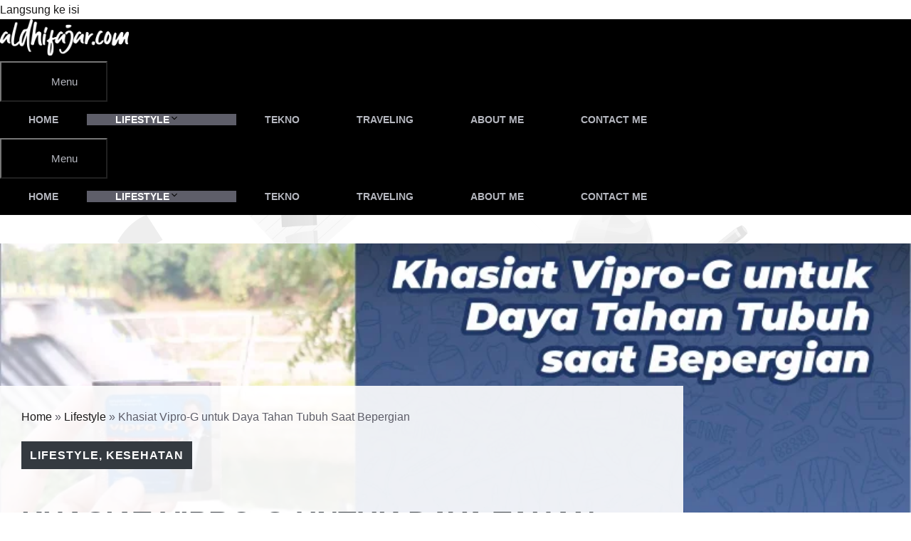

--- FILE ---
content_type: text/html; charset=UTF-8
request_url: https://aldhifajar.com/khasiat-vipro-g-untuk-daya-tahan-tubuh/
body_size: 75427
content:
<!DOCTYPE html><html lang="id" prefix="og: https://ogp.me/ns#"><head><script data-no-optimize="1">var litespeed_docref=sessionStorage.getItem("litespeed_docref");litespeed_docref&&(Object.defineProperty(document,"referrer",{get:function(){return litespeed_docref}}),sessionStorage.removeItem("litespeed_docref"));</script> <meta charset="UTF-8"><style>img:is([sizes="auto" i], [sizes^="auto," i]) { contain-intrinsic-size: 3000px 1500px }</style><meta name="viewport" content="width=device-width, initial-scale=1"><title>√ Khasiat Vipro-G untuk Daya Tahan Tubuh Saat Bepergian</title><meta name="description" content="Pandemi akhir-akhir ini membuatku untuk tetap bepergian . Kita harus selalu menjaga daya tahan tubuh. Itulah salah satu khasiat vipro-G dan kegunaan Vipro-G."/><meta name="robots" content="follow, index, max-snippet:-1, max-video-preview:-1, max-image-preview:large"/><link rel="canonical" href="https://aldhifajar.com/khasiat-vipro-g-untuk-daya-tahan-tubuh/" /><meta property="og:locale" content="id_ID" /><meta property="og:type" content="article" /><meta property="og:title" content="√ Khasiat Vipro-G untuk Daya Tahan Tubuh Saat Bepergian" /><meta property="og:description" content="Pandemi akhir-akhir ini membuatku untuk tetap bepergian . Kita harus selalu menjaga daya tahan tubuh. Itulah salah satu khasiat vipro-G dan kegunaan Vipro-G." /><meta property="og:url" content="https://aldhifajar.com/khasiat-vipro-g-untuk-daya-tahan-tubuh/" /><meta property="og:site_name" content="aldhifajar blog" /><meta property="article:publisher" content="https://www.facebook.com/aldhifajarcom" /><meta property="article:author" content="https://www.facebook.com/aldhifajar" /><meta property="article:tag" content="efek samping vipro-g" /><meta property="article:tag" content="harga vitamin vipro-g" /><meta property="article:tag" content="kegunaan vipro-g" /><meta property="article:tag" content="Khasiat vipro-g" /><meta property="article:tag" content="vipro-g" /><meta property="article:section" content="Lifestyle" /><meta property="og:updated_time" content="2024-04-01T10:05:47+07:00" /><meta property="fb:admins" content="100001926991788" /><meta property="og:image" content="https://aldhifajar.com/wp-content/uploads/2020/10/Khasiat-Vipro-G.jpg" /><meta property="og:image:secure_url" content="https://aldhifajar.com/wp-content/uploads/2020/10/Khasiat-Vipro-G.jpg" /><meta property="og:image:width" content="801" /><meta property="og:image:height" content="401" /><meta property="og:image:alt" content="vipro-g" /><meta property="og:image:type" content="image/jpeg" /><meta property="article:published_time" content="2020-10-18T05:54:55+07:00" /><meta property="article:modified_time" content="2024-04-01T10:05:47+07:00" /><meta name="twitter:card" content="summary_large_image" /><meta name="twitter:title" content="√ Khasiat Vipro-G untuk Daya Tahan Tubuh Saat Bepergian" /><meta name="twitter:description" content="Pandemi akhir-akhir ini membuatku untuk tetap bepergian . Kita harus selalu menjaga daya tahan tubuh. Itulah salah satu khasiat vipro-G dan kegunaan Vipro-G." /><meta name="twitter:site" content="@aldhifajar" /><meta name="twitter:creator" content="@aldhifajar" /><meta name="twitter:image" content="https://aldhifajar.com/wp-content/uploads/2020/10/Khasiat-Vipro-G.jpg" /><meta name="twitter:label1" content="Ditulis oleh" /><meta name="twitter:data1" content="Aldhi Fajar Maudhi" /><meta name="twitter:label2" content="Waktunya membaca" /><meta name="twitter:data2" content="11 menit" /> <script type="application/ld+json" class="rank-math-schema-pro">{"@context":"https://schema.org","@graph":[{"@type":["Organization","Person"],"@id":"https://aldhifajar.com/#person","name":"aldhifajar.com","url":"https://aldhifajar.com","sameAs":["https://www.facebook.com/aldhifajarcom","https://twitter.com/aldhifajar","http://instagram.com/aldhifajar","https://www.linkedin.com/in/aldhifajar/","https://youtube.com/c/aldhiefajarmaudhi"],"email":"aldhifajar@gmail.com","logo":{"@type":"ImageObject","@id":"https://aldhifajar.com/#logo","url":"https://aldhifajar.com/wp-content/uploads/2018/12/aldhifajar-logo-1.png","contentUrl":"https://aldhifajar.com/wp-content/uploads/2018/12/aldhifajar-logo-1.png","caption":"aldhifajar blog","inLanguage":"id","width":"300","height":"150"},"telephone":"+6285659809708","image":{"@id":"https://aldhifajar.com/#logo"}},{"@type":"WebSite","@id":"https://aldhifajar.com/#website","url":"https://aldhifajar.com","name":"aldhifajar blog","alternateName":"aldhifajar blog","publisher":{"@id":"https://aldhifajar.com/#person"},"inLanguage":"id"},{"@type":"ImageObject","@id":"https://aldhifajar.com/wp-content/uploads/2020/10/Khasiat-Vipro-G.jpg","url":"https://aldhifajar.com/wp-content/uploads/2020/10/Khasiat-Vipro-G.jpg","width":"801","height":"401","caption":"vipro-g","inLanguage":"id"},{"@type":"BreadcrumbList","@id":"https://aldhifajar.com/khasiat-vipro-g-untuk-daya-tahan-tubuh/#breadcrumb","itemListElement":[{"@type":"ListItem","position":"1","item":{"@id":"https://aldhifajar.com","name":"Home"}},{"@type":"ListItem","position":"2","item":{"@id":"https://aldhifajar.com/lifestyle/","name":"Lifestyle"}},{"@type":"ListItem","position":"3","item":{"@id":"https://aldhifajar.com/khasiat-vipro-g-untuk-daya-tahan-tubuh/","name":"Khasiat Vipro-G untuk Daya Tahan Tubuh Saat Bepergian"}}]},{"@type":"WebPage","@id":"https://aldhifajar.com/khasiat-vipro-g-untuk-daya-tahan-tubuh/#webpage","url":"https://aldhifajar.com/khasiat-vipro-g-untuk-daya-tahan-tubuh/","name":"\u221a Khasiat Vipro-G untuk Daya Tahan Tubuh Saat Bepergian","datePublished":"2020-10-18T05:54:55+07:00","dateModified":"2024-04-01T10:05:47+07:00","isPartOf":{"@id":"https://aldhifajar.com/#website"},"primaryImageOfPage":{"@id":"https://aldhifajar.com/wp-content/uploads/2020/10/Khasiat-Vipro-G.jpg"},"inLanguage":"id","breadcrumb":{"@id":"https://aldhifajar.com/khasiat-vipro-g-untuk-daya-tahan-tubuh/#breadcrumb"}},{"@type":"Person","@id":"https://aldhifajar.com/author/admin/","name":"Aldhi Fajar Maudhi","url":"https://aldhifajar.com/author/admin/","image":{"@type":"ImageObject","@id":"https://aldhifajar.com/wp-content/litespeed/avatar/b4586be96aaf9a885409e13fc2e57304.jpg?ver=1769833570","url":"https://aldhifajar.com/wp-content/litespeed/avatar/b4586be96aaf9a885409e13fc2e57304.jpg?ver=1769833570","caption":"Aldhi Fajar Maudhi","inLanguage":"id"}},{"@type":"BlogPosting","headline":"\u221a Khasiat Vipro-G untuk Daya Tahan Tubuh Saat Bepergian","keywords":"Vipro-G, Khasiat Vipro-G, Kegunaan Vipro-G, Efek Samping Vipro-G","datePublished":"2020-10-18T05:54:55+07:00","dateModified":"2024-04-01T10:05:47+07:00","articleSection":"Kesehatan, Lifestyle","author":{"@id":"https://aldhifajar.com/author/admin/","name":"Aldhi Fajar Maudhi"},"publisher":{"@id":"https://aldhifajar.com/#person"},"description":"Pandemi akhir-akhir ini membuatku untuk tetap bepergian . Kita harus selalu menjaga daya tahan tubuh. Itulah salah satu khasiat vipro-G dan kegunaan Vipro-G.","name":"\u221a Khasiat Vipro-G untuk Daya Tahan Tubuh Saat Bepergian","subjectOf":[{"@type":"FAQPage","mainEntity":[{"@type":"Question","url":"https://aldhifajar.com/khasiat-vipro-g-untuk-daya-tahan-tubuh/#faq-question-660a248b0f56b","name":"Apa itu Vipro-G?","acceptedAnswer":{"@type":"Answer","text":"Sebuah produk vitamin dan suplemen yang memiliki perpaduan terbaik dari 4 Formula zat aktif yang bisa memperkuat sistem imunitas dan daya tahan tubuh"}},{"@type":"Question","url":"https://aldhifajar.com/khasiat-vipro-g-untuk-daya-tahan-tubuh/#faq-question-660a248b0f56c","name":"Apa saja kandungan Vipro-G?","acceptedAnswer":{"@type":"Answer","text":"<em>Epigallocatechin Gallate</em>, Taurin, Vitamin C, Zinc "}},{"@type":"Question","url":"https://aldhifajar.com/khasiat-vipro-g-untuk-daya-tahan-tubuh/#faq-question-660a248b0f56d","name":"Apa Khasiat dan Kegunaan Vipro-G?","acceptedAnswer":{"@type":"Answer","text":"Menjaga daya tahan tubuh."}},{"@type":"Question","url":"https://aldhifajar.com/khasiat-vipro-g-untuk-daya-tahan-tubuh/#faq-question-660a248b0f56e","name":"Apa fungsi Epigallocatechin Gallate pada Vipro-G?","acceptedAnswer":{"@type":"Answer","text":"Sebagai <em>imunomodulator</em> (zat yang bisa memodulasi dan membuat sistem imun tubuh menjadi lebih normal) Diketahui bahwa zat ini memiliki efek antioksidan 100 kali lebih kuat daripada vitamin C dan 25 kali lebih kuat daripada vitamin E"}},{"@type":"Question","url":"https://aldhifajar.com/khasiat-vipro-g-untuk-daya-tahan-tubuh/#faq-question-660a248b0f56f","name":"Apa fungsi Vitamin C pada Vipro-G?","acceptedAnswer":{"@type":"Answer","text":"Sebagai antioksidan yang bisa memperkuat sistem imun tubuh yang dihasilkan secara alami oleh tubuh kita"}},{"@type":"Question","url":"https://aldhifajar.com/khasiat-vipro-g-untuk-daya-tahan-tubuh/#faq-question-660a248b0f570","name":"Apa fungsi Zinc pada Vipro-G?","acceptedAnswer":{"@type":"Answer","text":"Untuk menangkal segala jenis virus ataupun bakteri yang akan menyerang tubuh kita."}},{"@type":"Question","url":"https://aldhifajar.com/khasiat-vipro-g-untuk-daya-tahan-tubuh/#faq-question-660a248b0f571","name":"Apa fungsi Taurine pada Vipro-G?","acceptedAnswer":{"@type":"Answer","text":"Meningkatkan kemampuan tubuh untuk menyerap oksigen sehingga meningkatkan aktivitas fisik tanpa merasa kelelahan walaupun sedang berada diluar rumah"}},{"@type":"Question","url":"https://aldhifajar.com/khasiat-vipro-g-untuk-daya-tahan-tubuh/#faq-question-660a248b0f572","name":"Apa kegunaan Vipro-G?","acceptedAnswer":{"@type":"Answer","text":"Menjaga daya tahan tubuh, Menangkal radikal bebas, Meredakan radang tenggorokan, Multivitamin anti lelah."}},{"@type":"Question","url":"https://aldhifajar.com/khasiat-vipro-g-untuk-daya-tahan-tubuh/#faq-question-660a248b0f573","name":"Dimana bisa membeli Vipro-G?","acceptedAnswer":{"@type":"Answer","text":"Alfamart, indomaret, Apotek K24, Toko Obat, Modern Pharmacy Chain, dan minimarket lainnya dengan harga yang bersahabat"}},{"@type":"Question","url":"https://aldhifajar.com/khasiat-vipro-g-untuk-daya-tahan-tubuh/#faq-question-660a248b0f574","name":"Berapa Harga vipro-G?","acceptedAnswer":{"@type":"Answer","text":"Berkisar di Harga Rp.16.000"}},{"@type":"Question","url":"https://aldhifajar.com/khasiat-vipro-g-untuk-daya-tahan-tubuh/#faq-question-660a248b0f575","name":"Bagaimana saran penyajian vipro-G?","acceptedAnswer":{"@type":"Answer","text":"Larutkan 1 tablet <em>effervescent</em> ke dalam 150-200 ml air dingin."}}]}],"@id":"https://aldhifajar.com/khasiat-vipro-g-untuk-daya-tahan-tubuh/#richSnippet","isPartOf":{"@id":"https://aldhifajar.com/khasiat-vipro-g-untuk-daya-tahan-tubuh/#webpage"},"image":{"@id":"https://aldhifajar.com/wp-content/uploads/2020/10/Khasiat-Vipro-G.jpg"},"inLanguage":"id","mainEntityOfPage":{"@id":"https://aldhifajar.com/khasiat-vipro-g-untuk-daya-tahan-tubuh/#webpage"}}]}</script> <link rel='dns-prefetch' href='//ajax.googleapis.com' /><link rel='dns-prefetch' href='//connect.facebook.net' /><link rel='dns-prefetch' href='//www.googletagmanager.com' /><link rel='dns-prefetch' href='//maps.googleapis.com' /><link rel='dns-prefetch' href='//maps.gstatic.com' /><link rel='dns-prefetch' href='//fonts.googleapis.com' /><link rel='dns-prefetch' href='//fonts.gstatic.com' /><link rel='dns-prefetch' href='//apis.google.com' /><link rel='dns-prefetch' href='//google-analytics.com' /><link rel='dns-prefetch' href='//www.google-analytics.com' /><link rel='dns-prefetch' href='//ssl.google-analytics.com' /><link rel='dns-prefetch' href='//youtube.com' /><link rel='dns-prefetch' href='//api.pinterest.com' /><link rel='dns-prefetch' href='//cdnjs.cloudflare.com' /><link rel='dns-prefetch' href='//pixel.wp.com' /><link rel='dns-prefetch' href='//platform.twitter.com' /><link rel='dns-prefetch' href='//syndication.twitter.com' /><link rel='dns-prefetch' href='//platform.instagram.com' /><link rel='dns-prefetch' href='//disqus.com' /><link rel='dns-prefetch' href='//sitename.disqus.com' /><link rel='dns-prefetch' href='//s7.addthis.com' /><link rel='dns-prefetch' href='//platform.linkedin.com' /><link rel='dns-prefetch' href='//w.sharethis.com' /><link rel='dns-prefetch' href='//s.gravatar.com' /><link rel='dns-prefetch' href='//stats.wp.com' /><link rel='dns-prefetch' href='//i0.wp.com' /><link rel='dns-prefetch' href='//i1.wp.com' /><link rel='dns-prefetch' href='//i2.wp.com' /><link rel='dns-prefetch' href='//i3.wp.com' /><link href='https://fonts.gstatic.com' crossorigin rel='preconnect' /><link href='https://fonts.googleapis.com' crossorigin rel='preconnect' /><link rel="alternate" type="application/rss+xml" title="aldhifajar.com &raquo; Feed" href="https://aldhifajar.com/feed/" /><link rel="alternate" type="application/rss+xml" title="aldhifajar.com &raquo; Umpan Komentar" href="https://aldhifajar.com/comments/feed/" /><link rel="alternate" type="application/rss+xml" title="aldhifajar.com &raquo; Khasiat Vipro-G untuk Daya Tahan Tubuh Saat Bepergian Umpan Komentar" href="https://aldhifajar.com/khasiat-vipro-g-untuk-daya-tahan-tubuh/feed/" />
<script id="aldhi-ready" type="litespeed/javascript">window.advanced_ads_ready=function(e,a){a=a||"complete";var d=function(e){return"interactive"===a?"loading"!==e:"complete"===e};d(document.readyState)?e():document.addEventListener("readystatechange",(function(a){d(a.target.readyState)&&e()}),{once:"interactive"===a})},window.advanced_ads_ready_queue=window.advanced_ads_ready_queue||[]</script> <link data-optimized="2" rel="stylesheet" href="https://aldhifajar.com/wp-content/litespeed/ucss/17216d21e6a652c59a8941b766f8e299.css?ver=43a1e" /><style id='classic-theme-styles-inline-css'>/*! This file is auto-generated */
.wp-block-button__link{color:#fff;background-color:#32373c;border-radius:9999px;box-shadow:none;text-decoration:none;padding:calc(.667em + 2px) calc(1.333em + 2px);font-size:1.125em}.wp-block-file__button{background:#32373c;color:#fff;text-decoration:none}</style><style id='global-styles-inline-css'>:root{--wp--preset--aspect-ratio--square: 1;--wp--preset--aspect-ratio--4-3: 4/3;--wp--preset--aspect-ratio--3-4: 3/4;--wp--preset--aspect-ratio--3-2: 3/2;--wp--preset--aspect-ratio--2-3: 2/3;--wp--preset--aspect-ratio--16-9: 16/9;--wp--preset--aspect-ratio--9-16: 9/16;--wp--preset--color--black: #000000;--wp--preset--color--cyan-bluish-gray: #abb8c3;--wp--preset--color--white: #ffffff;--wp--preset--color--pale-pink: #f78da7;--wp--preset--color--vivid-red: #cf2e2e;--wp--preset--color--luminous-vivid-orange: #ff6900;--wp--preset--color--luminous-vivid-amber: #fcb900;--wp--preset--color--light-green-cyan: #7bdcb5;--wp--preset--color--vivid-green-cyan: #00d084;--wp--preset--color--pale-cyan-blue: #8ed1fc;--wp--preset--color--vivid-cyan-blue: #0693e3;--wp--preset--color--vivid-purple: #9b51e0;--wp--preset--color--contrast: var(--contrast);--wp--preset--color--contrast-2: var(--contrast-2);--wp--preset--color--contrast-3: var(--contrast-3);--wp--preset--color--contrast-4: var(--contrast-4);--wp--preset--color--contrast-5: var(--contrast-5);--wp--preset--color--base: var(--base);--wp--preset--color--base-2: var(--base-2);--wp--preset--color--community: var(--community);--wp--preset--color--education: var(--education);--wp--preset--color--entertainment: var(--entertainment);--wp--preset--color--lifestyle: var(--lifestyle);--wp--preset--color--technology: var(--technology);--wp--preset--color--travel: var(--travel);--wp--preset--color--business: var(--business);--wp--preset--gradient--vivid-cyan-blue-to-vivid-purple: linear-gradient(135deg,rgba(6,147,227,1) 0%,rgb(155,81,224) 100%);--wp--preset--gradient--light-green-cyan-to-vivid-green-cyan: linear-gradient(135deg,rgb(122,220,180) 0%,rgb(0,208,130) 100%);--wp--preset--gradient--luminous-vivid-amber-to-luminous-vivid-orange: linear-gradient(135deg,rgba(252,185,0,1) 0%,rgba(255,105,0,1) 100%);--wp--preset--gradient--luminous-vivid-orange-to-vivid-red: linear-gradient(135deg,rgba(255,105,0,1) 0%,rgb(207,46,46) 100%);--wp--preset--gradient--very-light-gray-to-cyan-bluish-gray: linear-gradient(135deg,rgb(238,238,238) 0%,rgb(169,184,195) 100%);--wp--preset--gradient--cool-to-warm-spectrum: linear-gradient(135deg,rgb(74,234,220) 0%,rgb(151,120,209) 20%,rgb(207,42,186) 40%,rgb(238,44,130) 60%,rgb(251,105,98) 80%,rgb(254,248,76) 100%);--wp--preset--gradient--blush-light-purple: linear-gradient(135deg,rgb(255,206,236) 0%,rgb(152,150,240) 100%);--wp--preset--gradient--blush-bordeaux: linear-gradient(135deg,rgb(254,205,165) 0%,rgb(254,45,45) 50%,rgb(107,0,62) 100%);--wp--preset--gradient--luminous-dusk: linear-gradient(135deg,rgb(255,203,112) 0%,rgb(199,81,192) 50%,rgb(65,88,208) 100%);--wp--preset--gradient--pale-ocean: linear-gradient(135deg,rgb(255,245,203) 0%,rgb(182,227,212) 50%,rgb(51,167,181) 100%);--wp--preset--gradient--electric-grass: linear-gradient(135deg,rgb(202,248,128) 0%,rgb(113,206,126) 100%);--wp--preset--gradient--midnight: linear-gradient(135deg,rgb(2,3,129) 0%,rgb(40,116,252) 100%);--wp--preset--font-size--small: 13px;--wp--preset--font-size--medium: 20px;--wp--preset--font-size--large: 36px;--wp--preset--font-size--x-large: 42px;--wp--preset--spacing--20: 0.44rem;--wp--preset--spacing--30: 0.67rem;--wp--preset--spacing--40: 1rem;--wp--preset--spacing--50: 1.5rem;--wp--preset--spacing--60: 2.25rem;--wp--preset--spacing--70: 3.38rem;--wp--preset--spacing--80: 5.06rem;--wp--preset--shadow--natural: 6px 6px 9px rgba(0, 0, 0, 0.2);--wp--preset--shadow--deep: 12px 12px 50px rgba(0, 0, 0, 0.4);--wp--preset--shadow--sharp: 6px 6px 0px rgba(0, 0, 0, 0.2);--wp--preset--shadow--outlined: 6px 6px 0px -3px rgba(255, 255, 255, 1), 6px 6px rgba(0, 0, 0, 1);--wp--preset--shadow--crisp: 6px 6px 0px rgba(0, 0, 0, 1);}:where(.is-layout-flex){gap: 0.5em;}:where(.is-layout-grid){gap: 0.5em;}body .is-layout-flex{display: flex;}.is-layout-flex{flex-wrap: wrap;align-items: center;}.is-layout-flex > :is(*, div){margin: 0;}body .is-layout-grid{display: grid;}.is-layout-grid > :is(*, div){margin: 0;}:where(.wp-block-columns.is-layout-flex){gap: 2em;}:where(.wp-block-columns.is-layout-grid){gap: 2em;}:where(.wp-block-post-template.is-layout-flex){gap: 1.25em;}:where(.wp-block-post-template.is-layout-grid){gap: 1.25em;}.has-black-color{color: var(--wp--preset--color--black) !important;}.has-cyan-bluish-gray-color{color: var(--wp--preset--color--cyan-bluish-gray) !important;}.has-white-color{color: var(--wp--preset--color--white) !important;}.has-pale-pink-color{color: var(--wp--preset--color--pale-pink) !important;}.has-vivid-red-color{color: var(--wp--preset--color--vivid-red) !important;}.has-luminous-vivid-orange-color{color: var(--wp--preset--color--luminous-vivid-orange) !important;}.has-luminous-vivid-amber-color{color: var(--wp--preset--color--luminous-vivid-amber) !important;}.has-light-green-cyan-color{color: var(--wp--preset--color--light-green-cyan) !important;}.has-vivid-green-cyan-color{color: var(--wp--preset--color--vivid-green-cyan) !important;}.has-pale-cyan-blue-color{color: var(--wp--preset--color--pale-cyan-blue) !important;}.has-vivid-cyan-blue-color{color: var(--wp--preset--color--vivid-cyan-blue) !important;}.has-vivid-purple-color{color: var(--wp--preset--color--vivid-purple) !important;}.has-black-background-color{background-color: var(--wp--preset--color--black) !important;}.has-cyan-bluish-gray-background-color{background-color: var(--wp--preset--color--cyan-bluish-gray) !important;}.has-white-background-color{background-color: var(--wp--preset--color--white) !important;}.has-pale-pink-background-color{background-color: var(--wp--preset--color--pale-pink) !important;}.has-vivid-red-background-color{background-color: var(--wp--preset--color--vivid-red) !important;}.has-luminous-vivid-orange-background-color{background-color: var(--wp--preset--color--luminous-vivid-orange) !important;}.has-luminous-vivid-amber-background-color{background-color: var(--wp--preset--color--luminous-vivid-amber) !important;}.has-light-green-cyan-background-color{background-color: var(--wp--preset--color--light-green-cyan) !important;}.has-vivid-green-cyan-background-color{background-color: var(--wp--preset--color--vivid-green-cyan) !important;}.has-pale-cyan-blue-background-color{background-color: var(--wp--preset--color--pale-cyan-blue) !important;}.has-vivid-cyan-blue-background-color{background-color: var(--wp--preset--color--vivid-cyan-blue) !important;}.has-vivid-purple-background-color{background-color: var(--wp--preset--color--vivid-purple) !important;}.has-black-border-color{border-color: var(--wp--preset--color--black) !important;}.has-cyan-bluish-gray-border-color{border-color: var(--wp--preset--color--cyan-bluish-gray) !important;}.has-white-border-color{border-color: var(--wp--preset--color--white) !important;}.has-pale-pink-border-color{border-color: var(--wp--preset--color--pale-pink) !important;}.has-vivid-red-border-color{border-color: var(--wp--preset--color--vivid-red) !important;}.has-luminous-vivid-orange-border-color{border-color: var(--wp--preset--color--luminous-vivid-orange) !important;}.has-luminous-vivid-amber-border-color{border-color: var(--wp--preset--color--luminous-vivid-amber) !important;}.has-light-green-cyan-border-color{border-color: var(--wp--preset--color--light-green-cyan) !important;}.has-vivid-green-cyan-border-color{border-color: var(--wp--preset--color--vivid-green-cyan) !important;}.has-pale-cyan-blue-border-color{border-color: var(--wp--preset--color--pale-cyan-blue) !important;}.has-vivid-cyan-blue-border-color{border-color: var(--wp--preset--color--vivid-cyan-blue) !important;}.has-vivid-purple-border-color{border-color: var(--wp--preset--color--vivid-purple) !important;}.has-vivid-cyan-blue-to-vivid-purple-gradient-background{background: var(--wp--preset--gradient--vivid-cyan-blue-to-vivid-purple) !important;}.has-light-green-cyan-to-vivid-green-cyan-gradient-background{background: var(--wp--preset--gradient--light-green-cyan-to-vivid-green-cyan) !important;}.has-luminous-vivid-amber-to-luminous-vivid-orange-gradient-background{background: var(--wp--preset--gradient--luminous-vivid-amber-to-luminous-vivid-orange) !important;}.has-luminous-vivid-orange-to-vivid-red-gradient-background{background: var(--wp--preset--gradient--luminous-vivid-orange-to-vivid-red) !important;}.has-very-light-gray-to-cyan-bluish-gray-gradient-background{background: var(--wp--preset--gradient--very-light-gray-to-cyan-bluish-gray) !important;}.has-cool-to-warm-spectrum-gradient-background{background: var(--wp--preset--gradient--cool-to-warm-spectrum) !important;}.has-blush-light-purple-gradient-background{background: var(--wp--preset--gradient--blush-light-purple) !important;}.has-blush-bordeaux-gradient-background{background: var(--wp--preset--gradient--blush-bordeaux) !important;}.has-luminous-dusk-gradient-background{background: var(--wp--preset--gradient--luminous-dusk) !important;}.has-pale-ocean-gradient-background{background: var(--wp--preset--gradient--pale-ocean) !important;}.has-electric-grass-gradient-background{background: var(--wp--preset--gradient--electric-grass) !important;}.has-midnight-gradient-background{background: var(--wp--preset--gradient--midnight) !important;}.has-small-font-size{font-size: var(--wp--preset--font-size--small) !important;}.has-medium-font-size{font-size: var(--wp--preset--font-size--medium) !important;}.has-large-font-size{font-size: var(--wp--preset--font-size--large) !important;}.has-x-large-font-size{font-size: var(--wp--preset--font-size--x-large) !important;}
:where(.wp-block-post-template.is-layout-flex){gap: 1.25em;}:where(.wp-block-post-template.is-layout-grid){gap: 1.25em;}
:where(.wp-block-columns.is-layout-flex){gap: 2em;}:where(.wp-block-columns.is-layout-grid){gap: 2em;}
:root :where(.wp-block-pullquote){font-size: 1.5em;line-height: 1.6;}</style><style id='generate-style-inline-css'>body{background-color:var(--base-2);color:var(--contrast-3);}a{color:#1a1919;}a:hover, a:focus, a:active{color:#0c3af5;}.grid-container{max-width:1300px;}.wp-block-group__inner-container{max-width:1300px;margin-left:auto;margin-right:auto;}.site-header .header-image{width:400px;}.generate-back-to-top{font-size:20px;border-radius:3px;position:fixed;bottom:30px;right:30px;line-height:40px;width:40px;text-align:center;z-index:10;transition:opacity 300ms ease-in-out;opacity:0.1;transform:translateY(1000px);}.generate-back-to-top__show{opacity:1;transform:translateY(0);}:root{--contrast:#000000;--contrast-2:#000000;--contrast-3:#5e5e69;--contrast-4:#a0a1ad;--contrast-5:#b5b7bf;--base:#f2f2f2;--base-2:#ffffff;--community:#56b85a;--education:#ee5565;--entertainment:#4325db;--lifestyle:#e29c04;--technology:#396eb3;--travel:#6cd2cc;--business:#4C3957;}:root .has-contrast-color{color:var(--contrast);}:root .has-contrast-background-color{background-color:var(--contrast);}:root .has-contrast-2-color{color:var(--contrast-2);}:root .has-contrast-2-background-color{background-color:var(--contrast-2);}:root .has-contrast-3-color{color:var(--contrast-3);}:root .has-contrast-3-background-color{background-color:var(--contrast-3);}:root .has-contrast-4-color{color:var(--contrast-4);}:root .has-contrast-4-background-color{background-color:var(--contrast-4);}:root .has-contrast-5-color{color:var(--contrast-5);}:root .has-contrast-5-background-color{background-color:var(--contrast-5);}:root .has-base-color{color:var(--base);}:root .has-base-background-color{background-color:var(--base);}:root .has-base-2-color{color:var(--base-2);}:root .has-base-2-background-color{background-color:var(--base-2);}:root .has-community-color{color:var(--community);}:root .has-community-background-color{background-color:var(--community);}:root .has-education-color{color:var(--education);}:root .has-education-background-color{background-color:var(--education);}:root .has-entertainment-color{color:var(--entertainment);}:root .has-entertainment-background-color{background-color:var(--entertainment);}:root .has-lifestyle-color{color:var(--lifestyle);}:root .has-lifestyle-background-color{background-color:var(--lifestyle);}:root .has-technology-color{color:var(--technology);}:root .has-technology-background-color{background-color:var(--technology);}:root .has-travel-color{color:var(--travel);}:root .has-travel-background-color{background-color:var(--travel);}:root .has-business-color{color:var(--business);}:root .has-business-background-color{background-color:var(--business);}.gp-modal:not(.gp-modal--open):not(.gp-modal--transition){display:none;}.gp-modal--transition:not(.gp-modal--open){pointer-events:none;}.gp-modal-overlay:not(.gp-modal-overlay--open):not(.gp-modal--transition){display:none;}.gp-modal__overlay{display:none;position:fixed;top:0;left:0;right:0;bottom:0;background:rgba(0,0,0,0.2);display:flex;justify-content:center;align-items:center;z-index:10000;backdrop-filter:blur(3px);transition:opacity 500ms ease;opacity:0;}.gp-modal--open:not(.gp-modal--transition) .gp-modal__overlay{opacity:1;}.gp-modal__container{max-width:100%;max-height:100vh;transform:scale(0.9);transition:transform 500ms ease;padding:0 10px;}.gp-modal--open:not(.gp-modal--transition) .gp-modal__container{transform:scale(1);}.search-modal-fields{display:flex;}.gp-search-modal .gp-modal__overlay{align-items:flex-start;padding-top:25vh;background:var(--gp-search-modal-overlay-bg-color);}.search-modal-form{width:500px;max-width:100%;background-color:var(--gp-search-modal-bg-color);color:var(--gp-search-modal-text-color);}.search-modal-form .search-field, .search-modal-form .search-field:focus{width:100%;height:60px;background-color:transparent;border:0;appearance:none;color:currentColor;}.search-modal-fields button, .search-modal-fields button:active, .search-modal-fields button:focus, .search-modal-fields button:hover{background-color:transparent;border:0;color:currentColor;width:60px;}body, button, input, select, textarea{font-family:Muli, sans-serif;font-size:16px;}body{line-height:1.7em;}.main-title{font-weight:800;text-transform:uppercase;font-size:46px;}@media (max-width:768px){.main-title{font-size:44px;}}.site-description{font-family:Montserrat, sans-serif;font-weight:600;text-transform:uppercase;font-size:15px;letter-spacing:0.08em;}@media (max-width:768px){.site-description{font-size:14px;}}.main-navigation a, .main-navigation .menu-toggle, .main-navigation .menu-bar-items{font-family:Muli, sans-serif;font-size:15px;}.widget-title{font-family:Montserrat, sans-serif;font-weight:bold;text-transform:uppercase;font-size:20px;}h1.entry-title{font-weight:700;font-size:38px;}.site-info{font-size:13px;}h1{font-family:Montserrat, sans-serif;font-weight:700;text-transform:uppercase;font-size:42px;line-height:1.3em;}h2{font-family:Montserrat, sans-serif;font-weight:700;font-size:30px;line-height:1.3em;}@media (max-width:768px){h2{font-size:28px;}}h3{font-family:Montserrat, sans-serif;font-weight:500;font-size:26px;line-height:1.3;}h4{font-family:Montserrat, sans-serif;font-weight:500;font-size:20px;line-height:1.3em;}h5{font-family:Montserrat, sans-serif;font-weight:500;font-size:18px;line-height:1.3em;}h6{font-family:Montserrat, sans-serif;font-weight:500;font-size:16px;line-height:1.3em;}.top-bar{background-color:#636363;color:#ffffff;}.top-bar a{color:#ffffff;}.top-bar a:hover{color:#303030;}.main-title a,.main-title a:hover{color:var(--contrast);}.site-description{color:var(--base);}.main-navigation,.main-navigation ul ul{background-color:var(--contrast-2);}.main-navigation .main-nav ul li a, .main-navigation .menu-toggle, .main-navigation .menu-bar-items{color:var(--contrast-5);}.main-navigation .main-nav ul li:not([class*="current-menu-"]):hover > a, .main-navigation .main-nav ul li:not([class*="current-menu-"]):focus > a, .main-navigation .main-nav ul li.sfHover:not([class*="current-menu-"]) > a, .main-navigation .menu-bar-item:hover > a, .main-navigation .menu-bar-item.sfHover > a{color:var(--base);background-color:#29069c;}button.menu-toggle:hover,button.menu-toggle:focus{color:var(--contrast-5);}.main-navigation .main-nav ul li[class*="current-menu-"] > a{color:var(--base-2);background-color:var(--contrast-3);}.navigation-search input[type="search"],.navigation-search input[type="search"]:active, .navigation-search input[type="search"]:focus, .main-navigation .main-nav ul li.search-item.active > a, .main-navigation .menu-bar-items .search-item.active > a{color:var(--base);background-color:var(--contrast-3);opacity:1;}.main-navigation .main-nav ul ul li a{color:var(--contrast-4);}.main-navigation .main-nav ul ul li:not([class*="current-menu-"]):hover > a,.main-navigation .main-nav ul ul li:not([class*="current-menu-"]):focus > a, .main-navigation .main-nav ul ul li.sfHover:not([class*="current-menu-"]) > a{color:var(--contrast-5);}.main-navigation .main-nav ul ul li[class*="current-menu-"] > a{color:var(--base);}.separate-containers .inside-article, .separate-containers .comments-area, .separate-containers .page-header, .one-container .container, .separate-containers .paging-navigation, .inside-page-header{color:var(--contrast-3);background-color:var(--base-2);}.inside-article a,.paging-navigation a,.comments-area a,.page-header a{color:var(--education);}.inside-article a:hover,.paging-navigation a:hover,.comments-area a:hover,.page-header a:hover{color:#0d1edb;}.entry-header h1,.page-header h1{color:var(--contrast);}.entry-title a{color:var(--contrast-3);}.entry-title a:hover{color:var(--contrast-4);}.entry-meta{color:var(--contrast-4);}.entry-meta a{color:var(--contrast-3);}.entry-meta a:hover{color:var(--contrast-3);}h1{color:var(--contrast-2);}h2{color:var(--contrast-2);}h3{color:var(--contrast-2);}h4{color:var(--contrast-2);}h5{color:var(--contrast-2);}.sidebar .widget{background-color:var(--base);}.footer-widgets{color:var(--contrast-4);background-color:var(--contrast);}.footer-widgets a{color:var(--contrast-5);}.footer-widgets a:hover{color:#ffffff;}.footer-widgets .widget-title{color:var(--contrast-3);}.site-info{color:var(--contrast-4);background-color:var(--contrast);}.site-info a{color:var(--contrast-5);}.site-info a:hover{color:var(--base-2);}.footer-bar .widget_nav_menu .current-menu-item a{color:var(--base-2);}input[type="text"],input[type="email"],input[type="url"],input[type="password"],input[type="search"],input[type="tel"],input[type="number"],textarea,select{color:var(--contrast-2);background-color:var(--base);border-color:var(--contrast-5);}input[type="text"]:focus,input[type="email"]:focus,input[type="url"]:focus,input[type="password"]:focus,input[type="search"]:focus,input[type="tel"]:focus,input[type="number"]:focus,textarea:focus,select:focus{color:var(--contrast-3);background-color:var(--base-2);border-color:var(--contrast-5);}button,html input[type="button"],input[type="reset"],input[type="submit"],a.button,a.wp-block-button__link:not(.has-background){color:var(--base-2);background-color:var(--contrast);}button:hover,html input[type="button"]:hover,input[type="reset"]:hover,input[type="submit"]:hover,a.button:hover,button:focus,html input[type="button"]:focus,input[type="reset"]:focus,input[type="submit"]:focus,a.button:focus,a.wp-block-button__link:not(.has-background):active,a.wp-block-button__link:not(.has-background):focus,a.wp-block-button__link:not(.has-background):hover{color:var(--base-2);background-color:var(--contrast-3);}a.generate-back-to-top{background-color:#091096;color:var(--base-2);}a.generate-back-to-top:hover,a.generate-back-to-top:focus{background-color:var(--contrast-3);color:var(--base-2);}:root{--gp-search-modal-bg-color:var(--base-2);--gp-search-modal-text-color:var(--contrast);--gp-search-modal-overlay-bg-color:rgba(0,0,0,0.2);}@media (max-width: 890px){.main-navigation .menu-bar-item:hover > a, .main-navigation .menu-bar-item.sfHover > a{background:none;color:var(--contrast-5);}}.inside-top-bar.grid-container{max-width:1380px;}.inside-header{padding:80px 40px 80px 40px;}.inside-header.grid-container{max-width:1380px;}.site-main .wp-block-group__inner-container{padding:40px;}.separate-containers .paging-navigation{padding-top:20px;padding-bottom:20px;}.entry-content .alignwide, body:not(.no-sidebar) .entry-content .alignfull{margin-left:-40px;width:calc(100% + 80px);max-width:calc(100% + 80px);}.sidebar .widget, .page-header, .widget-area .main-navigation, .site-main > *{margin-bottom:0px;}.separate-containers .site-main{margin:0px;}.both-right .inside-left-sidebar,.both-left .inside-left-sidebar{margin-right:0px;}.both-right .inside-right-sidebar,.both-left .inside-right-sidebar{margin-left:0px;}.separate-containers .featured-image{margin-top:0px;}.separate-containers .inside-right-sidebar, .separate-containers .inside-left-sidebar{margin-top:0px;margin-bottom:0px;}.main-navigation .main-nav ul li a,.menu-toggle,.main-navigation .menu-bar-item > a{padding-left:40px;padding-right:40px;line-height:51px;}.main-navigation .main-nav ul ul li a{padding:16px 40px 16px 40px;}.navigation-search input[type="search"]{height:51px;}.rtl .menu-item-has-children .dropdown-menu-toggle{padding-left:40px;}.menu-item-has-children .dropdown-menu-toggle{padding-right:40px;}.menu-item-has-children ul .dropdown-menu-toggle{padding-top:16px;padding-bottom:16px;margin-top:-16px;}.rtl .main-navigation .main-nav ul li.menu-item-has-children > a{padding-right:40px;}.widget-area .widget{padding:20px;}.footer-widgets-container.grid-container{max-width:1380px;}.inside-site-info{padding:30px 40px 30px 40px;}.inside-site-info.grid-container{max-width:1380px;}@media (max-width:768px){.separate-containers .inside-article, .separate-containers .comments-area, .separate-containers .page-header, .separate-containers .paging-navigation, .one-container .site-content, .inside-page-header{padding:40px 30px 40px 30px;}.site-main .wp-block-group__inner-container{padding:40px 30px 40px 30px;}.inside-top-bar{padding-right:30px;padding-left:30px;}.inside-header{padding-top:40px;padding-right:30px;padding-bottom:40px;padding-left:30px;}.widget-area .widget{padding-top:30px;padding-right:30px;padding-bottom:30px;padding-left:30px;}.footer-widgets-container{padding-top:30px;padding-right:30px;padding-bottom:30px;padding-left:30px;}.inside-site-info{padding-right:30px;padding-left:30px;}.entry-content .alignwide, body:not(.no-sidebar) .entry-content .alignfull{margin-left:-30px;width:calc(100% + 60px);max-width:calc(100% + 60px);}.one-container .site-main .paging-navigation{margin-bottom:0px;}}/* End cached CSS */.is-right-sidebar{width:30%;}.is-left-sidebar{width:30%;}.site-content .content-area{width:70%;}@media (max-width: 890px){.main-navigation .menu-toggle,.sidebar-nav-mobile:not(#sticky-placeholder){display:block;}.main-navigation ul,.gen-sidebar-nav,.main-navigation:not(.slideout-navigation):not(.toggled) .main-nav > ul,.has-inline-mobile-toggle #site-navigation .inside-navigation > *:not(.navigation-search):not(.main-nav){display:none;}.nav-align-right .inside-navigation,.nav-align-center .inside-navigation{justify-content:space-between;}}
body{background-image:url('https://gpsites.co/newsroom/wp-content/uploads/sites/126/2021/04/education.svg');background-repeat:no-repeat;background-size:cover;background-attachment:fixed;}.site-header{background-image:url('https://aldhifajar.com/wp-content/uploads/2018/12/aldhifajar-logo@2x.png');background-repeat:no-repeat;background-size:contain;background-attachment:local;background-position:center center;}
.dynamic-author-image-rounded{border-radius:100%;}.dynamic-featured-image, .dynamic-author-image{vertical-align:middle;}.one-container.blog .dynamic-content-template:not(:last-child), .one-container.archive .dynamic-content-template:not(:last-child){padding-bottom:0px;}.dynamic-entry-excerpt > p:last-child{margin-bottom:0px;}
.main-navigation .main-nav ul li a,.menu-toggle,.main-navigation .menu-bar-item > a{transition: line-height 300ms ease}.main-navigation.toggled .main-nav > ul{background-color: var(--contrast-2)}.sticky-enabled .gen-sidebar-nav.is_stuck .main-navigation {margin-bottom: 0px;}.sticky-enabled .gen-sidebar-nav.is_stuck {z-index: 500;}.sticky-enabled .main-navigation.is_stuck {box-shadow: 0 2px 2px -2px rgba(0, 0, 0, .2);}.navigation-stick:not(.gen-sidebar-nav) {left: 0;right: 0;width: 100% !important;}.both-sticky-menu .main-navigation:not(#mobile-header).toggled .main-nav > ul,.mobile-sticky-menu .main-navigation:not(#mobile-header).toggled .main-nav > ul,.mobile-header-sticky #mobile-header.toggled .main-nav > ul {position: absolute;left: 0;right: 0;z-index: 999;}.nav-float-right .navigation-stick {width: 100% !important;left: 0;}.nav-float-right .navigation-stick .navigation-branding {margin-right: auto;}.main-navigation.has-sticky-branding:not(.grid-container) .inside-navigation:not(.grid-container) .navigation-branding{margin-left: 10px;}
@media (max-width: 890px){.main-navigation .menu-toggle,.main-navigation .mobile-bar-items a,.main-navigation .menu-bar-item > a{padding-left:15px;padding-right:15px;}.main-navigation .main-nav ul li a,.main-navigation .menu-toggle,.main-navigation .mobile-bar-items a,.main-navigation .menu-bar-item > a{line-height:55px;}.main-navigation .site-logo.navigation-logo img, .mobile-header-navigation .site-logo.mobile-header-logo img, .navigation-search input[type="search"]{height:55px;}}</style><style id='generateblocks-inline-css'>.gb-container-ab93f50e{max-width:1300px;z-index:1;position:relative;padding:200px 0 0;margin-top:40px;margin-right:auto;margin-left:auto;border-bottom:1px solid var(--contrast-4);background-image:url(https://aldhifajar.com/wp-content/uploads/2020/10/Khasiat-Vipro-G.jpg.webp);background-repeat:no-repeat;background-position:center center;background-size:cover;}.gb-container-ab93f50e.gb-has-dynamic-bg{background-image:var(--background-url);}.gb-container-ab93f50e.gb-no-dynamic-bg{background-image:none;}.gb-container-3c9826f4{width:75%;text-align:left;padding:30px;background-color:rgba(255, 255, 255, 0.9);}.gb-container-a6b27bbc{display:flex;align-items:center;column-gap:10px;}.gb-container-58fb7d57{min-height:13px;flex-basis:1px;background-color:var(--contrast-4);}.gb-container-52018004{text-align:right;padding:40px;background-color:var(--base-2);}.gb-container-4138dd74{height:150px;display:flex;flex-direction:column;justify-content:center;border-top-left-radius:10px;border-bottom-left-radius:10px;background-image:url(https://aldhifajar.com/wp-content/uploads/2020/10/alat-pdf-untuk-bisnis-digital.jpg.webp);background-repeat:no-repeat;background-position:center center;background-size:cover;}.gb-grid-wrapper > .gb-grid-column-4138dd74{width:20%;}.gb-container-4138dd74.gb-has-dynamic-bg{background-image:var(--background-url);}.gb-container-4138dd74.gb-no-dynamic-bg{background-image:none;}.gb-container-18430adf{z-index:2;position:relative;text-align:center;padding:30px;margin-right:10px;border-top-right-radius:10px;border-bottom-right-radius:10px;background-color:#ffffff;}.gb-grid-wrapper > .gb-grid-column-18430adf{width:30%;}.gb-container-ce9878f4{z-index:1;position:relative;text-align:center;padding:30px;margin-left:10px;border-top-left-radius:10px;border-bottom-left-radius:10px;background-color:#ffffff;}.gb-grid-wrapper > .gb-grid-column-ce9878f4{width:30%;}.gb-container-6c856070{height:150px;display:flex;flex-direction:column;justify-content:center;padding-top:0px;padding-right:0px;padding-bottom:0px;border-top-right-radius:10px;border-bottom-right-radius:10px;background-image:url(https://aldhifajar.com/wp-content/uploads/2020/10/Software-HRD.jpg.webp);background-repeat:no-repeat;background-position:center center;background-size:cover;}.gb-grid-wrapper > .gb-grid-column-6c856070{width:20%;}.gb-container-6c856070.gb-has-dynamic-bg{background-image:var(--background-url);}.gb-container-6c856070.gb-no-dynamic-bg{background-image:none;}.gb-container-925a2a1e{background-color:var(--contrast);}.gb-container-cbee1dca{max-width:1300px;padding:40px;margin-right:auto;margin-left:auto;}.gb-grid-wrapper > .gb-grid-column-4f4cf5cf{width:33.33%;}.gb-grid-wrapper > .gb-grid-column-04e24954{width:33.33%;}.gb-grid-wrapper > .gb-grid-column-1d8f8f12{width:33.33%;}.gb-container-8d3b0714{display:flex;column-gap:10px;margin-bottom:60px;}.gb-container-68b619a0{display:flex;align-items:center;justify-content:space-between;column-gap:40px;}.gb-container-26043e29{display:flex;column-gap:20px;}.gb-container-d86a90a1{display:flex;column-gap:20px;margin-left:20px;}.gb-container-525acc2f{padding-top:40px;padding-right:40px;padding-bottom:40px;background-color:var(--base-2);}.gb-container-3ffc8e74{min-height:260px;display:flex;flex-direction:column;justify-content:flex-end;position:relative;overflow-x:hidden;overflow-y:hidden;}.gb-container-3ffc8e74:before{content:"";background-image:var(--background-image);background-repeat:no-repeat;background-position:center center;background-size:cover;z-index:0;position:absolute;top:0;right:0;bottom:0;left:0;transition:inherit;pointer-events:none;}.gb-container-3ffc8e74:after{content:"";background-image:linear-gradient(180deg, rgba(255, 255, 255, 0), var(--contrast));z-index:0;position:absolute;top:0;right:0;bottom:0;left:0;pointer-events:none;}.gb-grid-wrapper > .gb-grid-column-3ffc8e74{width:100%;}.gb-container-b3a03c90{max-width:1300px;z-index:1;position:relative;padding:20px;}.gb-container-a1100196{display:flex;column-gap:15px;margin-top:40px;}.gb-grid-wrapper > .gb-grid-column-a1100196{width:100%;}.gb-container-c5e7b1a8{flex-basis:120px;}.gb-container-e88d8a8b{flex-grow:1;flex-basis:0px;}p.gb-headline-8f615a97{display:inline-block;font-size:16px;letter-spacing:0.06em;font-weight:700;text-transform:uppercase;text-align:left;padding:6px 12px;margin-bottom:20px;color:#ffffff;background-color:#343A40;}p.gb-headline-8f615a97 a{color:#ffffff;}h1.gb-headline-eaaa5bad{text-align:left;color:#343a40;}p.gb-headline-65ea023a{font-size:13px;margin-bottom:0px;}p.gb-headline-e4cdef4d{font-size:13px;margin-bottom:0px;}h2.gb-headline-2acc62a4{font-size:20px;font-weight:500;text-align:left;padding:10px;margin-bottom:0em;margin-left:-4em;border-top-left-radius:10px;border-bottom-left-radius:10px;background-color:#ffffff;}h2.gb-headline-9d97a37f{font-size:20px;font-weight:500;text-align:right;padding:10px;margin-right:-4em;margin-bottom:0em;border-top-right-radius:10px;border-bottom-right-radius:10px;background-color:#ffffff;}p.gb-headline-e29c0825{font-size:15px;text-align:center;margin-bottom:0px;color:var(--contrast-4);}h2.gb-headline-3e937023{font-size:20px;font-weight:700;text-transform:uppercase;color:var(--contrast-4);}p.gb-headline-3f1b1c14{font-size:15px;margin-bottom:10px;color:var(--contrast-4);}p.gb-headline-3f1b1c14 a{color:var(--contrast-5);}p.gb-headline-3f1b1c14 a:hover{color:var(--base);}p.gb-headline-6500416f{font-size:15px;margin-bottom:10px;color:var(--contrast-4);}p.gb-headline-6500416f a{color:var(--contrast-5);}p.gb-headline-6500416f a:hover{color:var(--base);}p.gb-headline-86bfcc6a{font-size:15px;margin-bottom:10px;color:var(--contrast-4);}p.gb-headline-86bfcc6a a{color:var(--contrast-5);}p.gb-headline-86bfcc6a a:hover{color:var(--base);}p.gb-headline-f9d791fe{font-size:15px;margin-bottom:10px;color:var(--contrast-4);}p.gb-headline-f9d791fe a{color:var(--contrast-5);}p.gb-headline-f9d791fe a:hover{color:var(--base);}p.gb-headline-1d5a060c{font-size:15px;margin-bottom:10px;color:var(--contrast-4);}p.gb-headline-1d5a060c a{color:var(--contrast-5);}p.gb-headline-1d5a060c a:hover{color:var(--base);}p.gb-headline-ebbabf05{font-size:15px;margin-bottom:10px;color:var(--contrast-4);}p.gb-headline-ebbabf05 a{color:var(--contrast-5);}p.gb-headline-ebbabf05 a:hover{color:var(--base);}p.gb-headline-e5c3cba2{font-size:15px;margin-bottom:0px;color:var(--contrast-4);}p.gb-headline-e5c3cba2 a{color:var(--contrast-5);}p.gb-headline-e5c3cba2 a:hover{color:var(--base);}h2.gb-headline-529b3704{font-size:20px;font-weight:700;text-transform:uppercase;color:var(--contrast-4);}p.gb-headline-368a465b{font-size:14px;margin-bottom:0px;color:var(--contrast-4);}p.gb-headline-368a465b a{color:var(--contrast-5);}p.gb-headline-368a465b a:hover{color:var(--base);}p.gb-headline-fcb53bf6{font-size:14px;text-transform:capitalize;margin-bottom:0px;color:var(--contrast-4);}p.gb-headline-fcb53bf6 a{color:var(--contrast-5);}p.gb-headline-fcb53bf6 a:hover{color:var(--base);}p.gb-headline-e38f9197{font-size:14px;text-transform:capitalize;margin-bottom:0px;color:var(--contrast-4);}p.gb-headline-e38f9197 a{color:var(--contrast-5);}p.gb-headline-e38f9197 a:hover{color:var(--base);}p.gb-headline-f9af17bf{font-size:14px;text-transform:capitalize;margin-bottom:0px;color:var(--contrast-4);}p.gb-headline-f9af17bf a{color:var(--contrast-5);}p.gb-headline-f9af17bf a:hover{color:var(--base);}p.gb-headline-dce35946{font-size:14px;text-transform:capitalize;margin-bottom:0px;color:var(--contrast-4);}p.gb-headline-dce35946 a{color:var(--contrast-5);}p.gb-headline-dce35946 a:hover{color:var(--base);}p.gb-headline-dab3046f{font-size:14px;text-transform:capitalize;margin-bottom:0px;color:var(--contrast-4);}p.gb-headline-dab3046f a{color:var(--contrast-5);}p.gb-headline-dab3046f a:hover{color:var(--base);}h2.gb-headline-ac22c05b{display:flex;align-items:center;justify-content:flex-start;font-size:20px;font-weight:600;text-transform:uppercase;text-align:left;padding-bottom:10px;border-bottom-width:2px;border-bottom-style:solid;color:var(--education);}h2.gb-headline-ac22c05b .gb-icon{line-height:0;padding-right:0.8em;}h2.gb-headline-ac22c05b .gb-icon svg{width:0.8em;height:0.8em;fill:currentColor;}h3.gb-headline-8deddee5{font-size:20px;font-weight:500;text-transform:capitalize;margin-bottom:10px;color:var(--base-2);}h3.gb-headline-8deddee5 a{color:var(--base-2);}h3.gb-headline-8deddee5 a:hover{color:var(--base);}p.gb-headline-a4333d44{display:flex;align-items:center;margin-bottom:0px;color:var(--base-2);}p.gb-headline-a4333d44 .gb-icon{line-height:0;padding-right:0.5em;}p.gb-headline-a4333d44 .gb-icon svg{width:1em;height:1em;fill:currentColor;}h4.gb-headline-9e680c5e{font-size:16px;font-weight:normal;margin-bottom:10px;}p.gb-headline-9eeca397{display:flex;align-items:center;margin-bottom:0px;}p.gb-headline-9eeca397 .gb-icon{line-height:0;padding-right:0.5em;}p.gb-headline-9eeca397 .gb-icon svg{width:1em;height:1em;fill:currentColor;}.gb-grid-wrapper-7bdd6853{display:flex;flex-wrap:wrap;align-items:center;}.gb-grid-wrapper-7bdd6853 > .gb-grid-column{box-sizing:border-box;}.gb-grid-wrapper-51f71b20{display:flex;flex-wrap:wrap;margin-left:-60px;}.gb-grid-wrapper-51f71b20 > .gb-grid-column{box-sizing:border-box;padding-left:60px;padding-bottom:60px;}.gb-grid-wrapper-557aa889{display:flex;flex-wrap:wrap;row-gap:40px;}.gb-grid-wrapper-557aa889 > .gb-grid-column{box-sizing:border-box;}.gb-grid-wrapper-cb7f3eec{display:flex;flex-wrap:wrap;}.gb-grid-wrapper-cb7f3eec > .gb-grid-column{box-sizing:border-box;}a.gb-button-a3aaad4c{display:inline-flex;align-items:center;justify-content:center;text-align:center;padding:15px;margin-right:auto;margin-left:-30px;border-radius:100%;border:7px solid #f9f9f9;background-color:#55555E;color:#ffffff;text-decoration:none;}a.gb-button-a3aaad4c:hover, a.gb-button-a3aaad4c:active, a.gb-button-a3aaad4c:focus{background-color:#343a40;color:#ffffff;}a.gb-button-a3aaad4c .gb-icon{font-size:1em;line-height:0;}a.gb-button-a3aaad4c .gb-icon svg{height:1em;width:1em;fill:currentColor;}a.gb-button-139d60e4{display:inline-flex;align-items:center;justify-content:center;text-align:center;padding:15px;margin-right:-30px;margin-left:auto;border-radius:100%;border:7px solid #f9f9f9;background-color:#535353;color:#ffffff;text-decoration:none;}a.gb-button-139d60e4:hover, a.gb-button-139d60e4:active, a.gb-button-139d60e4:focus{background-color:#343a40;color:#ffffff;}a.gb-button-139d60e4 .gb-icon{font-size:1em;line-height:0;}a.gb-button-139d60e4 .gb-icon svg{height:1em;width:1em;fill:currentColor;}a.gb-button-d0473017{display:inline-flex;align-items:center;justify-content:center;text-align:center;padding:8px;border-radius:3px;background-color:var(--contrast-2);color:#ffffff;text-decoration:none;}a.gb-button-d0473017:hover, a.gb-button-d0473017:active, a.gb-button-d0473017:focus{background-color:var(--contrast-3);color:#ffffff;}a.gb-button-d0473017 .gb-icon{line-height:0;}a.gb-button-d0473017 .gb-icon svg{width:1em;height:1em;fill:currentColor;}a.gb-button-8a872c76{display:inline-flex;align-items:center;justify-content:center;text-align:center;padding:8px;border-radius:3px;background-color:var(--contrast-2);color:#ffffff;text-decoration:none;}a.gb-button-8a872c76:hover, a.gb-button-8a872c76:active, a.gb-button-8a872c76:focus{background-color:var(--contrast-3);color:#ffffff;}a.gb-button-8a872c76 .gb-icon{line-height:0;}a.gb-button-8a872c76 .gb-icon svg{width:1em;height:1em;fill:currentColor;}a.gb-button-0be69dcf{display:inline-flex;align-items:center;justify-content:center;text-align:center;padding:8px;border-radius:3px;background-color:var(--contrast-2);color:#ffffff;text-decoration:none;}a.gb-button-0be69dcf:hover, a.gb-button-0be69dcf:active, a.gb-button-0be69dcf:focus{background-color:var(--contrast-3);color:#ffffff;}a.gb-button-0be69dcf .gb-icon{line-height:0;}a.gb-button-0be69dcf .gb-icon svg{width:1em;height:1em;fill:currentColor;}a.gb-button-d151ee3a{display:inline-flex;align-items:center;justify-content:center;text-align:center;padding:8px;border-radius:3px;background-color:var(--contrast-2);color:#ffffff;text-decoration:none;}a.gb-button-d151ee3a:hover, a.gb-button-d151ee3a:active, a.gb-button-d151ee3a:focus{background-color:var(--contrast-3);color:#ffffff;}a.gb-button-d151ee3a .gb-icon{line-height:0;}a.gb-button-d151ee3a .gb-icon svg{width:1em;height:1em;fill:currentColor;}a.gb-button-e679799e{display:inline-flex;align-items:center;justify-content:center;column-gap:0.5em;text-align:center;padding:8px;border-radius:3px;background-color:var(--contrast-2);color:#ffffff;text-decoration:none;}a.gb-button-e679799e:hover, a.gb-button-e679799e:active, a.gb-button-e679799e:focus{background-color:var(--contrast-3);color:#ffffff;}a.gb-button-e679799e .gb-icon{line-height:0;}a.gb-button-e679799e .gb-icon svg{width:1em;height:1em;fill:currentColor;}a.gb-button-ac848167{display:inline-flex;align-items:center;justify-content:center;text-align:center;color:var(--contrast-4);text-decoration:none;}a.gb-button-ac848167:hover, a.gb-button-ac848167:active, a.gb-button-ac848167:focus{color:var(--base);}a.gb-button-ac848167 .gb-icon{font-size:1em;line-height:0;}a.gb-button-ac848167 .gb-icon svg{height:1em;width:1em;fill:currentColor;}a.gb-button-b76b4b52{display:inline-flex;align-items:center;justify-content:center;text-align:center;color:var(--contrast-4);text-decoration:none;}a.gb-button-b76b4b52:hover, a.gb-button-b76b4b52:active, a.gb-button-b76b4b52:focus{color:var(--base);}a.gb-button-b76b4b52 .gb-icon{font-size:1em;line-height:0;}a.gb-button-b76b4b52 .gb-icon svg{height:1em;width:1em;fill:currentColor;}a.gb-button-02589b51{display:inline-flex;align-items:center;justify-content:center;text-align:center;color:var(--contrast-4);text-decoration:none;}a.gb-button-02589b51:hover, a.gb-button-02589b51:active, a.gb-button-02589b51:focus{color:var(--base);}a.gb-button-02589b51 .gb-icon{font-size:1em;line-height:0;}a.gb-button-02589b51 .gb-icon svg{height:1em;width:1em;fill:currentColor;}a.gb-button-aaf41c57{display:inline-flex;align-items:center;justify-content:center;text-align:center;color:var(--contrast-4);text-decoration:none;}a.gb-button-aaf41c57:hover, a.gb-button-aaf41c57:active, a.gb-button-aaf41c57:focus{color:var(--base);}a.gb-button-aaf41c57 .gb-icon{font-size:1em;line-height:0;}a.gb-button-aaf41c57 .gb-icon svg{height:1em;width:1em;fill:currentColor;}.gb-image-a2ba9e05{object-fit:cover;vertical-align:middle;}@media (max-width: 1024px) {.gb-container-4138dd74{border-bottom-left-radius:0px;}.gb-grid-wrapper > .gb-grid-column-4138dd74{width:50%;}.gb-container-18430adf{margin-right:0px;border-bottom-right-radius:0px;}.gb-grid-wrapper > .gb-grid-column-18430adf{width:50%;}.gb-container-ce9878f4{margin-left:0px;border-top-left-radius:0px;}.gb-grid-wrapper > .gb-grid-column-ce9878f4{width:50%;}.gb-container-6c856070{border-top-right-radius:0px;}.gb-grid-wrapper > .gb-grid-column-6c856070{width:50%;}.gb-container-68b619a0{flex-direction:column;row-gap:20px;}}@media (max-width: 767px) {.gb-container-3c9826f4{width:100%;}.gb-grid-wrapper > .gb-grid-column-3c9826f4{width:100%;}.gb-container-a6b27bbc{flex-wrap:wrap;row-gap:10px;}.gb-container-52018004{padding-right:30px;padding-left:30px;}.gb-container-4138dd74{border-top-left-radius:5px;border-bottom-left-radius:0px;}.gb-grid-wrapper > .gb-grid-column-4138dd74{width:50%;}.gb-container-18430adf{margin-right:0px;border-top-right-radius:5px;border-bottom-right-radius:0px;}.gb-grid-wrapper > .gb-grid-column-18430adf{width:50%;}.gb-container-ce9878f4{margin-left:0px;border-top-left-radius:0px;border-bottom-left-radius:5px;}.gb-grid-wrapper > .gb-grid-column-ce9878f4{width:50%;}.gb-container-6c856070{border-top-right-radius:0px;border-bottom-right-radius:5px;}.gb-grid-wrapper > .gb-grid-column-6c856070{width:50%;}.gb-container-cbee1dca{padding-right:30px;padding-left:30px;}.gb-grid-wrapper > .gb-grid-column-4f4cf5cf{width:100%;}.gb-grid-wrapper > .gb-grid-column-04e24954{width:100%;}.gb-grid-wrapper > .gb-grid-column-1d8f8f12{width:100%;}.gb-container-26043e29{flex-wrap:wrap;justify-content:center;}.gb-container-525acc2f{padding-right:30px;padding-left:30px;margin-top:40px;}.gb-container-3ffc8e74{min-height:300px;}p.gb-headline-8f615a97{font-size:14px;}h1.gb-headline-eaaa5bad{font-size:26px;}h2.gb-headline-2acc62a4{font-size:17px;margin-left:-3em;border-radius:5px;}h2.gb-headline-9d97a37f{font-size:17px;margin-right:-3em;border-radius:5px;}p.gb-headline-368a465b{text-align:center;}h2.gb-headline-ac22c05b{font-size:17px;}.gb-grid-wrapper-7bdd6853 > .gb-grid-column{padding-bottom:0px;}a.gb-button-a3aaad4c .gb-icon{font-size:0.8em;}a.gb-button-139d60e4 .gb-icon{font-size:0.8em;}}:root{--gb-container-width:1300px;}.gb-container .wp-block-image img{vertical-align:middle;}.gb-grid-wrapper .wp-block-image{margin-bottom:0;}.gb-highlight{background:none;}.gb-shape{line-height:0;}</style><style id='generate-navigation-branding-inline-css'>@media (max-width: 890px){.site-header, #site-navigation, #sticky-navigation{display:none !important;opacity:0.0;}#mobile-header{display:block !important;width:100% !important;}#mobile-header .main-nav > ul{display:none;}#mobile-header.toggled .main-nav > ul, #mobile-header .menu-toggle, #mobile-header .mobile-bar-items{display:block;}#mobile-header .main-nav{-ms-flex:0 0 100%;flex:0 0 100%;-webkit-box-ordinal-group:5;-ms-flex-order:4;order:4;}}.main-navigation.has-branding.grid-container .navigation-branding, .main-navigation.has-branding:not(.grid-container) .inside-navigation:not(.grid-container) .navigation-branding{margin-left:10px;}.main-navigation .sticky-navigation-logo, .main-navigation.navigation-stick .site-logo:not(.mobile-header-logo){display:none;}.main-navigation.navigation-stick .sticky-navigation-logo{display:block;}.navigation-branding img, .site-logo.mobile-header-logo img{height:51px;width:auto;}.navigation-branding .main-title{line-height:51px;}@media (max-width: 1310px){#site-navigation .navigation-branding, #sticky-navigation .navigation-branding{margin-left:10px;}}@media (max-width: 890px){.main-navigation.has-branding.nav-align-center .menu-bar-items, .main-navigation.has-sticky-branding.navigation-stick.nav-align-center .menu-bar-items{margin-left:auto;}.navigation-branding{margin-right:auto;margin-left:10px;}.navigation-branding .main-title, .mobile-header-navigation .site-logo{margin-left:10px;}.navigation-branding img, .site-logo.mobile-header-logo{height:55px;}.navigation-branding .main-title{line-height:55px;}}</style> <script type="litespeed/javascript" data-src="https://aldhifajar.com/wp-includes/js/jquery/jquery.min.js" id="jquery-core-js"></script> <link rel="https://api.w.org/" href="https://aldhifajar.com/wp-json/" /><link rel="alternate" title="JSON" type="application/json" href="https://aldhifajar.com/wp-json/wp/v2/posts/2338" /><link rel="EditURI" type="application/rsd+xml" title="RSD" href="https://aldhifajar.com/xmlrpc.php?rsd" /><meta name="generator" content="WordPress 6.8.3" /><link rel='shortlink' href='https://aldhifajar.com/?p=2338' /><link rel="alternate" title="oEmbed (JSON)" type="application/json+oembed" href="https://aldhifajar.com/wp-json/oembed/1.0/embed?url=https%3A%2F%2Faldhifajar.com%2Fkhasiat-vipro-g-untuk-daya-tahan-tubuh%2F" /><link rel="alternate" title="oEmbed (XML)" type="text/xml+oembed" href="https://aldhifajar.com/wp-json/oembed/1.0/embed?url=https%3A%2F%2Faldhifajar.com%2Fkhasiat-vipro-g-untuk-daya-tahan-tubuh%2F&#038;format=xml" /> <script type="application/ld+json">{
    "@context": "https://schema.org/",
    "@type": "CreativeWorkSeries",
    "name": "Khasiat Vipro-G untuk Daya Tahan Tubuh Saat Bepergian",
    "aggregateRating": {
        "@type": "AggregateRating",
        "ratingValue": "5",
        "bestRating": "5",
        "ratingCount": "1"
    }
}</script><script type="litespeed/javascript" data-src="//pagead2.googlesyndication.com/pagead/js/adsbygoogle.js"></script> <script type="litespeed/javascript">(adsbygoogle=window.adsbygoogle||[]).push({google_ad_client:"ca-pub-7439504274476394",enable_page_level_ads:!0})</script> <script custom-element="amp-auto-ads"
        type="litespeed/javascript" data-src="https://cdn.ampproject.org/v0/amp-auto-ads-0.1.js"></script>  <script type="litespeed/javascript" data-src="https://www.googletagmanager.com/gtag/js?id=UA-130729355-1"></script> <script type="litespeed/javascript">window.dataLayer=window.dataLayer||[];function gtag(){dataLayer.push(arguments)}
gtag('js',new Date());gtag('config','UA-130729355-1');gtag('set',{'user_id':'aldhifajar'})</script>  <script type="litespeed/javascript">(function(w,d,s,l,i){w[l]=w[l]||[];w[l].push({'gtm.start':new Date().getTime(),event:'gtm.js'});var f=d.getElementsByTagName(s)[0],j=d.createElement(s),dl=l!='dataLayer'?'&l='+l:'';j.async=!0;j.src='https://www.googletagmanager.com/gtm.js?id='+i+dl;f.parentNode.insertBefore(j,f)})(window,document,'script','dataLayer','GTM-T9THLRH')</script> <meta property="fb:pages" content="357353804826431" /><meta name="p:domain_verify" content="9bbf6756af572bde9aa2ca4172fd374d"/><meta name='dmca-site-verification' content='cEdkRjdTTDJIWE5Yb3h0UUZsS3hpdz090' /><meta name="yandex-verification" content="8096e6eba0bad075" /><link href='//ajax.googleapis.com' rel='dns-prefetch'/><link href='//www.google-analytics.com' rel='dns-prefetch'/><link href='//googleads.g.doubleclick.net' rel='dns-prefetch'/><link href='//www.googletagservices.com' rel='dns-prefetch'/><link href='//pagead2.googlesyndication.com' rel='dns-prefetch'/><link href='//maxcdn.bootstrapcdn.com' rel='dns-prefetch'/><link href='//adservice.google.ca' rel='dns-prefetch'/><link href='//adservice.google.com' rel='dns-prefetch'/><link href='//resources.blogblog.com' rel='dns-prefetch'/><link href='//fonts.googleapis.com' rel='dns-prefetch'/><link href='//1.bp.blogspot.com' rel='dns-prefetch'/><link href='//2.bp.blogspot.com' rel='dns-prefetch'/><link href='//3.bp.blogspot.com' rel='dns-prefetch'/><link href='//4.bp.blogspot.com' rel='dns-prefetch'/><link href='//disqus.com' rel='dns-prefetch'/><link href='//github.com' rel='dns-prefetch'/><link href='//cdn.rawgit.com' rel='dns-prefetch'/><link href='//fontawesome.com' rel='dns-prefetch'/><link href='//www.sharethis.com' rel='dns-prefetch'/><link href='//cdn.jsdelivr.net' rel='dns-prefetch'/><link href='//www.histats.com' rel='dns-prefetch'/><meta name="xeo-backlink-verification" content="06eefd09126fca7d80192aafa5a57bab" /> <script type="litespeed/javascript">document.write=function(){return null}</script> <script type="litespeed/javascript"><?php if(is_404()):?><?php
$requested_url=home_url($_SERVER.REQUEST_URI);?><link rel="canonical" href="<?php echo esc_url( $requested_url ); ?>"><?php endif;?></script> <link rel="pingback" href="https://aldhifajar.com/xmlrpc.php"> <script  type="litespeed/javascript" data-src="https://pagead2.googlesyndication.com/pagead/js/adsbygoogle.js?client=ca-pub-7439504274476394" crossorigin="anonymous"></script><link rel="icon" href="https://aldhifajar.com/wp-content/uploads/2019/01/cropped-section3-e1560086877721.png" sizes="32x32" /><link rel="icon" href="https://aldhifajar.com/wp-content/uploads/2019/01/cropped-section3-e1560086877721.png" sizes="192x192" /><link rel="apple-touch-icon" href="https://aldhifajar.com/wp-content/uploads/2019/01/cropped-section3-e1560086877721.png" /><meta name="msapplication-TileImage" content="https://aldhifajar.com/wp-content/uploads/2019/01/cropped-section3-e1560086877721.png" /><style id="wp-custom-css">/* GeneratePress Site CSS */ /* Site title and tag line */
.site-description {
	margin-top: 1.2em;
	background-color: rgba(31,32,36, 0.4);
	padding: 14px;
	border: 1px solid var(--contrast-5);
}
/* Box shadow */
.site, .box-shadow {
	box-shadow: 0px 0px 20px -10px rgba(0,0,0,0.3);
}
/* Forms and buttons */
.button, .submit {
	border-radius: 3px;
}
/* Sidebar */
.sidebar.is-right-sidebar {
	background-color: var(--base-2);
}

@media(min-width: 769px) {
	.sidebar.is-right-sidebar > .inside-right-sidebar {
        position: sticky;
        top: 54px;
    }
}
/* Category label background colors */
body:not(.single):not(.blog):not(.search-results) .post-term-item {
	padding: 5px 10px;
}
body.blog .post-term-item,
body.search-results .post-term-item
{
	padding: 10px 20px;
}
body:not(.single):not(.blog):not(.search-results) .post-term-item {
	border-radius: 3px;
}
body:not(.single) .post-term-item.term-business {
	background-color: var(--business);
}
body:not(.single) .post-term-item.term-community {
	background-color: var(--community);
}
body:not(.single) .post-term-item.term-education {
	background-color: var(--education);
}
body:not(.single) .post-term-item.term-entertainment {
	background-color: var(--entertainment);
}
body:not(.single) .post-term-item.term-lifestyle {
	background-color: var(--lifestyle);
}
body:not(.single) .post-term-item.term-technology {
	background-color: var(--technology);
}
body:not(.single) .post-term-item.term-travel {
	background-color: var(--travel);
}
/* Category layout */
.archive .site-main {
	padding: 30px;
	background-color: var(--base-2);
}
@media (min-width: 769px) {
	.archive .site-main .ratio-third {
		display: grid;
  	grid-template-columns: repeat(3, 1fr);
	}
	.archive .site-main .ratio-third > .gb-query-loop-item:first-child {
		grid-column: 1 / 3;
		grid-row: 1 / 3;
	}
} /* End GeneratePress Site CSS */</style></head><body data-rsssl=1 class="wp-singular post-template-default single single-post postid-2338 single-format-standard wp-embed-responsive wp-theme-generatepress post-image-above-header post-image-aligned-center sticky-menu-slide sticky-enabled both-sticky-menu mobile-header mobile-header-logo mobile-header-sticky right-sidebar nav-below-header separate-containers header-aligned-center dropdown-hover aa-prefix-aldhi-" itemtype="https://schema.org/Blog" itemscope>
<noscript><iframe data-lazyloaded="1" src="about:blank" data-litespeed-src="https://www.googletagmanager.com/ns.html?id=GTM-T9THLRH"
height="0" width="0" style="display:none;visibility:hidden"></iframe></noscript> <script type="litespeed/javascript">window.fbAsyncInit=function(){FB.init({appId:'2911701982474663',xfbml:!0,version:'v11.0'});FB.AppEvents.logPageView()};(function(d,s,id){var js,fjs=d.getElementsByTagName(s)[0];if(d.getElementById(id)){return}
js=d.createElement(s);js.id=id;js.src="https://connect.facebook.net/en_US/sdk.js";fjs.parentNode.insertBefore(js,fjs)}(document,'script','facebook-jssdk'))</script> <div
class="fb-like"
data-share="true"
data-width="450"
data-show-faces="true"></div>
<amp-auto-ads type="adsense"
data-ad-client="ca-pub-7439504274476394">
</amp-auto-ads> <script type="litespeed/javascript" data-src="https://ads.rajabacklink.com/ads/getads.js" ></script> <a class="screen-reader-text skip-link" href="#content" title="Langsung ke isi">Langsung ke isi</a><nav id="mobile-header" itemtype="https://schema.org/SiteNavigationElement" itemscope class="main-navigation mobile-header-navigation has-branding has-sticky-branding has-menu-bar-items"><div class="inside-navigation grid-container grid-parent"><div class="site-logo mobile-header-logo">
<a href="https://aldhifajar.com/" title="aldhifajar.com" rel="home">
<img data-lazyloaded="1" src="[data-uri]" data-src="https://aldhifajar.com/wp-content/uploads/2024/05/logoputih.png" alt="aldhifajar.com" class="is-logo-image" width="400" height="113" />
</a></div>					<button class="menu-toggle" aria-controls="mobile-menu" aria-expanded="false">
<span class="gp-icon icon-menu-bars"><svg viewBox="0 0 512 512" aria-hidden="true" xmlns="http://www.w3.org/2000/svg" width="1em" height="1em"><path d="M0 96c0-13.255 10.745-24 24-24h464c13.255 0 24 10.745 24 24s-10.745 24-24 24H24c-13.255 0-24-10.745-24-24zm0 160c0-13.255 10.745-24 24-24h464c13.255 0 24 10.745 24 24s-10.745 24-24 24H24c-13.255 0-24-10.745-24-24zm0 160c0-13.255 10.745-24 24-24h464c13.255 0 24 10.745 24 24s-10.745 24-24 24H24c-13.255 0-24-10.745-24-24z" /></svg><svg viewBox="0 0 512 512" aria-hidden="true" xmlns="http://www.w3.org/2000/svg" width="1em" height="1em"><path d="M71.029 71.029c9.373-9.372 24.569-9.372 33.942 0L256 222.059l151.029-151.03c9.373-9.372 24.569-9.372 33.942 0 9.372 9.373 9.372 24.569 0 33.942L289.941 256l151.03 151.029c9.372 9.373 9.372 24.569 0 33.942-9.373 9.372-24.569 9.372-33.942 0L256 289.941l-151.029 151.03c-9.373 9.372-24.569 9.372-33.942 0-9.372-9.373-9.372-24.569 0-33.942L222.059 256 71.029 104.971c-9.372-9.373-9.372-24.569 0-33.942z" /></svg></span><span class="mobile-menu">Menu</span>					</button><div id="mobile-menu" class="main-nav"><ul id="menu-top" class=" menu sf-menu"><li id="menu-item-727" class="menu-item menu-item-type-custom menu-item-object-custom menu-item-home menu-item-727"><a href="https://aldhifajar.com/">Home</a></li><li id="menu-item-104" class="menu-item menu-item-type-taxonomy menu-item-object-category current-post-ancestor current-menu-parent current-post-parent menu-item-has-children menu-item-104"><a href="https://aldhifajar.com/lifestyle/">Lifestyle<span role="presentation" class="dropdown-menu-toggle"><span class="gp-icon icon-arrow"><svg viewBox="0 0 330 512" aria-hidden="true" xmlns="http://www.w3.org/2000/svg" width="1em" height="1em"><path d="M305.913 197.085c0 2.266-1.133 4.815-2.833 6.514L171.087 335.593c-1.7 1.7-4.249 2.832-6.515 2.832s-4.815-1.133-6.515-2.832L26.064 203.599c-1.7-1.7-2.832-4.248-2.832-6.514s1.132-4.816 2.832-6.515l14.162-14.163c1.7-1.699 3.966-2.832 6.515-2.832 2.266 0 4.815 1.133 6.515 2.832l111.316 111.317 111.316-111.317c1.7-1.699 4.249-2.832 6.515-2.832s4.815 1.133 6.515 2.832l14.162 14.163c1.7 1.7 2.833 4.249 2.833 6.515z" /></svg></span></span></a><ul class="sub-menu"><li id="menu-item-6845" class="menu-item menu-item-type-taxonomy menu-item-object-category menu-item-6845"><a href="https://aldhifajar.com/lifestyle/bisnis/">Bisnis</a></li><li id="menu-item-7237" class="menu-item menu-item-type-taxonomy menu-item-object-category menu-item-7237"><a href="https://aldhifajar.com/lifestyle/fashion/">Fashion</a></li><li id="menu-item-6846" class="menu-item menu-item-type-taxonomy menu-item-object-category menu-item-6846"><a href="https://aldhifajar.com/lifestyle/finance/">Finance</a></li><li id="menu-item-7238" class="menu-item menu-item-type-taxonomy menu-item-object-category menu-item-7238"><a href="https://aldhifajar.com/lifestyle/games/">Games</a></li><li id="menu-item-6850" class="menu-item menu-item-type-taxonomy menu-item-object-category menu-item-6850"><a href="https://aldhifajar.com/lifestyle/kuliner/">Kuliner</a></li><li id="menu-item-6847" class="menu-item menu-item-type-taxonomy menu-item-object-category current-post-ancestor current-menu-parent current-post-parent menu-item-6847"><a href="https://aldhifajar.com/lifestyle/kesehatan/">Kesehatan</a></li><li id="menu-item-7239" class="menu-item menu-item-type-taxonomy menu-item-object-category menu-item-7239"><a href="https://aldhifajar.com/lifestyle/news/">News</a></li><li id="menu-item-6848" class="menu-item menu-item-type-taxonomy menu-item-object-category menu-item-6848"><a href="https://aldhifajar.com/lifestyle/otomotif/">Otomotif</a></li><li id="menu-item-7240" class="menu-item menu-item-type-taxonomy menu-item-object-category menu-item-7240"><a href="https://aldhifajar.com/lifestyle/pendidikan/">Pendidikan</a></li><li id="menu-item-6849" class="menu-item menu-item-type-taxonomy menu-item-object-category menu-item-6849"><a href="https://aldhifajar.com/lifestyle/properti/">Properti</a></li><li id="menu-item-7241" class="menu-item menu-item-type-taxonomy menu-item-object-category menu-item-7241"><a href="https://aldhifajar.com/lifestyle/review/">Review</a></li></ul></li><li id="menu-item-541" class="menu-item menu-item-type-taxonomy menu-item-object-category menu-item-541"><a href="https://aldhifajar.com/tekno/">Tekno</a></li><li id="menu-item-105" class="menu-item menu-item-type-taxonomy menu-item-object-category menu-item-105"><a href="https://aldhifajar.com/traveling/">Traveling</a></li><li id="menu-item-728" class="menu-item menu-item-type-post_type menu-item-object-page menu-item-728"><a href="https://aldhifajar.com/about-me/">About Me</a></li><li id="menu-item-729" class="menu-item menu-item-type-post_type menu-item-object-page menu-item-729"><a href="https://aldhifajar.com/contact-me/">Contact Me</a></li></ul></div><div class="menu-bar-items">	<span class="menu-bar-item">
<a href="#" role="button" aria-label="Buka Pencarian" aria-haspopup="dialog" aria-controls="gp-search" data-gpmodal-trigger="gp-search"><span class="gp-icon icon-search"><svg viewBox="0 0 512 512" aria-hidden="true" xmlns="http://www.w3.org/2000/svg" width="1em" height="1em"><path fill-rule="evenodd" clip-rule="evenodd" d="M208 48c-88.366 0-160 71.634-160 160s71.634 160 160 160 160-71.634 160-160S296.366 48 208 48zM0 208C0 93.125 93.125 0 208 0s208 93.125 208 208c0 48.741-16.765 93.566-44.843 129.024l133.826 134.018c9.366 9.379 9.355 24.575-.025 33.941-9.379 9.366-24.575 9.355-33.941-.025L337.238 370.987C301.747 399.167 256.839 416 208 416 93.125 416 0 322.875 0 208z" /></svg><svg viewBox="0 0 512 512" aria-hidden="true" xmlns="http://www.w3.org/2000/svg" width="1em" height="1em"><path d="M71.029 71.029c9.373-9.372 24.569-9.372 33.942 0L256 222.059l151.029-151.03c9.373-9.372 24.569-9.372 33.942 0 9.372 9.373 9.372 24.569 0 33.942L289.941 256l151.03 151.029c9.372 9.373 9.372 24.569 0 33.942-9.373 9.372-24.569 9.372-33.942 0L256 289.941l-151.029 151.03c-9.373 9.372-24.569 9.372-33.942 0-9.372-9.373-9.372-24.569 0-33.942L222.059 256 71.029 104.971c-9.372-9.373-9.372-24.569 0-33.942z" /></svg></span></a>
</span></div></div></nav><nav class="has-sticky-branding main-navigation nav-align-center has-menu-bar-items sub-menu-right" id="site-navigation" aria-label="Utama"  itemtype="https://schema.org/SiteNavigationElement" itemscope><div class="inside-navigation grid-container"><div class="navigation-branding"><div class="sticky-navigation-logo">
<a href="https://aldhifajar.com/" title="aldhifajar.com" rel="home">
<img data-lazyloaded="1" src="[data-uri]" data-src="https://aldhifajar.com/wp-content/uploads/2024/05/logoputih.png" class="is-logo-image" alt="aldhifajar.com" width="400" height="113" />
</a></div></div>				<button class="menu-toggle" aria-controls="primary-menu" aria-expanded="false">
<span class="gp-icon icon-menu-bars"><svg viewBox="0 0 512 512" aria-hidden="true" xmlns="http://www.w3.org/2000/svg" width="1em" height="1em"><path d="M0 96c0-13.255 10.745-24 24-24h464c13.255 0 24 10.745 24 24s-10.745 24-24 24H24c-13.255 0-24-10.745-24-24zm0 160c0-13.255 10.745-24 24-24h464c13.255 0 24 10.745 24 24s-10.745 24-24 24H24c-13.255 0-24-10.745-24-24zm0 160c0-13.255 10.745-24 24-24h464c13.255 0 24 10.745 24 24s-10.745 24-24 24H24c-13.255 0-24-10.745-24-24z" /></svg><svg viewBox="0 0 512 512" aria-hidden="true" xmlns="http://www.w3.org/2000/svg" width="1em" height="1em"><path d="M71.029 71.029c9.373-9.372 24.569-9.372 33.942 0L256 222.059l151.029-151.03c9.373-9.372 24.569-9.372 33.942 0 9.372 9.373 9.372 24.569 0 33.942L289.941 256l151.03 151.029c9.372 9.373 9.372 24.569 0 33.942-9.373 9.372-24.569 9.372-33.942 0L256 289.941l-151.029 151.03c-9.373 9.372-24.569 9.372-33.942 0-9.372-9.373-9.372-24.569 0-33.942L222.059 256 71.029 104.971c-9.372-9.373-9.372-24.569 0-33.942z" /></svg></span><span class="mobile-menu">Menu</span>				</button><div id="primary-menu" class="main-nav"><ul id="menu-top-1" class=" menu sf-menu"><li class="menu-item menu-item-type-custom menu-item-object-custom menu-item-home menu-item-727"><a href="https://aldhifajar.com/">Home</a></li><li class="menu-item menu-item-type-taxonomy menu-item-object-category current-post-ancestor current-menu-parent current-post-parent menu-item-has-children menu-item-104"><a href="https://aldhifajar.com/lifestyle/">Lifestyle<span role="presentation" class="dropdown-menu-toggle"><span class="gp-icon icon-arrow"><svg viewBox="0 0 330 512" aria-hidden="true" xmlns="http://www.w3.org/2000/svg" width="1em" height="1em"><path d="M305.913 197.085c0 2.266-1.133 4.815-2.833 6.514L171.087 335.593c-1.7 1.7-4.249 2.832-6.515 2.832s-4.815-1.133-6.515-2.832L26.064 203.599c-1.7-1.7-2.832-4.248-2.832-6.514s1.132-4.816 2.832-6.515l14.162-14.163c1.7-1.699 3.966-2.832 6.515-2.832 2.266 0 4.815 1.133 6.515 2.832l111.316 111.317 111.316-111.317c1.7-1.699 4.249-2.832 6.515-2.832s4.815 1.133 6.515 2.832l14.162 14.163c1.7 1.7 2.833 4.249 2.833 6.515z" /></svg></span></span></a><ul class="sub-menu"><li class="menu-item menu-item-type-taxonomy menu-item-object-category menu-item-6845"><a href="https://aldhifajar.com/lifestyle/bisnis/">Bisnis</a></li><li class="menu-item menu-item-type-taxonomy menu-item-object-category menu-item-7237"><a href="https://aldhifajar.com/lifestyle/fashion/">Fashion</a></li><li class="menu-item menu-item-type-taxonomy menu-item-object-category menu-item-6846"><a href="https://aldhifajar.com/lifestyle/finance/">Finance</a></li><li class="menu-item menu-item-type-taxonomy menu-item-object-category menu-item-7238"><a href="https://aldhifajar.com/lifestyle/games/">Games</a></li><li class="menu-item menu-item-type-taxonomy menu-item-object-category menu-item-6850"><a href="https://aldhifajar.com/lifestyle/kuliner/">Kuliner</a></li><li class="menu-item menu-item-type-taxonomy menu-item-object-category current-post-ancestor current-menu-parent current-post-parent menu-item-6847"><a href="https://aldhifajar.com/lifestyle/kesehatan/">Kesehatan</a></li><li class="menu-item menu-item-type-taxonomy menu-item-object-category menu-item-7239"><a href="https://aldhifajar.com/lifestyle/news/">News</a></li><li class="menu-item menu-item-type-taxonomy menu-item-object-category menu-item-6848"><a href="https://aldhifajar.com/lifestyle/otomotif/">Otomotif</a></li><li class="menu-item menu-item-type-taxonomy menu-item-object-category menu-item-7240"><a href="https://aldhifajar.com/lifestyle/pendidikan/">Pendidikan</a></li><li class="menu-item menu-item-type-taxonomy menu-item-object-category menu-item-6849"><a href="https://aldhifajar.com/lifestyle/properti/">Properti</a></li><li class="menu-item menu-item-type-taxonomy menu-item-object-category menu-item-7241"><a href="https://aldhifajar.com/lifestyle/review/">Review</a></li></ul></li><li class="menu-item menu-item-type-taxonomy menu-item-object-category menu-item-541"><a href="https://aldhifajar.com/tekno/">Tekno</a></li><li class="menu-item menu-item-type-taxonomy menu-item-object-category menu-item-105"><a href="https://aldhifajar.com/traveling/">Traveling</a></li><li class="menu-item menu-item-type-post_type menu-item-object-page menu-item-728"><a href="https://aldhifajar.com/about-me/">About Me</a></li><li class="menu-item menu-item-type-post_type menu-item-object-page menu-item-729"><a href="https://aldhifajar.com/contact-me/">Contact Me</a></li></ul></div><div class="menu-bar-items">	<span class="menu-bar-item">
<a href="#" role="button" aria-label="Buka Pencarian" aria-haspopup="dialog" aria-controls="gp-search" data-gpmodal-trigger="gp-search"><span class="gp-icon icon-search"><svg viewBox="0 0 512 512" aria-hidden="true" xmlns="http://www.w3.org/2000/svg" width="1em" height="1em"><path fill-rule="evenodd" clip-rule="evenodd" d="M208 48c-88.366 0-160 71.634-160 160s71.634 160 160 160 160-71.634 160-160S296.366 48 208 48zM0 208C0 93.125 93.125 0 208 0s208 93.125 208 208c0 48.741-16.765 93.566-44.843 129.024l133.826 134.018c9.366 9.379 9.355 24.575-.025 33.941-9.379 9.366-24.575 9.355-33.941-.025L337.238 370.987C301.747 399.167 256.839 416 208 416 93.125 416 0 322.875 0 208z" /></svg><svg viewBox="0 0 512 512" aria-hidden="true" xmlns="http://www.w3.org/2000/svg" width="1em" height="1em"><path d="M71.029 71.029c9.373-9.372 24.569-9.372 33.942 0L256 222.059l151.029-151.03c9.373-9.372 24.569-9.372 33.942 0 9.372 9.373 9.372 24.569 0 33.942L289.941 256l151.03 151.029c9.372 9.373 9.372 24.569 0 33.942-9.373 9.372-24.569 9.372-33.942 0L256 289.941l-151.029 151.03c-9.373 9.372-24.569 9.372-33.942 0-9.372-9.373-9.372-24.569 0-33.942L222.059 256 71.029 104.971c-9.372-9.373-9.372-24.569 0-33.942z" /></svg></span></a>
</span></div></div></nav><div class="gb-container gb-container-ab93f50e"><div class="gb-container gb-container-3c9826f4"><nav aria-label="breadcrumbs" class="rank-math-breadcrumb"><p><a href="https://aldhifajar.com">Home</a><span class="separator"> &raquo; </span><a href="https://aldhifajar.com/lifestyle/">Lifestyle</a><span class="separator"> &raquo; </span><span class="last">Khasiat Vipro-G untuk Daya Tahan Tubuh Saat Bepergian</span></p></nav><p class="gb-headline gb-headline-8f615a97 gb-headline-text single-post-category"><span class="post-term-item term-lifestyle"><a href="https://aldhifajar.com/lifestyle/">Lifestyle</a></span>, <span class="post-term-item term-kesehatan"><a href="https://aldhifajar.com/lifestyle/kesehatan/">Kesehatan</a></span></p><h1 class="gb-headline gb-headline-eaaa5bad gb-headline-text">Khasiat Vipro-G untuk Daya Tahan Tubuh Saat Bepergian</h1><div class="gb-container gb-container-a6b27bbc">
<img data-lazyloaded="1" src="[data-uri]" alt='Photo of author' data-src='https://aldhifajar.com/wp-content/litespeed/avatar/305509c9fbe40168d3a97154363c23ef.jpg?ver=1769834022' data-srcset='https://aldhifajar.com/wp-content/litespeed/avatar/4d4c2bd2ff4bcb21c3fd9f1147389ce0.jpg?ver=1769834022 2x' class='avatar avatar-30 photo dynamic-author-image dynamic-author-image-rounded' height='30' width='30' decoding='async'/><p class="gb-headline gb-headline-65ea023a gb-headline-text">By <a href="https://aldhifajar.com/author/admin/">Aldhi Fajar Maudhi</a></p><div class="gb-container gb-container-58fb7d57"></div><p class="gb-headline gb-headline-e4cdef4d gb-headline-text"><time class="entry-date published" datetime="2020-10-18T05:54:55+07:00">Oktober 18, 2020</time></p></div></div></div><div class="site grid-container container hfeed" id="page"><div class="site-content" id="content"><div class="content-area" id="primary"><main class="site-main" id="main"><article id="post-2338" class="post-2338 post type-post status-publish format-standard has-post-thumbnail hentry category-lifestyle category-kesehatan tag-efek-samping-vipro-g tag-harga-vitamin-vipro-g tag-kegunaan-vipro-g tag-khasiat-vipro-g tag-vipro-g" itemtype="https://schema.org/CreativeWork" itemscope><div class="inside-article"><div class="entry-content" itemprop="text"><p>Masa pandemi akhir-akhir ini membuatku untuk tetap bepergian . Kita harus selalu menjaga daya tahan tubuh. Itulah salah satu khasiat Vipro-G dan kegunaan Vipro-G. Ditambah tidak ada efek samping Vipro-G yang dilaporkan selama ini membuat penasaran tentang lengkapnya produk dari Lapi ini.</p><div class="lwptoc lwptoc-autoWidth lwptoc-inherit" data-smooth-scroll="1" data-smooth-scroll-offset="24"><div class="lwptoc_i"><div class="lwptoc_header">
<b class="lwptoc_title">Contents</b>                    <span class="lwptoc_toggle">
<a href="#" class="lwptoc_toggle_label" data-label="show">hide</a>            </span></div><div class="lwptoc_items lwptoc_items-visible" style="font-size:70%;"><div class="lwptoc_itemWrap"><div class="lwptoc_item">    <a href="#Tips_Menjaga_Daya_Tahan_Tubuh_saat_Bepergian">
<span class="lwptoc_item_number">1.</span>
<span class="lwptoc_item_label">Tips Menjaga Daya Tahan Tubuh saat Bepergian</span>
</a><div class="lwptoc_itemWrap"><div class="lwptoc_item">    <a href="#Konsumsi_Makanan_yang_Bisa_Meningkatkan_Kekebalan_Tubuh">
<span class="lwptoc_item_number">1.1.</span>
<span class="lwptoc_item_label">Konsumsi Makanan yang Bisa Meningkatkan Kekebalan Tubuh</span>
</a></div><div class="lwptoc_item">    <a href="#Mengkonsumsi_Air_Putih">
<span class="lwptoc_item_number">1.2.</span>
<span class="lwptoc_item_label">Mengkonsumsi Air Putih</span>
</a></div><div class="lwptoc_item">    <a href="#Olahraga_Rutin_Setiap_Pagi">
<span class="lwptoc_item_number">1.3.</span>
<span class="lwptoc_item_label">Olahraga Rutin Setiap Pagi</span>
</a></div><div class="lwptoc_item">    <a href="#Hindari_Rokok_dan_Alkohol">
<span class="lwptoc_item_number">1.4.</span>
<span class="lwptoc_item_label">Hindari Rokok dan Alkohol</span>
</a></div><div class="lwptoc_item">    <a href="#Lengkapi_Aktivitas_Sehari-hari_dengan_Vipro-G">
<span class="lwptoc_item_number">1.5.</span>
<span class="lwptoc_item_label">Lengkapi Aktivitas Sehari-hari dengan Vipro-G</span>
</a></div></div></div><div class="lwptoc_item">    <a href="#Menjaga_Daya_Tahan_Tubuh_dengan_Mengkonsumsi_Vipro-G">
<span class="lwptoc_item_number">2.</span>
<span class="lwptoc_item_label">Menjaga Daya Tahan Tubuh dengan Mengkonsumsi Vipro-G</span>
</a></div><div class="lwptoc_item">    <a href="#4_Kandungan_dan_Komposisi_Vipro-G_yang_Sangat_Baik_untuk_Tubuh_Kita">
<span class="lwptoc_item_number">3.</span>
<span class="lwptoc_item_label">4 Kandungan dan Komposisi Vipro-G yang Sangat Baik untuk Tubuh Kita</span>
</a><div class="lwptoc_itemWrap"><div class="lwptoc_item">    <a href="#Epigallocatechin_Gallate_EGCG">
<span class="lwptoc_item_number">3.1.</span>
<span class="lwptoc_item_label">Epigallocatechin Gallate (EGCG)</span>
</a></div><div class="lwptoc_item">    <a href="#Vitamin_C_1000_mg">
<span class="lwptoc_item_number">3.2.</span>
<span class="lwptoc_item_label">Vitamin C 1000 mg</span>
</a></div><div class="lwptoc_item">    <a href="#Zinc">
<span class="lwptoc_item_number">3.3.</span>
<span class="lwptoc_item_label">Zinc</span>
</a></div><div class="lwptoc_item">    <a href="#Taurine">
<span class="lwptoc_item_number">3.4.</span>
<span class="lwptoc_item_label">Taurine</span>
</a></div></div></div><div class="lwptoc_item">    <a href="#Keuntungan_Mengkonsumsi_Vipro-G_untuk_Tubuh">
<span class="lwptoc_item_number">4.</span>
<span class="lwptoc_item_label">Keuntungan Mengkonsumsi Vipro-G untuk Tubuh</span>
</a><div class="lwptoc_itemWrap"><div class="lwptoc_item">    <a href="#Menjaga_Daya_Tahan_Tubuh">
<span class="lwptoc_item_number">4.1.</span>
<span class="lwptoc_item_label">Menjaga Daya Tahan Tubuh</span>
</a></div><div class="lwptoc_item">    <a href="#Menangkal_Radikal_Bebas">
<span class="lwptoc_item_number">4.2.</span>
<span class="lwptoc_item_label">Menangkal Radikal Bebas</span>
</a></div><div class="lwptoc_item">    <a href="#Meredakan_Radang_Tenggorokan">
<span class="lwptoc_item_number">4.3.</span>
<span class="lwptoc_item_label">Meredakan Radang Tenggorokan</span>
</a></div><div class="lwptoc_item">    <a href="#Sebagai_Vitamin_Anti_Lelah_dan_Capek">
<span class="lwptoc_item_number">4.4.</span>
<span class="lwptoc_item_label">Sebagai Vitamin Anti Lelah dan Capek</span>
</a></div></div></div><div class="lwptoc_item">    <a href="#Kegunaan_Vipro-G_untuk_Pekerja_Lapangan_Sepertiku">
<span class="lwptoc_item_number">5.</span>
<span class="lwptoc_item_label">Kegunaan Vipro-G untuk Pekerja Lapangan Sepertiku</span>
</a></div><div class="lwptoc_item">    <a href="#Dimana_Bisa_Membeli_Vipro-G">
<span class="lwptoc_item_number">6.</span>
<span class="lwptoc_item_label">Dimana Bisa Membeli Vipro-G ?</span>
</a></div><div class="lwptoc_item">    <a href="#Keterangan_Dosis_Pemakaian_Vipro-G">
<span class="lwptoc_item_number">7.</span>
<span class="lwptoc_item_label">Keterangan Dosis Pemakaian Vipro-G</span>
</a></div><div class="lwptoc_item">    <a href="#Kesimpulan">
<span class="lwptoc_item_number">8.</span>
<span class="lwptoc_item_label">Kesimpulan</span>
</a></div><div class="lwptoc_item">    <a href="#FAQ">
<span class="lwptoc_item_number">9.</span>
<span class="lwptoc_item_label">F.A.Q</span>
</a><div class="lwptoc_itemWrap"><div class="lwptoc_item">    <a href="#Apa_itu_Vipro-G">
<span class="lwptoc_item_number">9.1.</span>
<span class="lwptoc_item_label">Apa itu Vipro-G?</span>
</a></div><div class="lwptoc_item">    <a href="#Apa_saja_kandungan_Vipro-G">
<span class="lwptoc_item_number">9.2.</span>
<span class="lwptoc_item_label">Apa saja kandungan Vipro-G?</span>
</a></div><div class="lwptoc_item">    <a href="#Apa_Khasiat_dan_Kegunaan_Vipro-G">
<span class="lwptoc_item_number">9.3.</span>
<span class="lwptoc_item_label">Apa Khasiat dan Kegunaan Vipro-G?</span>
</a></div><div class="lwptoc_item">    <a href="#Apa_fungsi_Epigallocatechin_Gallate_pada_Vipro-G">
<span class="lwptoc_item_number">9.4.</span>
<span class="lwptoc_item_label">Apa fungsi Epigallocatechin Gallate pada Vipro-G?</span>
</a></div><div class="lwptoc_item">    <a href="#Apa_fungsi_Vitamin_C_pada_Vipro-G">
<span class="lwptoc_item_number">9.5.</span>
<span class="lwptoc_item_label">Apa fungsi Vitamin C pada Vipro-G?</span>
</a></div><div class="lwptoc_item">    <a href="#Apa_fungsi_Zinc_pada_Vipro-G">
<span class="lwptoc_item_number">9.6.</span>
<span class="lwptoc_item_label">Apa fungsi Zinc pada Vipro-G?</span>
</a></div><div class="lwptoc_item">    <a href="#Apa_fungsi_Taurine_pada_Vipro-G">
<span class="lwptoc_item_number">9.7.</span>
<span class="lwptoc_item_label">Apa fungsi Taurine pada Vipro-G?</span>
</a></div><div class="lwptoc_item">    <a href="#Apa_kegunaan_Vipro-G">
<span class="lwptoc_item_number">9.8.</span>
<span class="lwptoc_item_label">Apa kegunaan Vipro-G?</span>
</a></div><div class="lwptoc_item">    <a href="#Dimana_bisa_membeli_Vipro-G">
<span class="lwptoc_item_number">9.9.</span>
<span class="lwptoc_item_label">Dimana bisa membeli Vipro-G?</span>
</a></div><div class="lwptoc_item">    <a href="#Berapa_Harga_vipro-G">
<span class="lwptoc_item_number">9.10.</span>
<span class="lwptoc_item_label">Berapa Harga vipro-G?</span>
</a></div><div class="lwptoc_item">    <a href="#Bagaimana_saran_penyajian_vipro-G">
<span class="lwptoc_item_number">9.11.</span>
<span class="lwptoc_item_label">Bagaimana saran penyajian vipro-G?</span>
</a></div></div></div></div></div></div></div><p>Merebaknya virus corona dimana-mana menjadi salah satu hal yang harus diwaspadai terutama sistem imun kita. Saat kita berada di lapangan baik itu dalam urusan pekerjaan maupun saat butuh <em>refreshing</em>, traveling, dan jalan-jalan, tubuh akan terjaga jika kita mengkonsumsi suplemen yang benar-benar bisa menjaga daya tahan tubuh agar tetap kuat, salah satunya adalah <a href="http://vipro-g.com/" target="_blank" rel="noopener">Vipro-G</a>.</p><div class="wp-block-image"><figure class="aligncenter size-large"><img data-lazyloaded="1" src="[data-uri]" fetchpriority="high" decoding="async" width="801" height="401" data-src="https://aldhifajar.com/wp-content/uploads/2020/10/Khasiat-Vipro-G.jpg.webp" alt="Khasiat Vipro-G untuk Daya Tahan tubuh" class="wp-image-2361" title="Khasiat Vipro-G untuk Daya Tahan Tubuh Saat Bepergian 1" data-srcset="https://aldhifajar.com/wp-content/uploads/2020/10/Khasiat-Vipro-G.jpg.webp 801w, https://aldhifajar.com/wp-content/uploads/2020/10/Khasiat-Vipro-G-300x150.jpg.webp 300w, https://aldhifajar.com/wp-content/uploads/2020/10/Khasiat-Vipro-G-768x384.jpg.webp 768w, https://aldhifajar.com/wp-content/uploads/2020/10/Khasiat-Vipro-G-600x300.jpg.webp 600w, https://aldhifajar.com/wp-content/uploads/2020/10/Khasiat-Vipro-G-696x348.jpg.webp 696w" data-sizes="(max-width: 801px) 100vw, 801px"><figcaption>Khasiat Vipro-G</figcaption></figure></div><h2 class="wp-block-heading" id="h-tips-menjaga-daya-tahan-tubuh-saat-bepergian"><span id="Tips_Menjaga_Daya_Tahan_Tubuh_saat_Bepergian"><strong>Tips Menjaga Daya Tahan Tubuh saat Bepergian</strong></span></h2><p>Kegiatan diluar rumah yang padat tentunya membuat para pebisnis maupun pekerja harus menjalani ini semua. Bagaimana agar daya tahan tubuh tetap terjaga saat bepergian dan bisa juga untuk <a href="https://aldhifajar.com/cara-meningkatkan-kekebalan-tubuh/">meningkatkan kekebalan tubuh</a> saat diluar? Berikut ada beberapa tips menjaga daya tahan tubuh saat bepergian.</p><h3 class="wp-block-heading" id="h-konsumsi-makanan-yang-bisa-meningkatkan-kekebalan-tubuh"><span id="Konsumsi_Makanan_yang_Bisa_Meningkatkan_Kekebalan_Tubuh"><strong>Konsumsi Makanan yang Bisa Meningkatkan Kekebalan Tubuh</strong></span></h3><p>Di masa pandemi ini, asupan vitamin untuk tubuh harus selalu terpenuhi setiap harinya, kaitannya adalah agar tubuh kita cukup menerima asupan vitamin yang diperlukan oleh setiap organ tubuh kita. Tak terkecuali jika kalian berada diluar rumah, selalu konsumsi setiap hari sayuran dan buah-buahan demi meningkatkan sistem imun dalam tubuh kita.</p><h3 class="wp-block-heading" id="h-mengkonsumsi-air-putih"><span id="Mengkonsumsi_Air_Putih"><strong>Mengkonsumsi Air Putih</strong></span></h3><p>Tubuh kita setidaknya memerlukan 8 liter air setiap harinya, mengapa? karena tubuh kita memerlukan cairan agar tidak terjadi dehidrasi. Dengan selalu mengkonsumsi air putih yang cukup, otomatis kekebalan tubuh saat pandemi ini akan selalu terjaga. Apalagi jika kegiatan diluar rumah banyak memerlukan tenaga, oleh karena itu air putih sangat dibutuhkan untuk menambah tenaga yang telah dikeluarkan.</p><h3 class="wp-block-heading" id="h-olahraga-rutin-setiap-pagi"><span id="Olahraga_Rutin_Setiap_Pagi"><strong>Olahraga Rutin Setiap Pagi</strong></span></h3><p>Aktivitas diluar rumah memerlukan banyak tenaga, dengan melakukan pemanasan ringan setiap hari maka tubuh kita kan terbiasa melakukan hal berat. Olahraga kecil pun sudah cukup untuk kita lakukan setiap pagi sebelum memulai aktivitas berat diluar rumah apalagi saat pandemi seperti ini.</p><h3 class="wp-block-heading" id="h-hindari-rokok-dan-alkohol"><span id="Hindari_Rokok_dan_Alkohol"><strong>Hindari Rokok dan Alkohol</strong></span></h3><p>Seperti yang kita tahu, kandungan racun yang ada didalam rokok dan alkohol sangat banyak. Salah satu kandungan yang paling membahayakan adalah nikotin. Nikotin bisa membuat daya tahan tubuh menjadi lebih lemah, karena nikotin menghambat pembentukan sel antibodi. Begitupun dengan alkohol, jika kalian terlalu banyak memproduksi alkohol, maka akan berakibat menurunnya <em>limfosit</em>, yaitu salah satu zat yang bisa berperan dalam keseimbangan tubuh.</p><h3 class="wp-block-heading" id="h-lengkapi-aktivitas-sehari-hari-dengan-vipro-g"><span id="Lengkapi_Aktivitas_Sehari-hari_dengan_Vipro-G"><strong>Lengkapi Aktivitas Sehari-hari dengan Vipro-G</strong></span></h3><p>Ini adalah salah satu yang selalu aku lakukan setiap hari demi menangkal virus yang menyebar dimana-mana. Jika tubuh kita selalu sehat dan daya tahan tubuh terjaga maka kita akan senantiasa lancar dalam menjalani aktivitas diluar rumah atau saat bepergian. Inilah salah satu kegunaan Vipro-G yang selalu aku konsumsi setiap hari. Kandungan <em>Epigallocatechin Gallate</em> (EGCG) sangat baik sebagai <em>imunomodulator</em>, yaitu zat yang bisa meningkatkan daya tahan tubuh. Secara umum ini adalah tablet Vipro-G Effervescent yang maksimal untuk menemani kalian. Sudah sangat jelas sekali kegunaan Vipro-G bagi tubuh kalian. Selain itu manfaat Vipro-G untuk perokok juga terasa sekali, karena sebagai antioksidan yang baik.</p><div class="wp-block-image"><figure class="aligncenter size-large"><img data-lazyloaded="1" src="[data-uri]" decoding="async" width="801" height="401" data-src="https://aldhifajar.com/wp-content/uploads/2020/10/Khasiat-Vipro-G-menjaga-daya-tahan-tubuh.jpg.webp" alt="Khasiat Vipro-G menjaga daya tahan tubuh" class="wp-image-2369" title="Khasiat Vipro-G untuk Daya Tahan Tubuh Saat Bepergian 2" data-srcset="https://aldhifajar.com/wp-content/uploads/2020/10/Khasiat-Vipro-G-menjaga-daya-tahan-tubuh.jpg.webp 801w, https://aldhifajar.com/wp-content/uploads/2020/10/Khasiat-Vipro-G-menjaga-daya-tahan-tubuh-300x150.jpg.webp 300w, https://aldhifajar.com/wp-content/uploads/2020/10/Khasiat-Vipro-G-menjaga-daya-tahan-tubuh-768x384.jpg.webp 768w, https://aldhifajar.com/wp-content/uploads/2020/10/Khasiat-Vipro-G-menjaga-daya-tahan-tubuh-600x300.jpg.webp 600w, https://aldhifajar.com/wp-content/uploads/2020/10/Khasiat-Vipro-G-menjaga-daya-tahan-tubuh-696x348.jpg.webp 696w" data-sizes="(max-width: 801px) 100vw, 801px"><figcaption>Tips Menjaga Daya Tahan tubuh</figcaption></figure></div><h2 class="wp-block-heading" id="h-menjaga-daya-tahan-tubuh-dengan-mengkonsumsi-vipro-g"><span id="Menjaga_Daya_Tahan_Tubuh_dengan_Mengkonsumsi_Vipro-G"><strong>Menjaga Daya Tahan Tubuh dengan Mengkonsumsi Vipro-G</strong></span></h2><p>Kegunaan Vipro-G sudah kurasakan semenjak awal pandemi ini dimulai. Kalian wajib mengikuti apa yang telah aku rasakan dengan mengkonsumsi suplemen Vipro-G karena memang benar terasa khasiat Vipro-G demi menunjang aktivitas sehari-hari diluar rumah.</p><p>Aktivitasku lebih banyak berada diluar rumah. Saat bekerja di luar, aku harus mengecek keadaan lapangan. Karena di perusahaan <em>advertising</em> sebagian besar pekerjaan berada di luar ruangan. Dengan keadaan seperti ini, sebelumnya aku sudah mencari info beberapa vitamin dan suplemen. Dan akhirnya pilihanku jatuh kepada Tablet Vipro-G <em>Effervescent</em>.</p><p>Sebetulnya banyak profesi lain yang mengharuskan mereka bekerja diluar ruangan meskipun saat pandemi seperti ini, sudah semestinya mereka juga memperhatikan keadaan sistem imun tubuh yang harus dijaga agar lebih fit dan aman dalam menjalani aktivitas diluar. Oleh karena itu dukungan suplemen ini merupakan salah satu solusi demi selalu menjaga daya tahan tubuh dan agar tetap sehat.</p><h2 class="wp-block-heading" id="h-4-kandungan-dan-komposisi-vipro-g-yang-sangat-baik-untuk-tubuh-kita"><span id="4_Kandungan_dan_Komposisi_Vipro-G_yang_Sangat_Baik_untuk_Tubuh_Kita"><strong>4 Kandungan dan Komposisi Vipro-G yang Sangat Baik untuk Tubuh Kita</strong></span></h2><p>Vipro-G adalah sebuah  produk vitamin dan suplemen yang memiliki perpaduan terbaik dari 4 Formula dan zat aktif yang bisa memperkuat sistem imun dan daya tahan tubuh.Lalu kandungan apa saja yang terdapat dalam setiap tablet Vipro-G ini? Kalian harus mengetahui khasiat Vipro-g dan komposisi Vipro-G agar lebih mengenal lebih dekat produk istimewa dari lapi laboratories ini. Beberapa kandungan yang dimiliki oleh suplemen Vipro-G ini diantaranya adalah:</p><h3 class="wp-block-heading" id="h-epigallocatechin-gallate-egcg"><span id="Epigallocatechin_Gallate_EGCG"><strong><em>Epigallocatechin Gallate</em> (EGCG)</strong></span></h3><p>Apa sih sebenarnya <em>Epigallocatechin Gallate</em>? zat ini merupakan salah satu antioksidan berasal dari teh hijau, dari hasil penelitian ilmiah bahwa zat ini memiliki fungsi sebagai <em>imunomodulator</em> (zat yang bisa memodulasi dan membuat sistem imun tubuh menjadi lebih normal) Diketahui bahwa zat ini memiliki efek antioksidan 100 kali lebih kuat daripada vitamin C dan 25 kali lebih kuat daripada vitamin E dalam perannya memerangi radikal bebas, sangat bermanfaat sekali zat ini untuk sistem imun tubuh yang kita miliki.</p><h3 class="wp-block-heading" id="h-vitamin-c-1000-mg"><span id="Vitamin_C_1000_mg"><strong>Vitamin C 1000 mg</strong></span></h3><p>Vitamin C adalah salah satu yang dibutuhkan oleh tubuh. Fungsi vitamin C pada vipro-G sendiri adalah sebagai antioksidan yang bisa memperkuat sistem imun tubuh yang dihasilkan secara alami oleh tubuh kita. Selain itu akan sangat aman jika kita sering baraktivitas diluar rumah yang notabene banyak udara kotor, vitamin C inilah yang bisa merangsang tubuh kita untuk tidak mudah terserang penyakit dan agar <a href="https://aldhifajar.com/lifestyle/kesehatan/">kesehatan</a> selalu terjaga.</p><h3 class="wp-block-heading" id="h-zinc"><span id="Zinc"><strong><em>Zinc</em></strong></span></h3><p>Sepertinya kalian sudah sering mendengar zat ini. <em>Zinc</em> merupakan mineral yang dibutuhkan oleh tubuh untuk pertumbuhan, perkembangan, serta untuk menjaga kesehatan jaringan tubuh yang kita miliki. Tubuh yang sehat memiliki penangkal agar penyakit tidak mudah menulari tubuh kita. Disini <em>zinc</em> berperan penting untuk menangkal segala jenis virus atau pun bakteri yang akan menyerang tubuh kita.</p><h3 class="wp-block-heading" id="h-taurine"><span id="Taurine"><strong><em>Taurine</em></strong></span></h3><p><em>Taurine</em> merupakan zat turunan dari asam amino yang dibutuhkan oleh tubuh manusia, meskipun tubuh manusia itu sendiri bisa memproduksi <em>taurine</em> secara alami. Zat ini tidak memiliki efek samping yang signifikan, ini mengapa efek samping vipro-g belum ditemui dalam kenyataanya. <em>Taurine</em> bisa meningkatkan kemampuan  tubuh untuk menyerap oksigen sehingga meningkatkan aktivitas fisik tanpa merasa kelelahan walaupun sedang berada diluar rumah.</p><p>Perpaduan 4 zat yang dimiliki oleh Vipro-G ini menjadi sebuah kombinasi yang luar biasa. Karena bisa memberikan perlindungan ekstra terhadap tubuh kita, selain itu juga bisa meningkatkan kinerja tubuh kita untuk tidak mudah lelah. Dengan memiliki kandungan 4 zat yang bermanfaat tersebut mengurangi resiko terkena penyakit saat kalian berada diluar ruangan. Akan tetapi perlu diingat bahwa Vipro-G bukan untuk dikonsumsi oleh anak-anak. Karena produk ini khusus untuk orang dewasa.</p><h2 class="wp-block-heading" id="h-keuntungan-mengkonsumsi-vipro-g-untuk-tubuh"><span id="Keuntungan_Mengkonsumsi_Vipro-G_untuk_Tubuh"><strong>Keuntungan Mengkonsumsi Vipro-G untuk Tubuh</strong></span></h2><p>Seperti yang telah dijelaskan diatas, bahwa Vipro-G memiliki banyak khasiat dan kegunaan untuk tubuh kita, dan juga efek samping Vipro-G yang belum ditemukan selama ini oleh beberapa konsumen. Berikut ini kita akan mengupas tuntas, kegunaan dan khasiat Vipro-G lebih rinci lagi.</p><h3 class="wp-block-heading" id="h-menjaga-daya-tahan-tubuh"><span id="Menjaga_Daya_Tahan_Tubuh"><strong>Menjaga Daya Tahan Tubuh</strong></span></h3><p>Daya tahan tubuh seseorang adalah faktor yang sangat penting jika  selalu dibarengi aktivitas yang berada diluar ruangan, di masa pandemi ini penyebaran virus yang kita tahu dari berbagai kenyataan di lapangan membuat kita harus sedikit waspada dan tentunya harus menjaga dan meningkatkan daya tahan tubuh agar tidak mudah terserang penyakit.</p><p>Dengan mengkonsumsi produk ini dijamin daya tahan tubuh akan tetap terjaga meskipun wabah virus <em>corona</em> begitu merajalela. Karena sudah bisa diprediksi bahwa dengan sistem imun tubuh yang kuat kalian akan merasa nyaman meskipun sedang beraktivitas sehari-hari diluar rumah.</p><p>Baca Juga : <a href="https://aldhifajar.com/tanya-veronika-asisten-virtual-telkomsel/">Tanya Veronika Asisten Virtual</a></p><h3 class="wp-block-heading" id="h-menangkal-radikal-bebas"><span id="Menangkal_Radikal_Bebas"><strong>Menangkal Radikal Bebas</strong></span></h3><p>Pasti kalian sudah sering melihat iklan Vipro-G di media manapun, salah satunya dikatakan bisa menangkal radikal bebas. Nah, informasi tersebut ternyata memang benar adanya. Karena Vipro-G memiliki kandungan Vitamin C 1000 mg yang merupakan antioksidan yang bisa memperkuat sistem imun tubuh.</p><p>Apalagi banyak udara yang kotor maupun polusi dari berbagai macam pembuangan yang berpotensi membawa racun ditambah asap rokok yang tidak sehat di luar ruangan. Dengan mengkonsumsi produk ini kalian jika sedang bepergian, tak perlu khawatir dengan masalah tadi. Karena semua akan aman pada waktunya.</p><h3 class="wp-block-heading" id="h-meredakan-radang-tenggorokan"><span id="Meredakan_Radang_Tenggorokan"><strong>Meredakan Radang Tenggorokan</strong></span></h3><p>Tablet Vipro-G <em>Effervescent</em> yang membuat nyaman saat dikonsumsi akan sedikit terasa menyegarkan. Sensasi menyegarkan ini dikarenakan mengandung Vitamin C. Produk ini mampu mencegah peradangan terutama pada saluran napas sehingga melegakan tenggorokan.</p><p>Kalian akan merasakan sensasi segar tadi jika kalian mencoba meminumnya saat siang hari, aku sudah membuktikan itu semua. Rasanya memang seperti membuat sejuk tenggorokan, ini adalah sebuah bukti bahwa produk ini bisa melegakan tenggorokan maupun meredakan radang tenggorokan.</p><h3 class="wp-block-heading" id="h-sebagai-vitamin-anti-lelah-dan-capek"><span id="Sebagai_Vitamin_Anti_Lelah_dan_Capek"><strong>Sebagai Vitamin Anti Lelah dan Capek</strong></span></h3><p>Bagi kalian yang sering beraktivitas diluar rumah dalam kesehariannya, tentu akan memerlukan banyak tenaga. Dengan terkurasnya tenaga, maka tubuh bisa menjadi cepat lelah dan tak berdaya. Vipro-G bisa meredakan lelah karena mengandung vitamin yang diperlukan oleh tubuh.</p><p>Dengan terpenuhinya vitamin yang dibutuhkan oleh tubuh, maka perasaan lelah dan capek akan hilang begitu saja. Aku pun jika diluar rumah setiap sudah mengkonsumsi, rasa lelah dan capek sepertinya kurang berkenan hadir ke dalam tubuhku. Karena semangatku dan keadaan tubuh yang selalu tercukupi kebutuhan vitamin yang terkandung dalam tablet Vipro-G <em>Effervescent</em>.</p><div class="wp-block-image"><figure class="aligncenter size-large"><img data-lazyloaded="1" src="[data-uri]" decoding="async" width="801" height="401" data-src="https://aldhifajar.com/wp-content/uploads/2020/10/Keuntungan-Vipro-G.jpg.webp" alt="Keuntungan  dalam aktivitas luar ruangan" class="wp-image-2371" title="Khasiat Vipro-G untuk Daya Tahan Tubuh Saat Bepergian 3" data-srcset="https://aldhifajar.com/wp-content/uploads/2020/10/Keuntungan-Vipro-G.jpg.webp 801w, https://aldhifajar.com/wp-content/uploads/2020/10/Keuntungan-Vipro-G-300x150.jpg.webp 300w, https://aldhifajar.com/wp-content/uploads/2020/10/Keuntungan-Vipro-G-768x384.jpg.webp 768w, https://aldhifajar.com/wp-content/uploads/2020/10/Keuntungan-Vipro-G-600x300.jpg.webp 600w, https://aldhifajar.com/wp-content/uploads/2020/10/Keuntungan-Vipro-G-696x348.jpg.webp 696w" data-sizes="(max-width: 801px) 100vw, 801px"><figcaption>Keuntungan Vipro-G</figcaption></figure></div><h2 class="wp-block-heading" id="h-kegunaan-vipro-g-untuk-pekerja-lapangan-sepertiku"><span id="Kegunaan_Vipro-G_untuk_Pekerja_Lapangan_Sepertiku"><strong>Kegunaan Vipro-G untuk Pekerja Lapangan Sepertiku</strong></span></h2><p>Sebagai seorang karyawan di perusahaan <em>advertising</em>, aku harus selalu memantau kegiatan promosi luar ruang. Posisi pekerjaanku yang tidak hanya di kantor mengharuskan tubuh agar selalu fit dalam berkeliling kota. Pemasangan media promosi luar ruang yang banyak membutuhkan tenaga memang menjadi salah satu alasanku mengkonsumsi Vipro-G.</p><p>Kegiatan diluar ruangan pada masa pandemi memang sedikit riskan, tentunya dengan mematuhi protokol kesehatan yang telah dianjurkan oleh pemerintah, aku selalu mengkonsumsi Vipro-G setiap hari. Karena sudah dijelaskan juga beberapa khasiat Vipro-G untuk tubuh kita saat berada diluar ruangan.</p><p>Hampir setiap hari aku selalu mengkonsumsi Vipro-G untuk mendukung aktivitasku saat berada di lapangan, hasilnya bagaimana? Dengan berkecimpung diluar dan hampir setiap hari mengkonsumsi Vipro-G, tubuhku tetap bugar dan tidak mudah terkena penyakit, dan juga produk ini ini aman untuk lambung. Selain itu yang paling penting tubuhku tidak cepat lelah meskipun banyak mengeluarkan tenaga saat bepergian keluar.</p><figure class="wp-block-image size-large"><img data-lazyloaded="1" src="[data-uri]" loading="lazy" decoding="async" width="801" height="401" data-src="https://aldhifajar.com/wp-content/uploads/2020/10/Kegunaan-Vipro-G.jpg.webp" alt="Kegunaan Vipro-G saat bepergian" class="wp-image-2368" title="Khasiat Vipro-G untuk Daya Tahan Tubuh Saat Bepergian 4" data-srcset="https://aldhifajar.com/wp-content/uploads/2020/10/Kegunaan-Vipro-G.jpg.webp 801w, https://aldhifajar.com/wp-content/uploads/2020/10/Kegunaan-Vipro-G-300x150.jpg.webp 300w, https://aldhifajar.com/wp-content/uploads/2020/10/Kegunaan-Vipro-G-768x384.jpg.webp 768w, https://aldhifajar.com/wp-content/uploads/2020/10/Kegunaan-Vipro-G-600x300.jpg.webp 600w, https://aldhifajar.com/wp-content/uploads/2020/10/Kegunaan-Vipro-G-696x348.jpg.webp 696w" data-sizes="auto, (max-width: 801px) 100vw, 801px"><figcaption>Kegunaan Vipro-G</figcaption></figure><h2 class="wp-block-heading" id="h-dimana-bisa-membeli-vipro-g"><span id="Dimana_Bisa_Membeli_Vipro-G"><strong>Dimana Bisa Membeli Vipro-G ?</strong></span></h2><p>Aku memang sering beraktivitas diluar rumah, lalu dimana biasanya ku membeli Vipro-G? Produk ini banyak tersedia di Alfamart, indomart, Apotek K24, Toko Obat, Modern Pharmacy Chain, dan minimarket lainnya dengan harga yang bersahabat.</p><p>Jika memang dirasa kegiatan diluar lebih padat, aku biasanya membeli lewat <em>marketplace</em> melalui toko khusus Official Lapi. Aku biasanya membeli di official Lapi jika waktuku untuk mampir di toko offline sangat mepet. Selain untuk persediaan membeli secara online juga dirasa cukup simpel dan mudah, dan harga Vipro-G di <em>marketplace</em> pun sama dengan di toko offline.</p><div class="wp-block-image"><figure class="aligncenter size-large"><img data-lazyloaded="1" src="[data-uri]" loading="lazy" decoding="async" width="801" height="401" data-src="https://aldhifajar.com/wp-content/uploads/2020/10/Harga-Vipro-G-di-Lapi-official.jpg.webp" alt="Harga  di shopee" class="wp-image-2366" title="Khasiat Vipro-G untuk Daya Tahan Tubuh Saat Bepergian 5" data-srcset="https://aldhifajar.com/wp-content/uploads/2020/10/Harga-Vipro-G-di-Lapi-official.jpg.webp 801w, https://aldhifajar.com/wp-content/uploads/2020/10/Harga-Vipro-G-di-Lapi-official-300x150.jpg.webp 300w, https://aldhifajar.com/wp-content/uploads/2020/10/Harga-Vipro-G-di-Lapi-official-768x384.jpg.webp 768w, https://aldhifajar.com/wp-content/uploads/2020/10/Harga-Vipro-G-di-Lapi-official-600x300.jpg.webp 600w, https://aldhifajar.com/wp-content/uploads/2020/10/Harga-Vipro-G-di-Lapi-official-696x348.jpg.webp 696w" data-sizes="auto, (max-width: 801px) 100vw, 801px"><figcaption>Lapi Official Marketplace Shopee</figcaption></figure></div><p>Harga vitamin Vipro-G 2’s 4 gr yang sangat murah dan terjangkau untuk ukuran pekerja lapangan sepertiku. Harga multivitamin Vipro-G berkisar Rp.16.000. Jika membeli online, aku biasanya membeli lebih dari 2 tablet, karena memang untuk persediaan juga. Jenis produk ada beberapa macam, yaitu Tablet 2’s @ 4gr, kemasan dus, 5 dan 10 Strip @ 2 Tablet <em>Effervescent</em>. Tergantung kalian ingin selera yang mana ya kalau mau beli.</p><p>Kalau kalian bingung dan belum paham kemasan produk ini kalian bisa melihat iklan Vipro-g yang sering berkeliaran di <a href="https://aldhifajar.com/media-promosi-online/">media promosi online</a> atau kalian bisa melihat berbagai review Vipro-G untuk lebih meyakinkan dan memang harus yakin ya, karena aku sudah membuktikannya, <em>hehehe</em>.</p><div class="wp-block-image"><figure class="aligncenter size-large"><img data-lazyloaded="1" src="[data-uri]" loading="lazy" decoding="async" width="801" height="401" data-src="https://aldhifajar.com/wp-content/uploads/2020/10/Beli-vipro-G-di-official-Lapi.jpg.webp" alt="Beli vipro-G di shopee lapi official" class="wp-image-2364" title="Khasiat Vipro-G untuk Daya Tahan Tubuh Saat Bepergian 6" data-srcset="https://aldhifajar.com/wp-content/uploads/2020/10/Beli-vipro-G-di-official-Lapi.jpg.webp 801w, https://aldhifajar.com/wp-content/uploads/2020/10/Beli-vipro-G-di-official-Lapi-300x150.jpg.webp 300w, https://aldhifajar.com/wp-content/uploads/2020/10/Beli-vipro-G-di-official-Lapi-768x384.jpg.webp 768w, https://aldhifajar.com/wp-content/uploads/2020/10/Beli-vipro-G-di-official-Lapi-600x300.jpg.webp 600w, https://aldhifajar.com/wp-content/uploads/2020/10/Beli-vipro-G-di-official-Lapi-696x348.jpg.webp 696w" data-sizes="auto, (max-width: 801px) 100vw, 801px"><figcaption>Vipro-G tersedia di Marketplace Lapi Official</figcaption></figure></div><h2 class="wp-block-heading" id="h-keterangan-dosis-pemakaian-vipro-g"><span id="Keterangan_Dosis_Pemakaian_Vipro-G"><strong>Keterangan Dosis Pemakaian Vipro-G </strong></span></h2><ul class="wp-block-list"><li>Kandungan: <em>Epigallocatechin Gallate</em>, <em>Taurin</em>, Vitamin C, <em>Zinc</em> pikolinat</li><li>Indikasi: Menjaga Daya Tahan Tubuh, menambah asupan Vitamin dan Mineral untuk tubuh</li><li>Bentuk: Tablet <em>Effervescent</em></li><li>Dosis: 2 x sehari 1 Tablet <em>Effervescent</em></li><li>Saran Penyajian: Larutkan 1 tablet <em>effervescent</em> ke dalam 150-200 ml air dingin.</li><li>Satuan Penjualan: Strip</li><li>Kemasan: Dus, 5 dan 10 Strip @ 2 Tablet <em>Effervescent</em></li></ul><h2 class="wp-block-heading" id="h-kesimpulan"><span id="Kesimpulan"><strong>Kesimpulan</strong></span></h2><p>Aktivitas diluar rumah atau saat bepergian memang memiliki berbagai resiko terkena penyakit jika tubuh kita tidak memiliki sistem imun yang kuat. Apalagi saat masa pandemi dan merebaknya virus corona yang seakan membatasi ruang gerak para pekerja lapangan.</p><p>Sebagai salah satu pekerja lapangan juga, aku merekomendasikan kalian untuk selalu mengkonsumsi Tablet mutivitamin Vipro-G. Karena sudah terbukti bisa meningkatkan sistem imun tubuh, dengan begitu kita akan selalu aman dari serangan penyakit maupun virus yang bisa menyerang tubuh kita , ini adalah salah satu khasiat Vipro-g yang menonjol.</p><p>Dengan mengkonsumsi produk ini yang terdiri dari kombinasi vitamin dan mineral maka tubuh kita akan terlindungi maksimal. Dan jangan lupa untuk selalu mematuhi protokol kesehatan yang telah dianjurkan oleh pemerintah. Semoga kita semua selalu diberikan kesehatan ya, sampai jumpa di artikel kesehatanku selanjutnya. Semoga artikel ini bermanfaat , silakan share untuk menambah wawasan.</p><h2 class="wp-block-heading" id="h-f-a-q"><span id="FAQ"><strong>F.A.Q</strong></span></h2><div id="rank-math-faq" class="rank-math-block"><div class="rank-math-list "><div id="faq-question-660a248b0f56b" class="rank-math-list-item"><h3 class="rank-math-question "><span id="Apa_itu_Vipro-G">Apa itu Vipro-G?</span></h3><div class="rank-math-answer "><p>Sebuah produk vitamin dan suplemen yang memiliki perpaduan terbaik dari 4 Formula zat aktif yang bisa memperkuat sistem imunitas dan daya tahan tubuh</p></div></div><div id="faq-question-660a248b0f56c" class="rank-math-list-item"><h3 class="rank-math-question "><span id="Apa_saja_kandungan_Vipro-G">Apa saja kandungan Vipro-G?</span></h3><div class="rank-math-answer "><p><em>Epigallocatechin Gallate</em>, Taurin, Vitamin C, Zinc</p></div></div><div id="faq-question-660a248b0f56d" class="rank-math-list-item"><h3 class="rank-math-question "><span id="Apa_Khasiat_dan_Kegunaan_Vipro-G">Apa Khasiat dan Kegunaan Vipro-G?</span></h3><div class="rank-math-answer "><p>Menjaga daya tahan tubuh.</p></div></div><div id="faq-question-660a248b0f56e" class="rank-math-list-item"><h3 class="rank-math-question "><span id="Apa_fungsi_Epigallocatechin_Gallate_pada_Vipro-G">Apa fungsi <strong>Epigallocatechin Gallate</strong> pada Vipro-G?</span></h3><div class="rank-math-answer "><p>Sebagai <em>imunomodulator</em> (zat yang bisa memodulasi dan membuat sistem imun tubuh menjadi lebih normal) Diketahui bahwa zat ini memiliki efek antioksidan 100 kali lebih kuat daripada vitamin C dan 25 kali lebih kuat daripada vitamin E</p></div></div><div id="faq-question-660a248b0f56f" class="rank-math-list-item"><h3 class="rank-math-question "><span id="Apa_fungsi_Vitamin_C_pada_Vipro-G">Apa fungsi Vitamin C pada Vipro-G?</span></h3><div class="rank-math-answer "><p>Sebagai antioksidan yang bisa memperkuat sistem imun tubuh yang dihasilkan secara alami oleh tubuh kita</p></div></div><div id="faq-question-660a248b0f570" class="rank-math-list-item"><h3 class="rank-math-question "><span id="Apa_fungsi_Zinc_pada_Vipro-G">Apa fungsi Zinc pada Vipro-G?</span></h3><div class="rank-math-answer "><p>Untuk menangkal segala jenis virus ataupun bakteri yang akan menyerang tubuh kita.</p></div></div><div id="faq-question-660a248b0f571" class="rank-math-list-item"><h3 class="rank-math-question "><span id="Apa_fungsi_Taurine_pada_Vipro-G">Apa fungsi Taurine pada Vipro-G?</span></h3><div class="rank-math-answer "><p>Meningkatkan kemampuan tubuh untuk menyerap oksigen sehingga meningkatkan aktivitas fisik tanpa merasa kelelahan walaupun sedang berada diluar rumah</p></div></div><div id="faq-question-660a248b0f572" class="rank-math-list-item"><h3 class="rank-math-question "><span id="Apa_kegunaan_Vipro-G">Apa kegunaan Vipro-G?</span></h3><div class="rank-math-answer "><p>Menjaga daya tahan tubuh, Menangkal radikal bebas, Meredakan radang tenggorokan, Multivitamin anti lelah.</p></div></div><div id="faq-question-660a248b0f573" class="rank-math-list-item"><h3 class="rank-math-question "><span id="Dimana_bisa_membeli_Vipro-G">Dimana bisa membeli Vipro-G?</span></h3><div class="rank-math-answer "><p>Alfamart, indomaret, Apotek K24, Toko Obat, Modern Pharmacy Chain, dan minimarket lainnya dengan harga yang bersahabat</p></div></div><div id="faq-question-660a248b0f574" class="rank-math-list-item"><h3 class="rank-math-question "><span id="Berapa_Harga_vipro-G">Berapa Harga vipro-G?</span></h3><div class="rank-math-answer "><p>Berkisar di Harga Rp.16.000</p></div></div><div id="faq-question-660a248b0f575" class="rank-math-list-item"><h3 class="rank-math-question "><span id="Bagaimana_saran_penyajian_vipro-G">Bagaimana saran penyajian vipro-G?</span></h3><div class="rank-math-answer "><p>Larutkan 1 tablet <em>effervescent</em> ke dalam 150-200 ml air dingin.</p></div></div></div></div><p></p><div class="kk-star-ratings kksr-auto kksr-align-left kksr-valign-bottom" data-payload="{&quot;align&quot;:&quot;left&quot;,&quot;id&quot;:&quot;2338&quot;,&quot;slug&quot;:&quot;default&quot;,&quot;valign&quot;:&quot;bottom&quot;,&quot;ignore&quot;:&quot;&quot;,&quot;reference&quot;:&quot;auto&quot;,&quot;class&quot;:&quot;&quot;,&quot;count&quot;:&quot;1&quot;,&quot;legendonly&quot;:&quot;&quot;,&quot;readonly&quot;:&quot;&quot;,&quot;score&quot;:&quot;5&quot;,&quot;starsonly&quot;:&quot;&quot;,&quot;best&quot;:&quot;5&quot;,&quot;gap&quot;:&quot;4&quot;,&quot;greet&quot;:&quot;Rate this post&quot;,&quot;legend&quot;:&quot;5\/5 - (1 vote)&quot;,&quot;size&quot;:&quot;24&quot;,&quot;title&quot;:&quot;Khasiat Vipro-G untuk Daya Tahan Tubuh Saat Bepergian&quot;,&quot;width&quot;:&quot;138&quot;,&quot;_legend&quot;:&quot;{score}\/{best} - ({count} {votes})&quot;,&quot;font_factor&quot;:&quot;1.25&quot;}"><div class="kksr-stars"><div class="kksr-stars-inactive"><div class="kksr-star" data-star="1" style="padding-right: 4px"><div class="kksr-icon" style="width: 24px; height: 24px;"></div></div><div class="kksr-star" data-star="2" style="padding-right: 4px"><div class="kksr-icon" style="width: 24px; height: 24px;"></div></div><div class="kksr-star" data-star="3" style="padding-right: 4px"><div class="kksr-icon" style="width: 24px; height: 24px;"></div></div><div class="kksr-star" data-star="4" style="padding-right: 4px"><div class="kksr-icon" style="width: 24px; height: 24px;"></div></div><div class="kksr-star" data-star="5" style="padding-right: 4px"><div class="kksr-icon" style="width: 24px; height: 24px;"></div></div></div><div class="kksr-stars-active" style="width: 138px;"><div class="kksr-star" style="padding-right: 4px"><div class="kksr-icon" style="width: 24px; height: 24px;"></div></div><div class="kksr-star" style="padding-right: 4px"><div class="kksr-icon" style="width: 24px; height: 24px;"></div></div><div class="kksr-star" style="padding-right: 4px"><div class="kksr-icon" style="width: 24px; height: 24px;"></div></div><div class="kksr-star" style="padding-right: 4px"><div class="kksr-icon" style="width: 24px; height: 24px;"></div></div><div class="kksr-star" style="padding-right: 4px"><div class="kksr-icon" style="width: 24px; height: 24px;"></div></div></div></div><div class="kksr-legend" style="font-size: 19.2px;">
5/5 - (1 vote)</div></div><div class="aldhi-after-content" id="aldhi-2546160091"><script type="litespeed/javascript" data-src="//pagead2.googlesyndication.com/pagead/js/adsbygoogle.js"></script> <ins class="adsbygoogle" style="display:block; text-align:center;" data-ad-layout="in-article" data-ad-format="fluid" data-ad-client="ca-pub-7439504274476394" data-ad-slot="8305839319"></ins> <script type="litespeed/javascript">(adsbygoogle=window.adsbygoogle||[]).push({})</script></div></div></div></article><section class="gb-container gb-container-52018004"><div class="gb-grid-wrapper gb-grid-wrapper-7bdd6853"><div class="gb-grid-column gb-grid-column-4138dd74"><div class="gb-container gb-container-4138dd74 gb-has-dynamic-bg" style="--background-url:url(https://aldhifajar.com/wp-content/uploads/2020/10/alat-pdf-untuk-bisnis-digital.jpg.webp)"><a class="gb-button gb-button-a3aaad4c" href="https://aldhifajar.com/alat-pdf-mempertahankan-bisnis/" aria-label="Previous post"><span class="gb-icon"><svg aria-hidden="true" height="1em" width="1em" viewBox="0 0 256 512" xmlns="http://www.w3.org/2000/svg"><path fill="currentColor" d="M31.7 239l136-136c9.4-9.4 24.6-9.4 33.9 0l22.6 22.6c9.4 9.4 9.4 24.6 0 33.9L127.9 256l96.4 96.4c9.4 9.4 9.4 24.6 0 33.9L201.7 409c-9.4 9.4-24.6 9.4-33.9 0l-136-136c-9.5-9.4-9.5-24.6-.1-34z"></path></svg></span></a></div></div><div class="gb-grid-column gb-grid-column-18430adf"><div class="gb-container gb-container-18430adf"><h2 class="gb-headline gb-headline-2acc62a4 gb-headline-text"><a href="https://aldhifajar.com/alat-pdf-mempertahankan-bisnis/">Alat PDF Menjaga Kemudahan Bisnis dalam Komunikasi</a></h2></div></div><div class="gb-grid-column gb-grid-column-ce9878f4"><div class="gb-container gb-container-ce9878f4"><h2 class="gb-headline gb-headline-9d97a37f gb-headline-text"><a href="https://aldhifajar.com/memilih-software-hrd/">Sulit Kelola HR, Lebih Baik Andalkan Software HRD atau Karyawan Baru?</a></h2></div></div><div class="gb-grid-column gb-grid-column-6c856070"><div class="gb-container gb-container-6c856070 gb-has-dynamic-bg" style="--background-url:url(https://aldhifajar.com/wp-content/uploads/2020/10/Software-HRD.jpg.webp)"><a class="gb-button gb-button-139d60e4" href="https://aldhifajar.com/memilih-software-hrd/" aria-label="Next post"><span class="gb-icon"><svg aria-hidden="true" height="1em" width="1em" viewBox="0 0 256 512" xmlns="http://www.w3.org/2000/svg"><path fill="currentColor" d="M224.3 273l-136 136c-9.4 9.4-24.6 9.4-33.9 0l-22.6-22.6c-9.4-9.4-9.4-24.6 0-33.9l96.4-96.4-96.4-96.4c-9.4-9.4-9.4-24.6 0-33.9L54.3 103c9.4-9.4 24.6-9.4 33.9 0l136 136c9.5 9.4 9.5 24.6.1 34z"></path></svg></span></a></div></div></div></section><div class="comments-area"><div id="comments"><h2 class="comments-title">87 pemikiran pada &ldquo;Khasiat Vipro-G untuk Daya Tahan Tubuh Saat Bepergian&rdquo;</h2><ol class="comment-list"><li id="comment-2078" class="comment even thread-even depth-1"><article class="comment-body" id="div-comment-2078"  itemtype="https://schema.org/Comment" itemscope><footer class="comment-meta" aria-label="Meta komentar">
<img data-lazyloaded="1" src="[data-uri]" alt='' data-src='https://aldhifajar.com/wp-content/litespeed/avatar/ae3d91844a61afbb7a781985191b8dab.jpg?ver=1769854803' data-srcset='https://aldhifajar.com/wp-content/litespeed/avatar/60c3821ac5b947f2d34abde08cac66c4.jpg?ver=1769854803 2x' class='avatar avatar-50 photo' height='50' width='50' loading='lazy' decoding='async'/><div class="comment-author-info"><div class="comment-author vcard" itemprop="author" itemtype="https://schema.org/Person" itemscope>
<cite itemprop="name" class="fn"><a href="https://luatvn.vn/" class="url" rel="ugc external nofollow">PHAN BUI THE</a></cite></div><div class="entry-meta comment-metadata">
<a href="https://aldhifajar.com/khasiat-vipro-g-untuk-daya-tahan-tubuh/#comment-2078">									<time datetime="2020-11-05T14:31:49+07:00" itemprop="datePublished">
November 5, 2020 pada 2:31 pm									</time>
</a></div></div></footer><div class="comment-content" itemprop="text"><p>Increases the body&#8217;s ability to absorb oxygen to increase exercise without feeling tired even when you&#8217;re outside<br />
Maintain endurance, dispel free radicals, relieve sore throat, anti-fatigue multivitamin.</p>
<span class="reply"><a rel="nofollow" class="comment-reply-link" href="#comment-2078" data-commentid="2078" data-postid="2338" data-belowelement="div-comment-2078" data-respondelement="respond" data-replyto="Balasan untuk PHAN BUI THE" aria-label="Balasan untuk PHAN BUI THE">Balas</a></span></div></article></li><li id="comment-2051" class="comment odd alt thread-odd thread-alt depth-1 parent"><article class="comment-body" id="div-comment-2051"  itemtype="https://schema.org/Comment" itemscope><footer class="comment-meta" aria-label="Meta komentar">
<img data-lazyloaded="1" src="[data-uri]" alt='' data-src='https://aldhifajar.com/wp-content/litespeed/avatar/40ac77a3c0379889984ef2e5d4143dda.jpg?ver=1769854802' data-srcset='https://aldhifajar.com/wp-content/litespeed/avatar/378824c19f1709f680f282a047aeda0c.jpg?ver=1769854803 2x' class='avatar avatar-50 photo' height='50' width='50' loading='lazy' decoding='async'/><div class="comment-author-info"><div class="comment-author vcard" itemprop="author" itemtype="https://schema.org/Person" itemscope>
<cite itemprop="name" class="fn"><a href="http://www.sahabatblogger.com" class="url" rel="ugc external nofollow">Dewi Adikara</a></cite></div><div class="entry-meta comment-metadata">
<a href="https://aldhifajar.com/khasiat-vipro-g-untuk-daya-tahan-tubuh/#comment-2051">									<time datetime="2020-10-29T16:35:32+07:00" itemprop="datePublished">
Oktober 29, 2020 pada 4:35 pm									</time>
</a></div></div></footer><div class="comment-content" itemprop="text"><p>Dewi belum pernah mencoba, rasanya dengan detail komposisi vipro g layak nih untuk di coba. Ada antioksidannya membantu sekali untuk menangkal penyakit. Zaman sekarang butuh bgt memperhatikan tubuh dengan vitamin dan suplemen ya&#8230;</p>
<span class="reply"><a rel="nofollow" class="comment-reply-link" href="#comment-2051" data-commentid="2051" data-postid="2338" data-belowelement="div-comment-2051" data-respondelement="respond" data-replyto="Balasan untuk Dewi Adikara" aria-label="Balasan untuk Dewi Adikara">Balas</a></span></div></article><ul class="children"><li id="comment-2073" class="comment byuser comment-author-admin bypostauthor even depth-2"><article class="comment-body" id="div-comment-2073"  itemtype="https://schema.org/Comment" itemscope><footer class="comment-meta" aria-label="Meta komentar">
<img data-lazyloaded="1" src="[data-uri]" alt='' data-src='https://aldhifajar.com/wp-content/litespeed/avatar/9dddd7fd90517d9476ec145ead9f039d.jpg?ver=1769836633' data-srcset='https://aldhifajar.com/wp-content/litespeed/avatar/dee43792d658fa4b72bb22d223243e74.jpg?ver=1769836633 2x' class='avatar avatar-50 photo' height='50' width='50' loading='lazy' decoding='async'/><div class="comment-author-info"><div class="comment-author vcard" itemprop="author" itemtype="https://schema.org/Person" itemscope>
<cite itemprop="name" class="fn">Aldhi Fajar Maudhi</cite></div><div class="entry-meta comment-metadata">
<a href="https://aldhifajar.com/khasiat-vipro-g-untuk-daya-tahan-tubuh/#comment-2073">									<time datetime="2020-11-04T16:44:29+07:00" itemprop="datePublished">
November 4, 2020 pada 4:44 pm									</time>
</a></div></div></footer><div class="comment-content" itemprop="text"><p>Antioksidan itu memang perlu mbak, apalagi di kondisi pancaroba seperti sekarang ini. harus jaga kesehatan</p>
<span class="reply"><a rel="nofollow" class="comment-reply-link" href="#comment-2073" data-commentid="2073" data-postid="2338" data-belowelement="div-comment-2073" data-respondelement="respond" data-replyto="Balasan untuk Aldhi Fajar Maudhi" aria-label="Balasan untuk Aldhi Fajar Maudhi">Balas</a></span></div></article></li></ul></li><li id="comment-2050" class="comment odd alt thread-even depth-1 parent"><article class="comment-body" id="div-comment-2050"  itemtype="https://schema.org/Comment" itemscope><footer class="comment-meta" aria-label="Meta komentar">
<img data-lazyloaded="1" src="[data-uri]" alt='' data-src='https://aldhifajar.com/wp-content/litespeed/avatar/39cf52952b612d23fa7b587df8512145.jpg?ver=1769852238' data-srcset='https://aldhifajar.com/wp-content/litespeed/avatar/8254f953f2de5b46e27e4ad92e8847da.jpg?ver=1769852238 2x' class='avatar avatar-50 photo' height='50' width='50' loading='lazy' decoding='async'/><div class="comment-author-info"><div class="comment-author vcard" itemprop="author" itemtype="https://schema.org/Person" itemscope>
<cite itemprop="name" class="fn"><a href="https://www.erycorners.com" class="url" rel="ugc external nofollow">Eri Udiyawati</a></cite></div><div class="entry-meta comment-metadata">
<a href="https://aldhifajar.com/khasiat-vipro-g-untuk-daya-tahan-tubuh/#comment-2050">									<time datetime="2020-10-29T16:17:23+07:00" itemprop="datePublished">
Oktober 29, 2020 pada 4:17 pm									</time>
</a></div></div></footer><div class="comment-content" itemprop="text"><p>Olahraga rutin nih yang masih malas aku lakukan. Padahal manfaat olahraga bagi kesehatan itu bagus banget, plus minum Vipro-G, makin keren deh daya tahan tubuh kita.</p>
<span class="reply"><a rel="nofollow" class="comment-reply-link" href="#comment-2050" data-commentid="2050" data-postid="2338" data-belowelement="div-comment-2050" data-respondelement="respond" data-replyto="Balasan untuk Eri Udiyawati" aria-label="Balasan untuk Eri Udiyawati">Balas</a></span></div></article><ul class="children"><li id="comment-2074" class="comment byuser comment-author-admin bypostauthor even depth-2"><article class="comment-body" id="div-comment-2074"  itemtype="https://schema.org/Comment" itemscope><footer class="comment-meta" aria-label="Meta komentar">
<img data-lazyloaded="1" src="[data-uri]" alt='' data-src='https://aldhifajar.com/wp-content/litespeed/avatar/9dddd7fd90517d9476ec145ead9f039d.jpg?ver=1769836633' data-srcset='https://aldhifajar.com/wp-content/litespeed/avatar/dee43792d658fa4b72bb22d223243e74.jpg?ver=1769836633 2x' class='avatar avatar-50 photo' height='50' width='50' loading='lazy' decoding='async'/><div class="comment-author-info"><div class="comment-author vcard" itemprop="author" itemtype="https://schema.org/Person" itemscope>
<cite itemprop="name" class="fn">Aldhi Fajar Maudhi</cite></div><div class="entry-meta comment-metadata">
<a href="https://aldhifajar.com/khasiat-vipro-g-untuk-daya-tahan-tubuh/#comment-2074">									<time datetime="2020-11-04T16:46:52+07:00" itemprop="datePublished">
November 4, 2020 pada 4:46 pm									</time>
</a></div></div></footer><div class="comment-content" itemprop="text"><p>Olahraga harus tetap mbak biar seimbang, tapi jangan lupa dibarengi sama konsumsi vipro-g hehee</p>
<span class="reply"><a rel="nofollow" class="comment-reply-link" href="#comment-2074" data-commentid="2074" data-postid="2338" data-belowelement="div-comment-2074" data-respondelement="respond" data-replyto="Balasan untuk Aldhi Fajar Maudhi" aria-label="Balasan untuk Aldhi Fajar Maudhi">Balas</a></span></div></article></li></ul></li><li id="comment-2049" class="comment odd alt thread-odd thread-alt depth-1 parent"><article class="comment-body" id="div-comment-2049"  itemtype="https://schema.org/Comment" itemscope><footer class="comment-meta" aria-label="Meta komentar">
<img data-lazyloaded="1" src="[data-uri]" alt='' data-src='https://aldhifajar.com/wp-content/litespeed/avatar/40557de0e5f1764cb7dd5480d5c57b5e.jpg?ver=1769854802' data-srcset='https://aldhifajar.com/wp-content/litespeed/avatar/0f2931e942be2ad8b146fe902163f2b1.jpg?ver=1769854802 2x' class='avatar avatar-50 photo' height='50' width='50' loading='lazy' decoding='async'/><div class="comment-author-info"><div class="comment-author vcard" itemprop="author" itemtype="https://schema.org/Person" itemscope>
<cite itemprop="name" class="fn">umimami</cite></div><div class="entry-meta comment-metadata">
<a href="https://aldhifajar.com/khasiat-vipro-g-untuk-daya-tahan-tubuh/#comment-2049">									<time datetime="2020-10-29T16:08:06+07:00" itemprop="datePublished">
Oktober 29, 2020 pada 4:08 pm									</time>
</a></div></div></footer><div class="comment-content" itemprop="text"><p>saat ini kita memang harus lebih aware menjaga kesehatan dan daya tahan tubuh, jadi pengen coba soalnya bentuknya effervescent, gak perlu ribet neggak kaya minum obat hihi</p>
<span class="reply"><a rel="nofollow" class="comment-reply-link" href="#comment-2049" data-commentid="2049" data-postid="2338" data-belowelement="div-comment-2049" data-respondelement="respond" data-replyto="Balasan untuk umimami" aria-label="Balasan untuk umimami">Balas</a></span></div></article><ul class="children"><li id="comment-2075" class="comment byuser comment-author-admin bypostauthor even depth-2"><article class="comment-body" id="div-comment-2075"  itemtype="https://schema.org/Comment" itemscope><footer class="comment-meta" aria-label="Meta komentar">
<img data-lazyloaded="1" src="[data-uri]" alt='' data-src='https://aldhifajar.com/wp-content/litespeed/avatar/9dddd7fd90517d9476ec145ead9f039d.jpg?ver=1769836633' data-srcset='https://aldhifajar.com/wp-content/litespeed/avatar/dee43792d658fa4b72bb22d223243e74.jpg?ver=1769836633 2x' class='avatar avatar-50 photo' height='50' width='50' loading='lazy' decoding='async'/><div class="comment-author-info"><div class="comment-author vcard" itemprop="author" itemtype="https://schema.org/Person" itemscope>
<cite itemprop="name" class="fn">Aldhi Fajar Maudhi</cite></div><div class="entry-meta comment-metadata">
<a href="https://aldhifajar.com/khasiat-vipro-g-untuk-daya-tahan-tubuh/#comment-2075">									<time datetime="2020-11-04T16:50:07+07:00" itemprop="datePublished">
November 4, 2020 pada 4:50 pm									</time>
</a></div></div></footer><div class="comment-content" itemprop="text"><p>Kesehatan itu penting mbak, paling penting lagi menjaga daya tahan tubuh, solusinya ya memang hanya vipro-g hehe</p>
<span class="reply"><a rel="nofollow" class="comment-reply-link" href="#comment-2075" data-commentid="2075" data-postid="2338" data-belowelement="div-comment-2075" data-respondelement="respond" data-replyto="Balasan untuk Aldhi Fajar Maudhi" aria-label="Balasan untuk Aldhi Fajar Maudhi">Balas</a></span></div></article></li></ul></li><li id="comment-2048" class="comment odd alt thread-even depth-1 parent"><article class="comment-body" id="div-comment-2048"  itemtype="https://schema.org/Comment" itemscope><footer class="comment-meta" aria-label="Meta komentar">
<img data-lazyloaded="1" src="[data-uri]" alt='' data-src='https://aldhifajar.com/wp-content/litespeed/avatar/4e6c7b6ce1a7dbf1bcda38642d291424.jpg?ver=1769838580' data-srcset='https://aldhifajar.com/wp-content/litespeed/avatar/6056e564057d811053ea51c9726cb68c.jpg?ver=1769838580 2x' class='avatar avatar-50 photo' height='50' width='50' loading='lazy' decoding='async'/><div class="comment-author-info"><div class="comment-author vcard" itemprop="author" itemtype="https://schema.org/Person" itemscope>
<cite itemprop="name" class="fn">Damar Aisyah</cite></div><div class="entry-meta comment-metadata">
<a href="https://aldhifajar.com/khasiat-vipro-g-untuk-daya-tahan-tubuh/#comment-2048">									<time datetime="2020-10-29T16:06:55+07:00" itemprop="datePublished">
Oktober 29, 2020 pada 4:06 pm									</time>
</a></div></div></footer><div class="comment-content" itemprop="text"><p>Suamiku udah minum  Vipro G dan lumayan terasa efeknya. Dia kan kerjanya sampai malam-malam dan sering keluar kota. Sejak minum Vipro G katanya badan gak lemes dan terasa lebih berstamina.</p>
<span class="reply"><a rel="nofollow" class="comment-reply-link" href="#comment-2048" data-commentid="2048" data-postid="2338" data-belowelement="div-comment-2048" data-respondelement="respond" data-replyto="Balasan untuk Damar Aisyah" aria-label="Balasan untuk Damar Aisyah">Balas</a></span></div></article><ul class="children"><li id="comment-2076" class="comment byuser comment-author-admin bypostauthor even depth-2"><article class="comment-body" id="div-comment-2076"  itemtype="https://schema.org/Comment" itemscope><footer class="comment-meta" aria-label="Meta komentar">
<img data-lazyloaded="1" src="[data-uri]" alt='' data-src='https://aldhifajar.com/wp-content/litespeed/avatar/9dddd7fd90517d9476ec145ead9f039d.jpg?ver=1769836633' data-srcset='https://aldhifajar.com/wp-content/litespeed/avatar/dee43792d658fa4b72bb22d223243e74.jpg?ver=1769836633 2x' class='avatar avatar-50 photo' height='50' width='50' loading='lazy' decoding='async'/><div class="comment-author-info"><div class="comment-author vcard" itemprop="author" itemtype="https://schema.org/Person" itemscope>
<cite itemprop="name" class="fn">Aldhi Fajar Maudhi</cite></div><div class="entry-meta comment-metadata">
<a href="https://aldhifajar.com/khasiat-vipro-g-untuk-daya-tahan-tubuh/#comment-2076">									<time datetime="2020-11-04T16:50:27+07:00" itemprop="datePublished">
November 4, 2020 pada 4:50 pm									</time>
</a></div></div></footer><div class="comment-content" itemprop="text"><p>Nah betul kan mbak, vipro-g emang meningkatkan sistem pertahanan tubuh kita juga.</p>
<span class="reply"><a rel="nofollow" class="comment-reply-link" href="#comment-2076" data-commentid="2076" data-postid="2338" data-belowelement="div-comment-2076" data-respondelement="respond" data-replyto="Balasan untuk Aldhi Fajar Maudhi" aria-label="Balasan untuk Aldhi Fajar Maudhi">Balas</a></span></div></article></li></ul></li><li id="comment-2047" class="comment odd alt thread-odd thread-alt depth-1 parent"><article class="comment-body" id="div-comment-2047"  itemtype="https://schema.org/Comment" itemscope><footer class="comment-meta" aria-label="Meta komentar">
<img data-lazyloaded="1" src="[data-uri]" alt='' data-src='https://aldhifajar.com/wp-content/litespeed/avatar/cebf59ee4510920f3d27094a4b5cd199.jpg?ver=1769854802' data-srcset='https://aldhifajar.com/wp-content/litespeed/avatar/540243427400c78a2333fb31c7b06d3a.jpg?ver=1769854802 2x' class='avatar avatar-50 photo' height='50' width='50' loading='lazy' decoding='async'/><div class="comment-author-info"><div class="comment-author vcard" itemprop="author" itemtype="https://schema.org/Person" itemscope>
<cite itemprop="name" class="fn"><a href="https://www.maritaningtyas.com/" class="url" rel="ugc external nofollow">Marita Ningtyas</a></cite></div><div class="entry-meta comment-metadata">
<a href="https://aldhifajar.com/khasiat-vipro-g-untuk-daya-tahan-tubuh/#comment-2047">									<time datetime="2020-10-29T15:11:01+07:00" itemprop="datePublished">
Oktober 29, 2020 pada 3:11 pm									</time>
</a></div></div></footer><div class="comment-content" itemprop="text"><p>Wah baru tahu ada supplemen Vipro G. Khasiat dan kandungannya lengkap juga ya. Pas banget di masa pandemi yang membutuhkan stamina dan daya tahan tubuh oke seperti sekarang.</p>
<span class="reply"><a rel="nofollow" class="comment-reply-link" href="#comment-2047" data-commentid="2047" data-postid="2338" data-belowelement="div-comment-2047" data-respondelement="respond" data-replyto="Balasan untuk Marita Ningtyas" aria-label="Balasan untuk Marita Ningtyas">Balas</a></span></div></article><ul class="children"><li id="comment-2189" class="comment byuser comment-author-admin bypostauthor even depth-2"><article class="comment-body" id="div-comment-2189"  itemtype="https://schema.org/Comment" itemscope><footer class="comment-meta" aria-label="Meta komentar">
<img data-lazyloaded="1" src="[data-uri]" alt='' data-src='https://aldhifajar.com/wp-content/litespeed/avatar/9dddd7fd90517d9476ec145ead9f039d.jpg?ver=1769836633' data-srcset='https://aldhifajar.com/wp-content/litespeed/avatar/dee43792d658fa4b72bb22d223243e74.jpg?ver=1769836633 2x' class='avatar avatar-50 photo' height='50' width='50' loading='lazy' decoding='async'/><div class="comment-author-info"><div class="comment-author vcard" itemprop="author" itemtype="https://schema.org/Person" itemscope>
<cite itemprop="name" class="fn">Aldhi Fajar Maudhi</cite></div><div class="entry-meta comment-metadata">
<a href="https://aldhifajar.com/khasiat-vipro-g-untuk-daya-tahan-tubuh/#comment-2189">									<time datetime="2020-12-12T00:37:54+07:00" itemprop="datePublished">
Desember 12, 2020 pada 12:37 am									</time>
</a></div></div></footer><div class="comment-content" itemprop="text"><p>Menjaga daya tahan tubuh hukumnya wajib ya mbak hehehe<br />
apalagi masa2 keadaan yg agak riskan ini</p>
<span class="reply"><a rel="nofollow" class="comment-reply-link" href="#comment-2189" data-commentid="2189" data-postid="2338" data-belowelement="div-comment-2189" data-respondelement="respond" data-replyto="Balasan untuk Aldhi Fajar Maudhi" aria-label="Balasan untuk Aldhi Fajar Maudhi">Balas</a></span></div></article></li></ul></li><li id="comment-2046" class="comment odd alt thread-even depth-1 parent"><article class="comment-body" id="div-comment-2046"  itemtype="https://schema.org/Comment" itemscope><footer class="comment-meta" aria-label="Meta komentar">
<img data-lazyloaded="1" src="[data-uri]" alt='' data-src='https://aldhifajar.com/wp-content/litespeed/avatar/e32759e7a462b9845d510241c540294a.jpg?ver=1769838580' data-srcset='https://aldhifajar.com/wp-content/litespeed/avatar/3d3a5d4c34d283b53fb1c636245706a4.jpg?ver=1769838580 2x' class='avatar avatar-50 photo' height='50' width='50' loading='lazy' decoding='async'/><div class="comment-author-info"><div class="comment-author vcard" itemprop="author" itemtype="https://schema.org/Person" itemscope>
<cite itemprop="name" class="fn">Hani</cite></div><div class="entry-meta comment-metadata">
<a href="https://aldhifajar.com/khasiat-vipro-g-untuk-daya-tahan-tubuh/#comment-2046">									<time datetime="2020-10-29T14:48:00+07:00" itemprop="datePublished">
Oktober 29, 2020 pada 2:48 pm									</time>
</a></div></div></footer><div class="comment-content" itemprop="text"><p>Tadinya kukira vipro-G itu semacam obat kuat buat cowok lho. Haha&#8230;<br />
Ternyata cowo-cewe bisa minum. Dan kayak suplemen multivitamin gitu ya. Perlu nih, zaman pandemi gini&#8230;</p>
<span class="reply"><a rel="nofollow" class="comment-reply-link" href="#comment-2046" data-commentid="2046" data-postid="2338" data-belowelement="div-comment-2046" data-respondelement="respond" data-replyto="Balasan untuk Hani" aria-label="Balasan untuk Hani">Balas</a></span></div></article><ul class="children"><li id="comment-2190" class="comment byuser comment-author-admin bypostauthor even depth-2"><article class="comment-body" id="div-comment-2190"  itemtype="https://schema.org/Comment" itemscope><footer class="comment-meta" aria-label="Meta komentar">
<img data-lazyloaded="1" src="[data-uri]" alt='' data-src='https://aldhifajar.com/wp-content/litespeed/avatar/9dddd7fd90517d9476ec145ead9f039d.jpg?ver=1769836633' data-srcset='https://aldhifajar.com/wp-content/litespeed/avatar/dee43792d658fa4b72bb22d223243e74.jpg?ver=1769836633 2x' class='avatar avatar-50 photo' height='50' width='50' loading='lazy' decoding='async'/><div class="comment-author-info"><div class="comment-author vcard" itemprop="author" itemtype="https://schema.org/Person" itemscope>
<cite itemprop="name" class="fn">Aldhi Fajar Maudhi</cite></div><div class="entry-meta comment-metadata">
<a href="https://aldhifajar.com/khasiat-vipro-g-untuk-daya-tahan-tubuh/#comment-2190">									<time datetime="2020-12-12T00:39:37+07:00" itemprop="datePublished">
Desember 12, 2020 pada 12:39 am									</time>
</a></div></div></footer><div class="comment-content" itemprop="text"><p>haha, ini buat daya tahan tubuh mbbak ekekeke<br />
Harus selalu jaga kesehatan</p>
<span class="reply"><a rel="nofollow" class="comment-reply-link" href="#comment-2190" data-commentid="2190" data-postid="2338" data-belowelement="div-comment-2190" data-respondelement="respond" data-replyto="Balasan untuk Aldhi Fajar Maudhi" aria-label="Balasan untuk Aldhi Fajar Maudhi">Balas</a></span></div></article></li></ul></li><li id="comment-2039" class="comment odd alt thread-odd thread-alt depth-1 parent"><article class="comment-body" id="div-comment-2039"  itemtype="https://schema.org/Comment" itemscope><footer class="comment-meta" aria-label="Meta komentar">
<img data-lazyloaded="1" src="[data-uri]" alt='' data-src='https://aldhifajar.com/wp-content/litespeed/avatar/f52d4adfb95703e93ce6568feb5f8913.jpg?ver=1769854802' data-srcset='https://aldhifajar.com/wp-content/litespeed/avatar/c700c25b1b74b926b7d33acfb63bb9f0.jpg?ver=1769854802 2x' class='avatar avatar-50 photo' height='50' width='50' loading='lazy' decoding='async'/><div class="comment-author-info"><div class="comment-author vcard" itemprop="author" itemtype="https://schema.org/Person" itemscope>
<cite itemprop="name" class="fn"><a href="http://riskysupriati.com" class="url" rel="ugc external nofollow">Kiky</a></cite></div><div class="entry-meta comment-metadata">
<a href="https://aldhifajar.com/khasiat-vipro-g-untuk-daya-tahan-tubuh/#comment-2039">									<time datetime="2020-10-29T14:21:04+07:00" itemprop="datePublished">
Oktober 29, 2020 pada 2:21 pm									</time>
</a></div></div></footer><div class="comment-content" itemprop="text"><p>Noted. Wah khasiatnya banyak banget dan dahsyat yaaa. Pastinya ini udah berizin resmi dan aman kan ya dari BPOM dan MUI. Trims sharingnya mas Aldhi. Salam kenal juga ya dari Pontianak.</p>
<span class="reply"><a rel="nofollow" class="comment-reply-link" href="#comment-2039" data-commentid="2039" data-postid="2338" data-belowelement="div-comment-2039" data-respondelement="respond" data-replyto="Balasan untuk Kiky" aria-label="Balasan untuk Kiky">Balas</a></span></div></article><ul class="children"><li id="comment-2191" class="comment byuser comment-author-admin bypostauthor even depth-2"><article class="comment-body" id="div-comment-2191"  itemtype="https://schema.org/Comment" itemscope><footer class="comment-meta" aria-label="Meta komentar">
<img data-lazyloaded="1" src="[data-uri]" alt='' data-src='https://aldhifajar.com/wp-content/litespeed/avatar/9dddd7fd90517d9476ec145ead9f039d.jpg?ver=1769836633' data-srcset='https://aldhifajar.com/wp-content/litespeed/avatar/dee43792d658fa4b72bb22d223243e74.jpg?ver=1769836633 2x' class='avatar avatar-50 photo' height='50' width='50' loading='lazy' decoding='async'/><div class="comment-author-info"><div class="comment-author vcard" itemprop="author" itemtype="https://schema.org/Person" itemscope>
<cite itemprop="name" class="fn">Aldhi Fajar Maudhi</cite></div><div class="entry-meta comment-metadata">
<a href="https://aldhifajar.com/khasiat-vipro-g-untuk-daya-tahan-tubuh/#comment-2191">									<time datetime="2020-12-12T00:41:06+07:00" itemprop="datePublished">
Desember 12, 2020 pada 12:41 am									</time>
</a></div></div></footer><div class="comment-content" itemprop="text"><p>Salam kenal mbak Risky.<br />
iya banyak banget khasiatnya ini hehe</p>
<span class="reply"><a rel="nofollow" class="comment-reply-link" href="#comment-2191" data-commentid="2191" data-postid="2338" data-belowelement="div-comment-2191" data-respondelement="respond" data-replyto="Balasan untuk Aldhi Fajar Maudhi" aria-label="Balasan untuk Aldhi Fajar Maudhi">Balas</a></span></div></article></li></ul></li><li id="comment-2035" class="comment odd alt thread-even depth-1 parent"><article class="comment-body" id="div-comment-2035"  itemtype="https://schema.org/Comment" itemscope><footer class="comment-meta" aria-label="Meta komentar">
<img data-lazyloaded="1" src="[data-uri]" alt='' data-src='https://aldhifajar.com/wp-content/litespeed/avatar/55992db52d222956bd5dd5525c687fa9.jpg?ver=1769842157' data-srcset='https://aldhifajar.com/wp-content/litespeed/avatar/0e15df5fc1fff2cdfbb9793a8fc37b38.jpg?ver=1769842157 2x' class='avatar avatar-50 photo' height='50' width='50' loading='lazy' decoding='async'/><div class="comment-author-info"><div class="comment-author vcard" itemprop="author" itemtype="https://schema.org/Person" itemscope>
<cite itemprop="name" class="fn"><a href="http://www.tukangjalanjajan.com/" class="url" rel="ugc external nofollow">tukang jalan jajan</a></cite></div><div class="entry-meta comment-metadata">
<a href="https://aldhifajar.com/khasiat-vipro-g-untuk-daya-tahan-tubuh/#comment-2035">									<time datetime="2020-10-29T13:09:20+07:00" itemprop="datePublished">
Oktober 29, 2020 pada 1:09 pm									</time>
</a></div></div></footer><div class="comment-content" itemprop="text"><p>Multivitaminnya sungguh lengkap dan memberikan banyak manfaat yag dibutuhkan tubuh apalagi dimasa pandemi seperti ini. Gampang di bawa dan dikonsumsi. kece badai sih ini</p>
<span class="reply"><a rel="nofollow" class="comment-reply-link" href="#comment-2035" data-commentid="2035" data-postid="2338" data-belowelement="div-comment-2035" data-respondelement="respond" data-replyto="Balasan untuk tukang jalan jajan" aria-label="Balasan untuk tukang jalan jajan">Balas</a></span></div></article><ul class="children"><li id="comment-2036" class="comment byuser comment-author-admin bypostauthor even depth-2"><article class="comment-body" id="div-comment-2036"  itemtype="https://schema.org/Comment" itemscope><footer class="comment-meta" aria-label="Meta komentar">
<img data-lazyloaded="1" src="[data-uri]" alt='' data-src='https://aldhifajar.com/wp-content/litespeed/avatar/9dddd7fd90517d9476ec145ead9f039d.jpg?ver=1769836633' data-srcset='https://aldhifajar.com/wp-content/litespeed/avatar/dee43792d658fa4b72bb22d223243e74.jpg?ver=1769836633 2x' class='avatar avatar-50 photo' height='50' width='50' loading='lazy' decoding='async'/><div class="comment-author-info"><div class="comment-author vcard" itemprop="author" itemtype="https://schema.org/Person" itemscope>
<cite itemprop="name" class="fn">Aldhi Fajar Maudhi</cite></div><div class="entry-meta comment-metadata">
<a href="https://aldhifajar.com/khasiat-vipro-g-untuk-daya-tahan-tubuh/#comment-2036">									<time datetime="2020-10-29T14:19:17+07:00" itemprop="datePublished">
Oktober 29, 2020 pada 2:19 pm									</time>
</a></div></div></footer><div class="comment-content" itemprop="text"><p>Betul sekali kak hehe,, yang penting selalu jaga daya tahan tubuh</p>
<span class="reply"><a rel="nofollow" class="comment-reply-link" href="#comment-2036" data-commentid="2036" data-postid="2338" data-belowelement="div-comment-2036" data-respondelement="respond" data-replyto="Balasan untuk Aldhi Fajar Maudhi" aria-label="Balasan untuk Aldhi Fajar Maudhi">Balas</a></span></div></article></li></ul></li><li id="comment-2034" class="comment odd alt thread-odd thread-alt depth-1 parent"><article class="comment-body" id="div-comment-2034"  itemtype="https://schema.org/Comment" itemscope><footer class="comment-meta" aria-label="Meta komentar">
<img data-lazyloaded="1" src="[data-uri]" alt='' data-src='https://aldhifajar.com/wp-content/litespeed/avatar/cbab2e94b47c0fbe0dd244a340cd7874.jpg?ver=1769854802' data-srcset='https://aldhifajar.com/wp-content/litespeed/avatar/4b311190b1e8b70b35a3649bf97133f1.jpg?ver=1769854802 2x' class='avatar avatar-50 photo' height='50' width='50' loading='lazy' decoding='async'/><div class="comment-author-info"><div class="comment-author vcard" itemprop="author" itemtype="https://schema.org/Person" itemscope>
<cite itemprop="name" class="fn"><a href="https://pratiwanggini.net" class="url" rel="ugc external nofollow">Wiwin | Pratiwanggini.Net</a></cite></div><div class="entry-meta comment-metadata">
<a href="https://aldhifajar.com/khasiat-vipro-g-untuk-daya-tahan-tubuh/#comment-2034">									<time datetime="2020-10-29T08:37:37+07:00" itemprop="datePublished">
Oktober 29, 2020 pada 8:37 am									</time>
</a></div></div></footer><div class="comment-content" itemprop="text"><p>Benar sekali. Suplemen atau vitamin di saat-saat sekarang ini menjadi kebutuhan. Pandemi yang entah kapan berakhir. Perubahan iklim yang tidak menentu. Padahal aktivitas harus berjalan terus. Dengan Vipro-G semoga kesehatan selalu terjaga.</p>
<span class="reply"><a rel="nofollow" class="comment-reply-link" href="#comment-2034" data-commentid="2034" data-postid="2338" data-belowelement="div-comment-2034" data-respondelement="respond" data-replyto="Balasan untuk Wiwin | Pratiwanggini.Net" aria-label="Balasan untuk Wiwin | Pratiwanggini.Net">Balas</a></span></div></article><ul class="children"><li id="comment-2037" class="comment byuser comment-author-admin bypostauthor even depth-2"><article class="comment-body" id="div-comment-2037"  itemtype="https://schema.org/Comment" itemscope><footer class="comment-meta" aria-label="Meta komentar">
<img data-lazyloaded="1" src="[data-uri]" alt='' data-src='https://aldhifajar.com/wp-content/litespeed/avatar/9dddd7fd90517d9476ec145ead9f039d.jpg?ver=1769836633' data-srcset='https://aldhifajar.com/wp-content/litespeed/avatar/dee43792d658fa4b72bb22d223243e74.jpg?ver=1769836633 2x' class='avatar avatar-50 photo' height='50' width='50' loading='lazy' decoding='async'/><div class="comment-author-info"><div class="comment-author vcard" itemprop="author" itemtype="https://schema.org/Person" itemscope>
<cite itemprop="name" class="fn">Aldhi Fajar Maudhi</cite></div><div class="entry-meta comment-metadata">
<a href="https://aldhifajar.com/khasiat-vipro-g-untuk-daya-tahan-tubuh/#comment-2037">									<time datetime="2020-10-29T14:19:40+07:00" itemprop="datePublished">
Oktober 29, 2020 pada 2:19 pm									</time>
</a></div></div></footer><div class="comment-content" itemprop="text"><p>Apalagi disaat pandmei seperti ini, kita harus gbenar-benar jaga kesehatan</p>
<span class="reply"><a rel="nofollow" class="comment-reply-link" href="#comment-2037" data-commentid="2037" data-postid="2338" data-belowelement="div-comment-2037" data-respondelement="respond" data-replyto="Balasan untuk Aldhi Fajar Maudhi" aria-label="Balasan untuk Aldhi Fajar Maudhi">Balas</a></span></div></article></li></ul></li><li id="comment-2033" class="comment odd alt thread-even depth-1 parent"><article class="comment-body" id="div-comment-2033"  itemtype="https://schema.org/Comment" itemscope><footer class="comment-meta" aria-label="Meta komentar">
<img data-lazyloaded="1" src="[data-uri]" alt='' data-src='https://aldhifajar.com/wp-content/litespeed/avatar/20f346311074adf53aead50f328e570a.jpg?ver=1769838580' data-srcset='https://aldhifajar.com/wp-content/litespeed/avatar/326ee8089b45fa8cd657720039bd7c34.jpg?ver=1769838580 2x' class='avatar avatar-50 photo' height='50' width='50' loading='lazy' decoding='async'/><div class="comment-author-info"><div class="comment-author vcard" itemprop="author" itemtype="https://schema.org/Person" itemscope>
<cite itemprop="name" class="fn"><a href="https://samleinad.com/" class="url" rel="ugc external nofollow">Samleinad</a></cite></div><div class="entry-meta comment-metadata">
<a href="https://aldhifajar.com/khasiat-vipro-g-untuk-daya-tahan-tubuh/#comment-2033">									<time datetime="2020-10-29T08:01:13+07:00" itemprop="datePublished">
Oktober 29, 2020 pada 8:01 am									</time>
</a></div></div></footer><div class="comment-content" itemprop="text"><p>Tubuh yang sehat merupakan hal yang tak ternilai. Apalagi di masa pandemi ini, penting banget bagi kita untuk menjaga kesehatan dengan mengonsumsi makanan bergizi dan tambahan vitamin ya</p>
<span class="reply"><a rel="nofollow" class="comment-reply-link" href="#comment-2033" data-commentid="2033" data-postid="2338" data-belowelement="div-comment-2033" data-respondelement="respond" data-replyto="Balasan untuk Samleinad" aria-label="Balasan untuk Samleinad">Balas</a></span></div></article><ul class="children"><li id="comment-2038" class="comment byuser comment-author-admin bypostauthor even depth-2"><article class="comment-body" id="div-comment-2038"  itemtype="https://schema.org/Comment" itemscope><footer class="comment-meta" aria-label="Meta komentar">
<img data-lazyloaded="1" src="[data-uri]" alt='' data-src='https://aldhifajar.com/wp-content/litespeed/avatar/9dddd7fd90517d9476ec145ead9f039d.jpg?ver=1769836633' data-srcset='https://aldhifajar.com/wp-content/litespeed/avatar/dee43792d658fa4b72bb22d223243e74.jpg?ver=1769836633 2x' class='avatar avatar-50 photo' height='50' width='50' loading='lazy' decoding='async'/><div class="comment-author-info"><div class="comment-author vcard" itemprop="author" itemtype="https://schema.org/Person" itemscope>
<cite itemprop="name" class="fn">Aldhi Fajar Maudhi</cite></div><div class="entry-meta comment-metadata">
<a href="https://aldhifajar.com/khasiat-vipro-g-untuk-daya-tahan-tubuh/#comment-2038">									<time datetime="2020-10-29T14:20:22+07:00" itemprop="datePublished">
Oktober 29, 2020 pada 2:20 pm									</time>
</a></div></div></footer><div class="comment-content" itemprop="text"><p>Betul, sistem imun bisa bekerja dengan baik jika menjaga asupan vitamin dan mineral yg dibutuhkan tubuh</p>
<span class="reply"><a rel="nofollow" class="comment-reply-link" href="#comment-2038" data-commentid="2038" data-postid="2338" data-belowelement="div-comment-2038" data-respondelement="respond" data-replyto="Balasan untuk Aldhi Fajar Maudhi" aria-label="Balasan untuk Aldhi Fajar Maudhi">Balas</a></span></div></article></li></ul></li><li id="comment-2032" class="comment odd alt thread-odd thread-alt depth-1 parent"><article class="comment-body" id="div-comment-2032"  itemtype="https://schema.org/Comment" itemscope><footer class="comment-meta" aria-label="Meta komentar">
<img data-lazyloaded="1" src="[data-uri]" alt='' data-src='https://aldhifajar.com/wp-content/litespeed/avatar/f99c1fc6e2e77a0da0fd703c6a15be38.jpg?ver=1769854802' data-srcset='https://aldhifajar.com/wp-content/litespeed/avatar/447e07d98b2c36da185c809bcd371bea.jpg?ver=1769854802 2x' class='avatar avatar-50 photo' height='50' width='50' loading='lazy' decoding='async'/><div class="comment-author-info"><div class="comment-author vcard" itemprop="author" itemtype="https://schema.org/Person" itemscope>
<cite itemprop="name" class="fn"><a href="http://www.fitrian.net" class="url" rel="ugc external nofollow">Lidya</a></cite></div><div class="entry-meta comment-metadata">
<a href="https://aldhifajar.com/khasiat-vipro-g-untuk-daya-tahan-tubuh/#comment-2032">									<time datetime="2020-10-29T05:15:50+07:00" itemprop="datePublished">
Oktober 29, 2020 pada 5:15 am									</time>
</a></div></div></footer><div class="comment-content" itemprop="text"><p>Penting banget menjaga kesehatan dan kekebalan tubuh apalagi di masa pandemi seperti ini ya.<br />
Vipro G segar ya bentuknya Effervesent</p>
<span class="reply"><a rel="nofollow" class="comment-reply-link" href="#comment-2032" data-commentid="2032" data-postid="2338" data-belowelement="div-comment-2032" data-respondelement="respond" data-replyto="Balasan untuk Lidya" aria-label="Balasan untuk Lidya">Balas</a></span></div></article><ul class="children"><li id="comment-2040" class="comment byuser comment-author-admin bypostauthor even depth-2"><article class="comment-body" id="div-comment-2040"  itemtype="https://schema.org/Comment" itemscope><footer class="comment-meta" aria-label="Meta komentar">
<img data-lazyloaded="1" src="[data-uri]" alt='' data-src='https://aldhifajar.com/wp-content/litespeed/avatar/9dddd7fd90517d9476ec145ead9f039d.jpg?ver=1769836633' data-srcset='https://aldhifajar.com/wp-content/litespeed/avatar/dee43792d658fa4b72bb22d223243e74.jpg?ver=1769836633 2x' class='avatar avatar-50 photo' height='50' width='50' loading='lazy' decoding='async'/><div class="comment-author-info"><div class="comment-author vcard" itemprop="author" itemtype="https://schema.org/Person" itemscope>
<cite itemprop="name" class="fn">Aldhi Fajar Maudhi</cite></div><div class="entry-meta comment-metadata">
<a href="https://aldhifajar.com/khasiat-vipro-g-untuk-daya-tahan-tubuh/#comment-2040">									<time datetime="2020-10-29T14:23:57+07:00" itemprop="datePublished">
Oktober 29, 2020 pada 2:23 pm									</time>
</a></div></div></footer><div class="comment-content" itemprop="text"><p>Betul, di masa pandemi ini kita harus memiliki asupan vitamin dan mineral yg seimbang. Vipro-G mengatasi itu semua</p>
<span class="reply"><a rel="nofollow" class="comment-reply-link" href="#comment-2040" data-commentid="2040" data-postid="2338" data-belowelement="div-comment-2040" data-respondelement="respond" data-replyto="Balasan untuk Aldhi Fajar Maudhi" aria-label="Balasan untuk Aldhi Fajar Maudhi">Balas</a></span></div></article></li></ul></li><li id="comment-2031" class="comment odd alt thread-even depth-1 parent"><article class="comment-body" id="div-comment-2031"  itemtype="https://schema.org/Comment" itemscope><footer class="comment-meta" aria-label="Meta komentar">
<img data-lazyloaded="1" src="[data-uri]" alt='' data-src='https://aldhifajar.com/wp-content/litespeed/avatar/58e6b1ff221f3df2e1d6c49b32d6582f.jpg?ver=1769838579' data-srcset='https://aldhifajar.com/wp-content/litespeed/avatar/0acb6171e01f0b93a5113509df6e46a8.jpg?ver=1769838579 2x' class='avatar avatar-50 photo' height='50' width='50' loading='lazy' decoding='async'/><div class="comment-author-info"><div class="comment-author vcard" itemprop="author" itemtype="https://schema.org/Person" itemscope>
<cite itemprop="name" class="fn"><a href="https://iimrohimah.com" class="url" rel="ugc external nofollow">Iim Rohimah</a></cite></div><div class="entry-meta comment-metadata">
<a href="https://aldhifajar.com/khasiat-vipro-g-untuk-daya-tahan-tubuh/#comment-2031">									<time datetime="2020-10-29T01:04:14+07:00" itemprop="datePublished">
Oktober 29, 2020 pada 1:04 am									</time>
</a></div></div></footer><div class="comment-content" itemprop="text"><p>Kondisi new normal ini perlu sekali meningkatkan daya tahan tubuh. Pasalnya, aktivitas seperti biasa walau menjaga diri dengan protokol kesehatan, tapi kita juga perlu menjaga kesehatan dari dalam.<br />
Vipro-G cocok nih buat suami yang sibuk dan kurang sempat memperhatikan pola hidupnya.</p>
<span class="reply"><a rel="nofollow" class="comment-reply-link" href="#comment-2031" data-commentid="2031" data-postid="2338" data-belowelement="div-comment-2031" data-respondelement="respond" data-replyto="Balasan untuk Iim Rohimah" aria-label="Balasan untuk Iim Rohimah">Balas</a></span></div></article><ul class="children"><li id="comment-2041" class="comment byuser comment-author-admin bypostauthor even depth-2"><article class="comment-body" id="div-comment-2041"  itemtype="https://schema.org/Comment" itemscope><footer class="comment-meta" aria-label="Meta komentar">
<img data-lazyloaded="1" src="[data-uri]" alt='' data-src='https://aldhifajar.com/wp-content/litespeed/avatar/9dddd7fd90517d9476ec145ead9f039d.jpg?ver=1769836633' data-srcset='https://aldhifajar.com/wp-content/litespeed/avatar/dee43792d658fa4b72bb22d223243e74.jpg?ver=1769836633 2x' class='avatar avatar-50 photo' height='50' width='50' loading='lazy' decoding='async'/><div class="comment-author-info"><div class="comment-author vcard" itemprop="author" itemtype="https://schema.org/Person" itemscope>
<cite itemprop="name" class="fn">Aldhi Fajar Maudhi</cite></div><div class="entry-meta comment-metadata">
<a href="https://aldhifajar.com/khasiat-vipro-g-untuk-daya-tahan-tubuh/#comment-2041">									<time datetime="2020-10-29T14:24:24+07:00" itemprop="datePublished">
Oktober 29, 2020 pada 2:24 pm									</time>
</a></div></div></footer><div class="comment-content" itemprop="text"><p>Yang paling penting adalah pola hidup sehat. Dan selalu mengkonsumsi vipro-G hehe</p>
<span class="reply"><a rel="nofollow" class="comment-reply-link" href="#comment-2041" data-commentid="2041" data-postid="2338" data-belowelement="div-comment-2041" data-respondelement="respond" data-replyto="Balasan untuk Aldhi Fajar Maudhi" aria-label="Balasan untuk Aldhi Fajar Maudhi">Balas</a></span></div></article></li></ul></li><li id="comment-2029" class="comment odd alt thread-odd thread-alt depth-1 parent"><article class="comment-body" id="div-comment-2029"  itemtype="https://schema.org/Comment" itemscope><footer class="comment-meta" aria-label="Meta komentar">
<img data-lazyloaded="1" src="[data-uri]" alt='' data-src='https://aldhifajar.com/wp-content/litespeed/avatar/57499d6f165261db62fd43da5c1cb296.jpg?ver=1769838579' data-srcset='https://aldhifajar.com/wp-content/litespeed/avatar/41cc7fcb10addc795fd3604521ee576a.jpg?ver=1769838579 2x' class='avatar avatar-50 photo' height='50' width='50' loading='lazy' decoding='async'/><div class="comment-author-info"><div class="comment-author vcard" itemprop="author" itemtype="https://schema.org/Person" itemscope>
<cite itemprop="name" class="fn"><a href="https://www.blogger.com/profile/13598715033776511417" class="url" rel="ugc external nofollow">3835info</a></cite></div><div class="entry-meta comment-metadata">
<a href="https://aldhifajar.com/khasiat-vipro-g-untuk-daya-tahan-tubuh/#comment-2029">									<time datetime="2020-10-28T16:21:51+07:00" itemprop="datePublished">
Oktober 28, 2020 pada 4:21 pm									</time>
</a></div></div></footer><div class="comment-content" itemprop="text"><p>pada mulanya aku agak bagaimana gitu lihat gambar depan ini produk tetapi setelah melihat manfaatnya eh ternyata bukan hanya untuk suplemen lelaki urusan itu saja, yang paling menraik adalah kemampuannya meningkatkan imun.</p>
<span class="reply"><a rel="nofollow" class="comment-reply-link" href="#comment-2029" data-commentid="2029" data-postid="2338" data-belowelement="div-comment-2029" data-respondelement="respond" data-replyto="Balasan untuk 3835info" aria-label="Balasan untuk 3835info">Balas</a></span></div></article><ul class="children"><li id="comment-2042" class="comment byuser comment-author-admin bypostauthor even depth-2"><article class="comment-body" id="div-comment-2042"  itemtype="https://schema.org/Comment" itemscope><footer class="comment-meta" aria-label="Meta komentar">
<img data-lazyloaded="1" src="[data-uri]" alt='' data-src='https://aldhifajar.com/wp-content/litespeed/avatar/9dddd7fd90517d9476ec145ead9f039d.jpg?ver=1769836633' data-srcset='https://aldhifajar.com/wp-content/litespeed/avatar/dee43792d658fa4b72bb22d223243e74.jpg?ver=1769836633 2x' class='avatar avatar-50 photo' height='50' width='50' loading='lazy' decoding='async'/><div class="comment-author-info"><div class="comment-author vcard" itemprop="author" itemtype="https://schema.org/Person" itemscope>
<cite itemprop="name" class="fn">Aldhi Fajar Maudhi</cite></div><div class="entry-meta comment-metadata">
<a href="https://aldhifajar.com/khasiat-vipro-g-untuk-daya-tahan-tubuh/#comment-2042">									<time datetime="2020-10-29T14:26:33+07:00" itemprop="datePublished">
Oktober 29, 2020 pada 2:26 pm									</time>
</a></div></div></footer><div class="comment-content" itemprop="text"><p>Betul, dan yang paling oke adalah bisa menghantam radikal bebas, anti oksidannya mantpa banget nih.</p>
<span class="reply"><a rel="nofollow" class="comment-reply-link" href="#comment-2042" data-commentid="2042" data-postid="2338" data-belowelement="div-comment-2042" data-respondelement="respond" data-replyto="Balasan untuk Aldhi Fajar Maudhi" aria-label="Balasan untuk Aldhi Fajar Maudhi">Balas</a></span></div></article></li></ul></li><li id="comment-2025" class="comment odd alt thread-even depth-1 parent"><article class="comment-body" id="div-comment-2025"  itemtype="https://schema.org/Comment" itemscope><footer class="comment-meta" aria-label="Meta komentar">
<img data-lazyloaded="1" src="[data-uri]" alt='' data-src='https://aldhifajar.com/wp-content/litespeed/avatar/ccbd403b6e161acf2d3c1b410dca9633.jpg?ver=1769836729' data-srcset='https://aldhifajar.com/wp-content/litespeed/avatar/8b322df004d357841cb1cac5e57e2741.jpg?ver=1769836729 2x' class='avatar avatar-50 photo' height='50' width='50' loading='lazy' decoding='async'/><div class="comment-author-info"><div class="comment-author vcard" itemprop="author" itemtype="https://schema.org/Person" itemscope>
<cite itemprop="name" class="fn"><a href="http://www.backpacksejarah.com" class="url" rel="ugc external nofollow">Rudi Chandra</a></cite></div><div class="entry-meta comment-metadata">
<a href="https://aldhifajar.com/khasiat-vipro-g-untuk-daya-tahan-tubuh/#comment-2025">									<time datetime="2020-10-25T09:19:26+07:00" itemprop="datePublished">
Oktober 25, 2020 pada 9:19 am									</time>
</a></div></div></footer><div class="comment-content" itemprop="text"><p>Mantap banget nih Vipro-G<br />
Apalagi di masa pandemi ini, dimana kita harus menjaga ketahanan tubuh, jadi cocok banget buat dikonsumsi.</p>
<span class="reply"><a rel="nofollow" class="comment-reply-link" href="#comment-2025" data-commentid="2025" data-postid="2338" data-belowelement="div-comment-2025" data-respondelement="respond" data-replyto="Balasan untuk Rudi Chandra" aria-label="Balasan untuk Rudi Chandra">Balas</a></span></div></article><ul class="children"><li id="comment-2044" class="comment byuser comment-author-admin bypostauthor even depth-2"><article class="comment-body" id="div-comment-2044"  itemtype="https://schema.org/Comment" itemscope><footer class="comment-meta" aria-label="Meta komentar">
<img data-lazyloaded="1" src="[data-uri]" alt='' data-src='https://aldhifajar.com/wp-content/litespeed/avatar/9dddd7fd90517d9476ec145ead9f039d.jpg?ver=1769836633' data-srcset='https://aldhifajar.com/wp-content/litespeed/avatar/dee43792d658fa4b72bb22d223243e74.jpg?ver=1769836633 2x' class='avatar avatar-50 photo' height='50' width='50' loading='lazy' decoding='async'/><div class="comment-author-info"><div class="comment-author vcard" itemprop="author" itemtype="https://schema.org/Person" itemscope>
<cite itemprop="name" class="fn">Aldhi Fajar Maudhi</cite></div><div class="entry-meta comment-metadata">
<a href="https://aldhifajar.com/khasiat-vipro-g-untuk-daya-tahan-tubuh/#comment-2044">									<time datetime="2020-10-29T14:27:58+07:00" itemprop="datePublished">
Oktober 29, 2020 pada 2:27 pm									</time>
</a></div></div></footer><div class="comment-content" itemprop="text"><p>Salah satu Tablet Effervescent andalanku ini mas hehe. Vipro-G!</p>
<span class="reply"><a rel="nofollow" class="comment-reply-link" href="#comment-2044" data-commentid="2044" data-postid="2338" data-belowelement="div-comment-2044" data-respondelement="respond" data-replyto="Balasan untuk Aldhi Fajar Maudhi" aria-label="Balasan untuk Aldhi Fajar Maudhi">Balas</a></span></div></article></li></ul></li><li id="comment-2014" class="comment odd alt thread-odd thread-alt depth-1 parent"><article class="comment-body" id="div-comment-2014"  itemtype="https://schema.org/Comment" itemscope><footer class="comment-meta" aria-label="Meta komentar">
<img data-lazyloaded="1" src="[data-uri]" alt='' data-src='https://aldhifajar.com/wp-content/litespeed/avatar/55992db52d222956bd5dd5525c687fa9.jpg?ver=1769842157' data-srcset='https://aldhifajar.com/wp-content/litespeed/avatar/0e15df5fc1fff2cdfbb9793a8fc37b38.jpg?ver=1769842157 2x' class='avatar avatar-50 photo' height='50' width='50' loading='lazy' decoding='async'/><div class="comment-author-info"><div class="comment-author vcard" itemprop="author" itemtype="https://schema.org/Person" itemscope>
<cite itemprop="name" class="fn"><a href="http://www.tukangjalanjajan.com/" class="url" rel="ugc external nofollow">tukang jalan jajan</a></cite></div><div class="entry-meta comment-metadata">
<a href="https://aldhifajar.com/khasiat-vipro-g-untuk-daya-tahan-tubuh/#comment-2014">									<time datetime="2020-10-22T21:28:02+07:00" itemprop="datePublished">
Oktober 22, 2020 pada 9:28 pm									</time>
</a></div></div></footer><div class="comment-content" itemprop="text"><p>VIPRO G memiliki banyak multivitamin yang melengkapi jadi baik untuk ditambahkan sebagai pelengkap. apalagi sekarang kita perlu menjaga daya tahan tubuh sih ya</p>
<span class="reply"><a rel="nofollow" class="comment-reply-link" href="#comment-2014" data-commentid="2014" data-postid="2338" data-belowelement="div-comment-2014" data-respondelement="respond" data-replyto="Balasan untuk tukang jalan jajan" aria-label="Balasan untuk tukang jalan jajan">Balas</a></span></div></article><ul class="children"><li id="comment-2045" class="comment byuser comment-author-admin bypostauthor even depth-2"><article class="comment-body" id="div-comment-2045"  itemtype="https://schema.org/Comment" itemscope><footer class="comment-meta" aria-label="Meta komentar">
<img data-lazyloaded="1" src="[data-uri]" alt='' data-src='https://aldhifajar.com/wp-content/litespeed/avatar/9dddd7fd90517d9476ec145ead9f039d.jpg?ver=1769836633' data-srcset='https://aldhifajar.com/wp-content/litespeed/avatar/dee43792d658fa4b72bb22d223243e74.jpg?ver=1769836633 2x' class='avatar avatar-50 photo' height='50' width='50' loading='lazy' decoding='async'/><div class="comment-author-info"><div class="comment-author vcard" itemprop="author" itemtype="https://schema.org/Person" itemscope>
<cite itemprop="name" class="fn">Aldhi Fajar Maudhi</cite></div><div class="entry-meta comment-metadata">
<a href="https://aldhifajar.com/khasiat-vipro-g-untuk-daya-tahan-tubuh/#comment-2045">									<time datetime="2020-10-29T14:28:51+07:00" itemprop="datePublished">
Oktober 29, 2020 pada 2:28 pm									</time>
</a></div></div></footer><div class="comment-content" itemprop="text"><p>Betul, daya tahan tubuh adalah yang paling utama, apalagi masa pandemi gini</p>
<span class="reply"><a rel="nofollow" class="comment-reply-link" href="#comment-2045" data-commentid="2045" data-postid="2338" data-belowelement="div-comment-2045" data-respondelement="respond" data-replyto="Balasan untuk Aldhi Fajar Maudhi" aria-label="Balasan untuk Aldhi Fajar Maudhi">Balas</a></span></div></article></li></ul></li><li id="comment-2013" class="comment odd alt thread-even depth-1 parent"><article class="comment-body" id="div-comment-2013"  itemtype="https://schema.org/Comment" itemscope><footer class="comment-meta" aria-label="Meta komentar">
<img data-lazyloaded="1" src="[data-uri]" alt='' data-src='https://aldhifajar.com/wp-content/litespeed/avatar/ddb561d8d36f08cfd8db2e194a53f358.jpg?ver=1769854802' data-srcset='https://aldhifajar.com/wp-content/litespeed/avatar/213fa7f879611bb2d1b9f63771bdfd33.jpg?ver=1769854802 2x' class='avatar avatar-50 photo' height='50' width='50' loading='lazy' decoding='async'/><div class="comment-author-info"><div class="comment-author vcard" itemprop="author" itemtype="https://schema.org/Person" itemscope>
<cite itemprop="name" class="fn"><a href="https://anisamamazam.com/vipro-g-bantu-jaga-stamina-dan-imunitas-tubuh/" class="url" rel="ugc external nofollow">Anisa Deasty Malela</a></cite></div><div class="entry-meta comment-metadata">
<a href="https://aldhifajar.com/khasiat-vipro-g-untuk-daya-tahan-tubuh/#comment-2013">									<time datetime="2020-10-22T16:55:01+07:00" itemprop="datePublished">
Oktober 22, 2020 pada 4:55 pm									</time>
</a></div></div></footer><div class="comment-content" itemprop="text"><p>Saya juga sudah merasakan manfaatnya dari konsumsi Vipro-G ini, terlebih saat ada deadline yang harus dikejar, sedangkan pekerjaan rumah gak bisa kita abaikan.<br />
Stamina tubuh tetap terjaga dan merasa bugar meski banyak yang harus dikerjakan.</p>
<span class="reply"><a rel="nofollow" class="comment-reply-link" href="#comment-2013" data-commentid="2013" data-postid="2338" data-belowelement="div-comment-2013" data-respondelement="respond" data-replyto="Balasan untuk Anisa Deasty Malela" aria-label="Balasan untuk Anisa Deasty Malela">Balas</a></span></div></article><ul class="children"><li id="comment-2192" class="comment byuser comment-author-admin bypostauthor even depth-2"><article class="comment-body" id="div-comment-2192"  itemtype="https://schema.org/Comment" itemscope><footer class="comment-meta" aria-label="Meta komentar">
<img data-lazyloaded="1" src="[data-uri]" alt='' data-src='https://aldhifajar.com/wp-content/litespeed/avatar/9dddd7fd90517d9476ec145ead9f039d.jpg?ver=1769836633' data-srcset='https://aldhifajar.com/wp-content/litespeed/avatar/dee43792d658fa4b72bb22d223243e74.jpg?ver=1769836633 2x' class='avatar avatar-50 photo' height='50' width='50' loading='lazy' decoding='async'/><div class="comment-author-info"><div class="comment-author vcard" itemprop="author" itemtype="https://schema.org/Person" itemscope>
<cite itemprop="name" class="fn">Aldhi Fajar Maudhi</cite></div><div class="entry-meta comment-metadata">
<a href="https://aldhifajar.com/khasiat-vipro-g-untuk-daya-tahan-tubuh/#comment-2192">									<time datetime="2020-12-12T00:41:42+07:00" itemprop="datePublished">
Desember 12, 2020 pada 12:41 am									</time>
</a></div></div></footer><div class="comment-content" itemprop="text"><p>betulll, apalaggi vipro-g ini berkhasiat banget buat tubuh, harus selalu jaga kondisi di masa pandemi ini</p>
<span class="reply"><a rel="nofollow" class="comment-reply-link" href="#comment-2192" data-commentid="2192" data-postid="2338" data-belowelement="div-comment-2192" data-respondelement="respond" data-replyto="Balasan untuk Aldhi Fajar Maudhi" aria-label="Balasan untuk Aldhi Fajar Maudhi">Balas</a></span></div></article></li></ul></li><li id="comment-2012" class="comment odd alt thread-odd thread-alt depth-1 parent"><article class="comment-body" id="div-comment-2012"  itemtype="https://schema.org/Comment" itemscope><footer class="comment-meta" aria-label="Meta komentar">
<img data-lazyloaded="1" src="[data-uri]" alt='' data-src='https://aldhifajar.com/wp-content/litespeed/avatar/39cf52952b612d23fa7b587df8512145.jpg?ver=1769852238' data-srcset='https://aldhifajar.com/wp-content/litespeed/avatar/8254f953f2de5b46e27e4ad92e8847da.jpg?ver=1769852238 2x' class='avatar avatar-50 photo' height='50' width='50' loading='lazy' decoding='async'/><div class="comment-author-info"><div class="comment-author vcard" itemprop="author" itemtype="https://schema.org/Person" itemscope>
<cite itemprop="name" class="fn"><a href="http://www.erycorners.com" class="url" rel="ugc external nofollow">Eri Udiyawati</a></cite></div><div class="entry-meta comment-metadata">
<a href="https://aldhifajar.com/khasiat-vipro-g-untuk-daya-tahan-tubuh/#comment-2012">									<time datetime="2020-10-22T16:18:23+07:00" itemprop="datePublished">
Oktober 22, 2020 pada 4:18 pm									</time>
</a></div></div></footer><div class="comment-content" itemprop="text"><p>Di masa pandemi gini, kita memang perlu meningkatkan kekebalan tubuh biar gak mudah terserang virus apapun. Dan Vipro-G ini menjawab semua kebutuhan yang diperlukan oleh tubuh biar tetep fit. Kandungan yang terdapat di dalamnya oke punya buat menjaga tubuh, jadi badan sehat selalu.</p>
<span class="reply"><a rel="nofollow" class="comment-reply-link" href="#comment-2012" data-commentid="2012" data-postid="2338" data-belowelement="div-comment-2012" data-respondelement="respond" data-replyto="Balasan untuk Eri Udiyawati" aria-label="Balasan untuk Eri Udiyawati">Balas</a></span></div></article><ul class="children"><li id="comment-2193" class="comment byuser comment-author-admin bypostauthor even depth-2"><article class="comment-body" id="div-comment-2193"  itemtype="https://schema.org/Comment" itemscope><footer class="comment-meta" aria-label="Meta komentar">
<img data-lazyloaded="1" src="[data-uri]" alt='' data-src='https://aldhifajar.com/wp-content/litespeed/avatar/9dddd7fd90517d9476ec145ead9f039d.jpg?ver=1769836633' data-srcset='https://aldhifajar.com/wp-content/litespeed/avatar/dee43792d658fa4b72bb22d223243e74.jpg?ver=1769836633 2x' class='avatar avatar-50 photo' height='50' width='50' loading='lazy' decoding='async'/><div class="comment-author-info"><div class="comment-author vcard" itemprop="author" itemtype="https://schema.org/Person" itemscope>
<cite itemprop="name" class="fn">Aldhi Fajar Maudhi</cite></div><div class="entry-meta comment-metadata">
<a href="https://aldhifajar.com/khasiat-vipro-g-untuk-daya-tahan-tubuh/#comment-2193">									<time datetime="2020-12-12T00:43:16+07:00" itemprop="datePublished">
Desember 12, 2020 pada 12:43 am									</time>
</a></div></div></footer><div class="comment-content" itemprop="text"><p>betull, di masa pandemi gini harus selalu jaga kesehatan mbak</p>
<span class="reply"><a rel="nofollow" class="comment-reply-link" href="#comment-2193" data-commentid="2193" data-postid="2338" data-belowelement="div-comment-2193" data-respondelement="respond" data-replyto="Balasan untuk Aldhi Fajar Maudhi" aria-label="Balasan untuk Aldhi Fajar Maudhi">Balas</a></span></div></article></li></ul></li><li id="comment-2011" class="comment odd alt thread-even depth-1 parent"><article class="comment-body" id="div-comment-2011"  itemtype="https://schema.org/Comment" itemscope><footer class="comment-meta" aria-label="Meta komentar">
<img data-lazyloaded="1" src="[data-uri]" alt='' data-src='https://aldhifajar.com/wp-content/litespeed/avatar/91ae36a6b64096981100e4aa17f68294.jpg?ver=1769838580' data-srcset='https://aldhifajar.com/wp-content/litespeed/avatar/967d787627d97414308d159f19ae58c5.jpg?ver=1769838580 2x' class='avatar avatar-50 photo' height='50' width='50' loading='lazy' decoding='async'/><div class="comment-author-info"><div class="comment-author vcard" itemprop="author" itemtype="https://schema.org/Person" itemscope>
<cite itemprop="name" class="fn"><a href="https://catatanpringadi.com" class="url" rel="ugc external nofollow">Pringadi</a></cite></div><div class="entry-meta comment-metadata">
<a href="https://aldhifajar.com/khasiat-vipro-g-untuk-daya-tahan-tubuh/#comment-2011">									<time datetime="2020-10-22T16:15:38+07:00" itemprop="datePublished">
Oktober 22, 2020 pada 4:15 pm									</time>
</a></div></div></footer><div class="comment-content" itemprop="text"><p>Awalnya saya pikir vipro g itu hanya vitamin c dosis tinggi.ternyata kandungannya ada yg lain<br />
Yg brrkhasiat baik buat tubuh</p>
<span class="reply"><a rel="nofollow" class="comment-reply-link" href="#comment-2011" data-commentid="2011" data-postid="2338" data-belowelement="div-comment-2011" data-respondelement="respond" data-replyto="Balasan untuk Pringadi" aria-label="Balasan untuk Pringadi">Balas</a></span></div></article><ul class="children"><li id="comment-2194" class="comment byuser comment-author-admin bypostauthor even depth-2"><article class="comment-body" id="div-comment-2194"  itemtype="https://schema.org/Comment" itemscope><footer class="comment-meta" aria-label="Meta komentar">
<img data-lazyloaded="1" src="[data-uri]" alt='' data-src='https://aldhifajar.com/wp-content/litespeed/avatar/9dddd7fd90517d9476ec145ead9f039d.jpg?ver=1769836633' data-srcset='https://aldhifajar.com/wp-content/litespeed/avatar/dee43792d658fa4b72bb22d223243e74.jpg?ver=1769836633 2x' class='avatar avatar-50 photo' height='50' width='50' loading='lazy' decoding='async'/><div class="comment-author-info"><div class="comment-author vcard" itemprop="author" itemtype="https://schema.org/Person" itemscope>
<cite itemprop="name" class="fn">Aldhi Fajar Maudhi</cite></div><div class="entry-meta comment-metadata">
<a href="https://aldhifajar.com/khasiat-vipro-g-untuk-daya-tahan-tubuh/#comment-2194">									<time datetime="2020-12-12T00:44:46+07:00" itemprop="datePublished">
Desember 12, 2020 pada 12:44 am									</time>
</a></div></div></footer><div class="comment-content" itemprop="text"><p>Betul banyak kandungan yang bikin daya tahan tubuh kuat, harus dicoba mas pake vipro-g hehe</p>
<span class="reply"><a rel="nofollow" class="comment-reply-link" href="#comment-2194" data-commentid="2194" data-postid="2338" data-belowelement="div-comment-2194" data-respondelement="respond" data-replyto="Balasan untuk Aldhi Fajar Maudhi" aria-label="Balasan untuk Aldhi Fajar Maudhi">Balas</a></span></div></article></li></ul></li><li id="comment-2010" class="comment odd alt thread-odd thread-alt depth-1 parent"><article class="comment-body" id="div-comment-2010"  itemtype="https://schema.org/Comment" itemscope><footer class="comment-meta" aria-label="Meta komentar">
<img data-lazyloaded="1" src="[data-uri]" alt='' data-src='https://aldhifajar.com/wp-content/litespeed/avatar/58e6b1ff221f3df2e1d6c49b32d6582f.jpg?ver=1769838579' data-srcset='https://aldhifajar.com/wp-content/litespeed/avatar/0acb6171e01f0b93a5113509df6e46a8.jpg?ver=1769838579 2x' class='avatar avatar-50 photo' height='50' width='50' loading='lazy' decoding='async'/><div class="comment-author-info"><div class="comment-author vcard" itemprop="author" itemtype="https://schema.org/Person" itemscope>
<cite itemprop="name" class="fn"><a href="https://iimrohimah.com" class="url" rel="ugc external nofollow">Iim Rohimah</a></cite></div><div class="entry-meta comment-metadata">
<a href="https://aldhifajar.com/khasiat-vipro-g-untuk-daya-tahan-tubuh/#comment-2010">									<time datetime="2020-10-22T15:48:55+07:00" itemprop="datePublished">
Oktober 22, 2020 pada 3:48 pm									</time>
</a></div></div></footer><div class="comment-content" itemprop="text"><p>di lokasi aku, mulai ada yang positif covid 19 dan harus dirawat. Tetangga persis. Makin harus memperkuat imun tubuh ya. Padahal kesibukan rumah membuat saya khawatir mengenai imunitas tubuh diri dan keluarga. Butuh multivitamin seperti vipro-G.</p>
<span class="reply"><a rel="nofollow" class="comment-reply-link" href="#comment-2010" data-commentid="2010" data-postid="2338" data-belowelement="div-comment-2010" data-respondelement="respond" data-replyto="Balasan untuk Iim Rohimah" aria-label="Balasan untuk Iim Rohimah">Balas</a></span></div></article><ul class="children"><li id="comment-2195" class="comment byuser comment-author-admin bypostauthor even depth-2"><article class="comment-body" id="div-comment-2195"  itemtype="https://schema.org/Comment" itemscope><footer class="comment-meta" aria-label="Meta komentar">
<img data-lazyloaded="1" src="[data-uri]" alt='' data-src='https://aldhifajar.com/wp-content/litespeed/avatar/9dddd7fd90517d9476ec145ead9f039d.jpg?ver=1769836633' data-srcset='https://aldhifajar.com/wp-content/litespeed/avatar/dee43792d658fa4b72bb22d223243e74.jpg?ver=1769836633 2x' class='avatar avatar-50 photo' height='50' width='50' loading='lazy' decoding='async'/><div class="comment-author-info"><div class="comment-author vcard" itemprop="author" itemtype="https://schema.org/Person" itemscope>
<cite itemprop="name" class="fn">Aldhi Fajar Maudhi</cite></div><div class="entry-meta comment-metadata">
<a href="https://aldhifajar.com/khasiat-vipro-g-untuk-daya-tahan-tubuh/#comment-2195">									<time datetime="2020-12-12T00:45:25+07:00" itemprop="datePublished">
Desember 12, 2020 pada 12:45 am									</time>
</a></div></div></footer><div class="comment-content" itemprop="text"><p>Untuk daya tahan tubuh yang kuat wajib pake vipro-g mbak, kondisi lingkungan yg lagi labil ini kita harus ada pencegahan masuknya virus:D</p>
<span class="reply"><a rel="nofollow" class="comment-reply-link" href="#comment-2195" data-commentid="2195" data-postid="2338" data-belowelement="div-comment-2195" data-respondelement="respond" data-replyto="Balasan untuk Aldhi Fajar Maudhi" aria-label="Balasan untuk Aldhi Fajar Maudhi">Balas</a></span></div></article></li></ul></li><li id="comment-2009" class="comment odd alt thread-even depth-1 parent"><article class="comment-body" id="div-comment-2009"  itemtype="https://schema.org/Comment" itemscope><footer class="comment-meta" aria-label="Meta komentar">
<img data-lazyloaded="1" src="[data-uri]" alt='' data-src='https://aldhifajar.com/wp-content/litespeed/avatar/4e6c7b6ce1a7dbf1bcda38642d291424.jpg?ver=1769838580' data-srcset='https://aldhifajar.com/wp-content/litespeed/avatar/6056e564057d811053ea51c9726cb68c.jpg?ver=1769838580 2x' class='avatar avatar-50 photo' height='50' width='50' loading='lazy' decoding='async'/><div class="comment-author-info"><div class="comment-author vcard" itemprop="author" itemtype="https://schema.org/Person" itemscope>
<cite itemprop="name" class="fn">Damar Aisyah</cite></div><div class="entry-meta comment-metadata">
<a href="https://aldhifajar.com/khasiat-vipro-g-untuk-daya-tahan-tubuh/#comment-2009">									<time datetime="2020-10-22T15:42:07+07:00" itemprop="datePublished">
Oktober 22, 2020 pada 3:42 pm									</time>
</a></div></div></footer><div class="comment-content" itemprop="text"><p>Aku udah beli dong, gara-gara baca postingan temen-temen, hehe. Harga standart ya, pas lah sama dompetku. Ini juga kayaknya aman aja, gak terasa perih di lambung. Tapi yang udah terasa efeknya dong. Badanku jadi gak gampang loyo.</p>
<span class="reply"><a rel="nofollow" class="comment-reply-link" href="#comment-2009" data-commentid="2009" data-postid="2338" data-belowelement="div-comment-2009" data-respondelement="respond" data-replyto="Balasan untuk Damar Aisyah" aria-label="Balasan untuk Damar Aisyah">Balas</a></span></div></article><ul class="children"><li id="comment-2196" class="comment byuser comment-author-admin bypostauthor even depth-2"><article class="comment-body" id="div-comment-2196"  itemtype="https://schema.org/Comment" itemscope><footer class="comment-meta" aria-label="Meta komentar">
<img data-lazyloaded="1" src="[data-uri]" alt='' data-src='https://aldhifajar.com/wp-content/litespeed/avatar/9dddd7fd90517d9476ec145ead9f039d.jpg?ver=1769836633' data-srcset='https://aldhifajar.com/wp-content/litespeed/avatar/dee43792d658fa4b72bb22d223243e74.jpg?ver=1769836633 2x' class='avatar avatar-50 photo' height='50' width='50' loading='lazy' decoding='async'/><div class="comment-author-info"><div class="comment-author vcard" itemprop="author" itemtype="https://schema.org/Person" itemscope>
<cite itemprop="name" class="fn">Aldhi Fajar Maudhi</cite></div><div class="entry-meta comment-metadata">
<a href="https://aldhifajar.com/khasiat-vipro-g-untuk-daya-tahan-tubuh/#comment-2196">									<time datetime="2020-12-12T00:45:59+07:00" itemprop="datePublished">
Desember 12, 2020 pada 12:45 am									</time>
</a></div></div></footer><div class="comment-content" itemprop="text"><p>Haha, gimana revoewnya mbak? aman kok vipro-g ini, meningkatkan daya tahan tubuh juga bisa melawan radikal bebas. 😀</p>
<span class="reply"><a rel="nofollow" class="comment-reply-link" href="#comment-2196" data-commentid="2196" data-postid="2338" data-belowelement="div-comment-2196" data-respondelement="respond" data-replyto="Balasan untuk Aldhi Fajar Maudhi" aria-label="Balasan untuk Aldhi Fajar Maudhi">Balas</a></span></div></article></li></ul></li><li id="comment-2008" class="comment odd alt thread-odd thread-alt depth-1 parent"><article class="comment-body" id="div-comment-2008"  itemtype="https://schema.org/Comment" itemscope><footer class="comment-meta" aria-label="Meta komentar">
<img data-lazyloaded="1" src="[data-uri]" alt='' data-src='https://aldhifajar.com/wp-content/litespeed/avatar/2a9b0c3017a5ff64f7f55b09ec37d55e.jpg?ver=1769854802' data-srcset='https://aldhifajar.com/wp-content/litespeed/avatar/1301ae22a4f705cee56c0a7f1bbfac2b.jpg?ver=1769854802 2x' class='avatar avatar-50 photo' height='50' width='50' loading='lazy' decoding='async'/><div class="comment-author-info"><div class="comment-author vcard" itemprop="author" itemtype="https://schema.org/Person" itemscope>
<cite itemprop="name" class="fn"><a href="http://misterblangkon.com" class="url" rel="ugc external nofollow">Mister Blangkon</a></cite></div><div class="entry-meta comment-metadata">
<a href="https://aldhifajar.com/khasiat-vipro-g-untuk-daya-tahan-tubuh/#comment-2008">									<time datetime="2020-10-22T15:11:22+07:00" itemprop="datePublished">
Oktober 22, 2020 pada 3:11 pm									</time>
</a></div></div></footer><div class="comment-content" itemprop="text"><p>Baru tahu soal Vipro-G ini, Mas Aldhi. Banyak banget ya manfaatnya, terutama kandungan Epigallocatechin Gallate yang terus terang baru kuketahui. Bisa bantu bangun imunitas tubuh selama wabah, relevan banget pas kita butuhkan sekarang. Apalagi vitamin C-nya bisa jaga biar ga gampang sakit. Harganya pun murah, bisa dibeli di mana-mana juga. Thanks infonya, Mas!</p>
<span class="reply"><a rel="nofollow" class="comment-reply-link" href="#comment-2008" data-commentid="2008" data-postid="2338" data-belowelement="div-comment-2008" data-respondelement="respond" data-replyto="Balasan untuk Mister Blangkon" aria-label="Balasan untuk Mister Blangkon">Balas</a></span></div></article><ul class="children"><li id="comment-2197" class="comment byuser comment-author-admin bypostauthor even depth-2"><article class="comment-body" id="div-comment-2197"  itemtype="https://schema.org/Comment" itemscope><footer class="comment-meta" aria-label="Meta komentar">
<img data-lazyloaded="1" src="[data-uri]" alt='' data-src='https://aldhifajar.com/wp-content/litespeed/avatar/9dddd7fd90517d9476ec145ead9f039d.jpg?ver=1769836633' data-srcset='https://aldhifajar.com/wp-content/litespeed/avatar/dee43792d658fa4b72bb22d223243e74.jpg?ver=1769836633 2x' class='avatar avatar-50 photo' height='50' width='50' loading='lazy' decoding='async'/><div class="comment-author-info"><div class="comment-author vcard" itemprop="author" itemtype="https://schema.org/Person" itemscope>
<cite itemprop="name" class="fn">Aldhi Fajar Maudhi</cite></div><div class="entry-meta comment-metadata">
<a href="https://aldhifajar.com/khasiat-vipro-g-untuk-daya-tahan-tubuh/#comment-2197">									<time datetime="2020-12-12T00:46:49+07:00" itemprop="datePublished">
Desember 12, 2020 pada 12:46 am									</time>
</a></div></div></footer><div class="comment-content" itemprop="text"><p>Kandungan vipro-g ini memang dibuat dari komposisi yang pas, bisa ningkatin daya tahan tubuh di masa pendemi gini.</p>
<span class="reply"><a rel="nofollow" class="comment-reply-link" href="#comment-2197" data-commentid="2197" data-postid="2338" data-belowelement="div-comment-2197" data-respondelement="respond" data-replyto="Balasan untuk Aldhi Fajar Maudhi" aria-label="Balasan untuk Aldhi Fajar Maudhi">Balas</a></span></div></article></li></ul></li><li id="comment-2007" class="comment odd alt thread-even depth-1 parent"><article class="comment-body" id="div-comment-2007"  itemtype="https://schema.org/Comment" itemscope><footer class="comment-meta" aria-label="Meta komentar">
<img data-lazyloaded="1" src="[data-uri]" alt='' data-src='https://aldhifajar.com/wp-content/litespeed/avatar/e32759e7a462b9845d510241c540294a.jpg?ver=1769838580' data-srcset='https://aldhifajar.com/wp-content/litespeed/avatar/3d3a5d4c34d283b53fb1c636245706a4.jpg?ver=1769838580 2x' class='avatar avatar-50 photo' height='50' width='50' loading='lazy' decoding='async'/><div class="comment-author-info"><div class="comment-author vcard" itemprop="author" itemtype="https://schema.org/Person" itemscope>
<cite itemprop="name" class="fn">Hani</cite></div><div class="entry-meta comment-metadata">
<a href="https://aldhifajar.com/khasiat-vipro-g-untuk-daya-tahan-tubuh/#comment-2007">									<time datetime="2020-10-22T14:47:36+07:00" itemprop="datePublished">
Oktober 22, 2020 pada 2:47 pm									</time>
</a></div></div></footer><div class="comment-content" itemprop="text"><p>Vipro-G, vit C nya jozz banged ini mah. Smp 1000mg. Ampuh nih u menjaga imun tubuh. Iya nih, OR ku kurang. Apalagi tiap hari ujan. Makin mlungker aja selimutan&#8230;haha&#8230;Skip jalan pagi&#8230;</p>
<span class="reply"><a rel="nofollow" class="comment-reply-link" href="#comment-2007" data-commentid="2007" data-postid="2338" data-belowelement="div-comment-2007" data-respondelement="respond" data-replyto="Balasan untuk Hani" aria-label="Balasan untuk Hani">Balas</a></span></div></article><ul class="children"><li id="comment-2198" class="comment byuser comment-author-admin bypostauthor even depth-2"><article class="comment-body" id="div-comment-2198"  itemtype="https://schema.org/Comment" itemscope><footer class="comment-meta" aria-label="Meta komentar">
<img data-lazyloaded="1" src="[data-uri]" alt='' data-src='https://aldhifajar.com/wp-content/litespeed/avatar/9dddd7fd90517d9476ec145ead9f039d.jpg?ver=1769836633' data-srcset='https://aldhifajar.com/wp-content/litespeed/avatar/dee43792d658fa4b72bb22d223243e74.jpg?ver=1769836633 2x' class='avatar avatar-50 photo' height='50' width='50' loading='lazy' decoding='async'/><div class="comment-author-info"><div class="comment-author vcard" itemprop="author" itemtype="https://schema.org/Person" itemscope>
<cite itemprop="name" class="fn">Aldhi Fajar Maudhi</cite></div><div class="entry-meta comment-metadata">
<a href="https://aldhifajar.com/khasiat-vipro-g-untuk-daya-tahan-tubuh/#comment-2198">									<time datetime="2020-12-12T00:47:16+07:00" itemprop="datePublished">
Desember 12, 2020 pada 12:47 am									</time>
</a></div></div></footer><div class="comment-content" itemprop="text"><p>haha,, semoga sehat selalu mbak, jangan lupa konsumsi vipro-g :d</p>
<span class="reply"><a rel="nofollow" class="comment-reply-link" href="#comment-2198" data-commentid="2198" data-postid="2338" data-belowelement="div-comment-2198" data-respondelement="respond" data-replyto="Balasan untuk Aldhi Fajar Maudhi" aria-label="Balasan untuk Aldhi Fajar Maudhi">Balas</a></span></div></article></li></ul></li><li id="comment-2006" class="comment odd alt thread-odd thread-alt depth-1 parent"><article class="comment-body" id="div-comment-2006"  itemtype="https://schema.org/Comment" itemscope><footer class="comment-meta" aria-label="Meta komentar">
<img data-lazyloaded="1" src="[data-uri]" alt='' data-src='https://aldhifajar.com/wp-content/litespeed/avatar/f99c1fc6e2e77a0da0fd703c6a15be38.jpg?ver=1769854802' data-srcset='https://aldhifajar.com/wp-content/litespeed/avatar/447e07d98b2c36da185c809bcd371bea.jpg?ver=1769854802 2x' class='avatar avatar-50 photo' height='50' width='50' loading='lazy' decoding='async'/><div class="comment-author-info"><div class="comment-author vcard" itemprop="author" itemtype="https://schema.org/Person" itemscope>
<cite itemprop="name" class="fn"><a href="http://www.fitrian.net" class="url" rel="ugc external nofollow">Lidya</a></cite></div><div class="entry-meta comment-metadata">
<a href="https://aldhifajar.com/khasiat-vipro-g-untuk-daya-tahan-tubuh/#comment-2006">									<time datetime="2020-10-22T14:07:25+07:00" itemprop="datePublished">
Oktober 22, 2020 pada 2:07 pm									</time>
</a></div></div></footer><div class="comment-content" itemprop="text"><p>Duh ak rutin olahraga tapi gak pagi hari ini, maskih repot masak &amp; kerjaan rumah &amp; sekolah online 😀<br />
Tapi biasanya sore aku lakukan olahraga. Untuk daya tahan tubuh bisa minum suplement Vipro G ya</p>
<span class="reply"><a rel="nofollow" class="comment-reply-link" href="#comment-2006" data-commentid="2006" data-postid="2338" data-belowelement="div-comment-2006" data-respondelement="respond" data-replyto="Balasan untuk Lidya" aria-label="Balasan untuk Lidya">Balas</a></span></div></article><ul class="children"><li id="comment-2200" class="comment byuser comment-author-admin bypostauthor even depth-2"><article class="comment-body" id="div-comment-2200"  itemtype="https://schema.org/Comment" itemscope><footer class="comment-meta" aria-label="Meta komentar">
<img data-lazyloaded="1" src="[data-uri]" alt='' data-src='https://aldhifajar.com/wp-content/litespeed/avatar/9dddd7fd90517d9476ec145ead9f039d.jpg?ver=1769836633' data-srcset='https://aldhifajar.com/wp-content/litespeed/avatar/dee43792d658fa4b72bb22d223243e74.jpg?ver=1769836633 2x' class='avatar avatar-50 photo' height='50' width='50' loading='lazy' decoding='async'/><div class="comment-author-info"><div class="comment-author vcard" itemprop="author" itemtype="https://schema.org/Person" itemscope>
<cite itemprop="name" class="fn">Aldhi Fajar Maudhi</cite></div><div class="entry-meta comment-metadata">
<a href="https://aldhifajar.com/khasiat-vipro-g-untuk-daya-tahan-tubuh/#comment-2200">									<time datetime="2020-12-12T00:51:23+07:00" itemprop="datePublished">
Desember 12, 2020 pada 12:51 am									</time>
</a></div></div></footer><div class="comment-content" itemprop="text"><p>Yap lengkapi keseharian dengan vipro-g mbak, biar makin sehat plus daya tahan tubuh kuatt</p>
<span class="reply"><a rel="nofollow" class="comment-reply-link" href="#comment-2200" data-commentid="2200" data-postid="2338" data-belowelement="div-comment-2200" data-respondelement="respond" data-replyto="Balasan untuk Aldhi Fajar Maudhi" aria-label="Balasan untuk Aldhi Fajar Maudhi">Balas</a></span></div></article></li></ul></li><li id="comment-2005" class="comment odd alt thread-even depth-1 parent"><article class="comment-body" id="div-comment-2005"  itemtype="https://schema.org/Comment" itemscope><footer class="comment-meta" aria-label="Meta komentar">
<img data-lazyloaded="1" src="[data-uri]" alt='' data-src='https://aldhifajar.com/wp-content/litespeed/avatar/33bfe393c80fa16c889e4aa423328fa1.jpg?ver=1769854801' data-srcset='https://aldhifajar.com/wp-content/litespeed/avatar/1a15b01f506386ee4bdbd2a178852529.jpg?ver=1769854801 2x' class='avatar avatar-50 photo' height='50' width='50' loading='lazy' decoding='async'/><div class="comment-author-info"><div class="comment-author vcard" itemprop="author" itemtype="https://schema.org/Person" itemscope>
<cite itemprop="name" class="fn"><a href="https://www.meykkesantoso.com/" class="url" rel="ugc external nofollow">Meykke Santoso</a></cite></div><div class="entry-meta comment-metadata">
<a href="https://aldhifajar.com/khasiat-vipro-g-untuk-daya-tahan-tubuh/#comment-2005">									<time datetime="2020-10-21T17:18:30+07:00" itemprop="datePublished">
Oktober 21, 2020 pada 5:18 pm									</time>
</a></div></div></footer><div class="comment-content" itemprop="text"><p>Jadi kalau konsumsi Vipro G bakalan nggak ada efek samping ya Mba, memang sekarang yang lagi kita butuhkan ya suplemen daya tahan tubuh itu ya. Semoga kita sehat sehat selalu ya Mba</p>
<span class="reply"><a rel="nofollow" class="comment-reply-link" href="#comment-2005" data-commentid="2005" data-postid="2338" data-belowelement="div-comment-2005" data-respondelement="respond" data-replyto="Balasan untuk Meykke Santoso" aria-label="Balasan untuk Meykke Santoso">Balas</a></span></div></article><ul class="children"><li id="comment-2201" class="comment byuser comment-author-admin bypostauthor even depth-2"><article class="comment-body" id="div-comment-2201"  itemtype="https://schema.org/Comment" itemscope><footer class="comment-meta" aria-label="Meta komentar">
<img data-lazyloaded="1" src="[data-uri]" alt='' data-src='https://aldhifajar.com/wp-content/litespeed/avatar/9dddd7fd90517d9476ec145ead9f039d.jpg?ver=1769836633' data-srcset='https://aldhifajar.com/wp-content/litespeed/avatar/dee43792d658fa4b72bb22d223243e74.jpg?ver=1769836633 2x' class='avatar avatar-50 photo' height='50' width='50' loading='lazy' decoding='async'/><div class="comment-author-info"><div class="comment-author vcard" itemprop="author" itemtype="https://schema.org/Person" itemscope>
<cite itemprop="name" class="fn">Aldhi Fajar Maudhi</cite></div><div class="entry-meta comment-metadata">
<a href="https://aldhifajar.com/khasiat-vipro-g-untuk-daya-tahan-tubuh/#comment-2201">									<time datetime="2020-12-12T00:51:49+07:00" itemprop="datePublished">
Desember 12, 2020 pada 12:51 am									</time>
</a></div></div></footer><div class="comment-content" itemprop="text"><p>Aku mas mbaaa bukan mbaaa kwkwkwkw<br />
Daya tahan tubuh memang harus selalu dijaga</p>
<span class="reply"><a rel="nofollow" class="comment-reply-link" href="#comment-2201" data-commentid="2201" data-postid="2338" data-belowelement="div-comment-2201" data-respondelement="respond" data-replyto="Balasan untuk Aldhi Fajar Maudhi" aria-label="Balasan untuk Aldhi Fajar Maudhi">Balas</a></span></div></article></li></ul></li><li id="comment-2004" class="comment odd alt thread-odd thread-alt depth-1 parent"><article class="comment-body" id="div-comment-2004"  itemtype="https://schema.org/Comment" itemscope><footer class="comment-meta" aria-label="Meta komentar">
<img data-lazyloaded="1" src="[data-uri]" alt='' data-src='https://aldhifajar.com/wp-content/litespeed/avatar/74044b58665c541384a71dbb0442b945.jpg?ver=1769853907' data-srcset='https://aldhifajar.com/wp-content/litespeed/avatar/eb67d7de96b48d951c11b7c6bda5c2d9.jpg?ver=1769853907 2x' class='avatar avatar-50 photo' height='50' width='50' loading='lazy' decoding='async'/><div class="comment-author-info"><div class="comment-author vcard" itemprop="author" itemtype="https://schema.org/Person" itemscope>
<cite itemprop="name" class="fn"><a href="http://www.renisengkuni.com" class="url" rel="ugc external nofollow">Reni Soengkunie</a></cite></div><div class="entry-meta comment-metadata">
<a href="https://aldhifajar.com/khasiat-vipro-g-untuk-daya-tahan-tubuh/#comment-2004">									<time datetime="2020-10-21T12:50:56+07:00" itemprop="datePublished">
Oktober 21, 2020 pada 12:50 pm									</time>
</a></div></div></footer><div class="comment-content" itemprop="text"><p>Bener banget, Mas. Selain harus memerhatikan pola makan, jam istirahat, olahraga teratur, kita juga mesti sedia selalu suplemen vitamin gini. Biar tetap kuat dan tidak tumbang selama pandemi ini.</p>
<span class="reply"><a rel="nofollow" class="comment-reply-link" href="#comment-2004" data-commentid="2004" data-postid="2338" data-belowelement="div-comment-2004" data-respondelement="respond" data-replyto="Balasan untuk Reni Soengkunie" aria-label="Balasan untuk Reni Soengkunie">Balas</a></span></div></article><ul class="children"><li id="comment-2202" class="comment byuser comment-author-admin bypostauthor even depth-2"><article class="comment-body" id="div-comment-2202"  itemtype="https://schema.org/Comment" itemscope><footer class="comment-meta" aria-label="Meta komentar">
<img data-lazyloaded="1" src="[data-uri]" alt='' data-src='https://aldhifajar.com/wp-content/litespeed/avatar/9dddd7fd90517d9476ec145ead9f039d.jpg?ver=1769836633' data-srcset='https://aldhifajar.com/wp-content/litespeed/avatar/dee43792d658fa4b72bb22d223243e74.jpg?ver=1769836633 2x' class='avatar avatar-50 photo' height='50' width='50' loading='lazy' decoding='async'/><div class="comment-author-info"><div class="comment-author vcard" itemprop="author" itemtype="https://schema.org/Person" itemscope>
<cite itemprop="name" class="fn">Aldhi Fajar Maudhi</cite></div><div class="entry-meta comment-metadata">
<a href="https://aldhifajar.com/khasiat-vipro-g-untuk-daya-tahan-tubuh/#comment-2202">									<time datetime="2020-12-12T00:52:11+07:00" itemprop="datePublished">
Desember 12, 2020 pada 12:52 am									</time>
</a></div></div></footer><div class="comment-content" itemprop="text"><p>yang penting jangan terllau banyak begadang, istirahat cukup dan jangan lupa konsumsi vipro-g hehe</p>
<span class="reply"><a rel="nofollow" class="comment-reply-link" href="#comment-2202" data-commentid="2202" data-postid="2338" data-belowelement="div-comment-2202" data-respondelement="respond" data-replyto="Balasan untuk Aldhi Fajar Maudhi" aria-label="Balasan untuk Aldhi Fajar Maudhi">Balas</a></span></div></article></li></ul></li><li id="comment-2003" class="comment odd alt thread-even depth-1 parent"><article class="comment-body" id="div-comment-2003"  itemtype="https://schema.org/Comment" itemscope><footer class="comment-meta" aria-label="Meta komentar">
<img data-lazyloaded="1" src="[data-uri]" alt='' data-src='https://aldhifajar.com/wp-content/litespeed/avatar/8770812fced0947430e2c4b90aa6f6bb.jpg?ver=1769853907' data-srcset='https://aldhifajar.com/wp-content/litespeed/avatar/64c0200031dbf9560bc44b38e128b3b2.jpg?ver=1769853907 2x' class='avatar avatar-50 photo' height='50' width='50' loading='lazy' decoding='async'/><div class="comment-author-info"><div class="comment-author vcard" itemprop="author" itemtype="https://schema.org/Person" itemscope>
<cite itemprop="name" class="fn"><a href="https://www.sitaturrohmah.com" class="url" rel="ugc external nofollow">Sitatur Rohmah</a></cite></div><div class="entry-meta comment-metadata">
<a href="https://aldhifajar.com/khasiat-vipro-g-untuk-daya-tahan-tubuh/#comment-2003">									<time datetime="2020-10-20T19:57:39+07:00" itemprop="datePublished">
Oktober 20, 2020 pada 7:57 pm									</time>
</a></div></div></footer><div class="comment-content" itemprop="text"><p>Jadi ini evervecence ya? Lebih enak gini ya tinggal dimasukkan ke dalam air putih. Dan diminum setelah larut sempurna&#8230; Ini bisa buat perempuan juga nggak sih?</p>
<span class="reply"><a rel="nofollow" class="comment-reply-link" href="#comment-2003" data-commentid="2003" data-postid="2338" data-belowelement="div-comment-2003" data-respondelement="respond" data-replyto="Balasan untuk Sitatur Rohmah" aria-label="Balasan untuk Sitatur Rohmah">Balas</a></span></div></article><ul class="children"><li id="comment-2204" class="comment byuser comment-author-admin bypostauthor even depth-2"><article class="comment-body" id="div-comment-2204"  itemtype="https://schema.org/Comment" itemscope><footer class="comment-meta" aria-label="Meta komentar">
<img data-lazyloaded="1" src="[data-uri]" alt='' data-src='https://aldhifajar.com/wp-content/litespeed/avatar/9dddd7fd90517d9476ec145ead9f039d.jpg?ver=1769836633' data-srcset='https://aldhifajar.com/wp-content/litespeed/avatar/dee43792d658fa4b72bb22d223243e74.jpg?ver=1769836633 2x' class='avatar avatar-50 photo' height='50' width='50' loading='lazy' decoding='async'/><div class="comment-author-info"><div class="comment-author vcard" itemprop="author" itemtype="https://schema.org/Person" itemscope>
<cite itemprop="name" class="fn">Aldhi Fajar Maudhi</cite></div><div class="entry-meta comment-metadata">
<a href="https://aldhifajar.com/khasiat-vipro-g-untuk-daya-tahan-tubuh/#comment-2204">									<time datetime="2020-12-12T00:53:19+07:00" itemprop="datePublished">
Desember 12, 2020 pada 12:53 am									</time>
</a></div></div></footer><div class="comment-content" itemprop="text"><p>Betulll sehat dan bisa untuk perempuan juga, jangan khawatir mbak 😀</p>
<span class="reply"><a rel="nofollow" class="comment-reply-link" href="#comment-2204" data-commentid="2204" data-postid="2338" data-belowelement="div-comment-2204" data-respondelement="respond" data-replyto="Balasan untuk Aldhi Fajar Maudhi" aria-label="Balasan untuk Aldhi Fajar Maudhi">Balas</a></span></div></article></li></ul></li><li id="comment-2002" class="comment odd alt thread-odd thread-alt depth-1 parent"><article class="comment-body" id="div-comment-2002"  itemtype="https://schema.org/Comment" itemscope><footer class="comment-meta" aria-label="Meta komentar">
<img data-lazyloaded="1" src="[data-uri]" alt='' data-src='https://aldhifajar.com/wp-content/litespeed/avatar/2c27111bf006a2a97d217e4d559bfc30.jpg?ver=1769853906' data-srcset='https://aldhifajar.com/wp-content/litespeed/avatar/445847cb6ec7839bdea32a7935528a9c.jpg?ver=1769853907 2x' class='avatar avatar-50 photo' height='50' width='50' loading='lazy' decoding='async'/><div class="comment-author-info"><div class="comment-author vcard" itemprop="author" itemtype="https://schema.org/Person" itemscope>
<cite itemprop="name" class="fn"><a href="https://chemistrahmah.com" class="url" rel="ugc external nofollow">Rahmah</a></cite></div><div class="entry-meta comment-metadata">
<a href="https://aldhifajar.com/khasiat-vipro-g-untuk-daya-tahan-tubuh/#comment-2002">									<time datetime="2020-10-20T16:53:00+07:00" itemprop="datePublished">
Oktober 20, 2020 pada 4:53 pm									</time>
</a></div></div></footer><div class="comment-content" itemprop="text"><p>Lengkap sekali ulasannya<br />
Saya pun mengkonsumsi Vipro-G<br />
Aman di lambung</p>
<span class="reply"><a rel="nofollow" class="comment-reply-link" href="#comment-2002" data-commentid="2002" data-postid="2338" data-belowelement="div-comment-2002" data-respondelement="respond" data-replyto="Balasan untuk Rahmah" aria-label="Balasan untuk Rahmah">Balas</a></span></div></article><ul class="children"><li id="comment-2205" class="comment byuser comment-author-admin bypostauthor even depth-2"><article class="comment-body" id="div-comment-2205"  itemtype="https://schema.org/Comment" itemscope><footer class="comment-meta" aria-label="Meta komentar">
<img data-lazyloaded="1" src="[data-uri]" alt='' data-src='https://aldhifajar.com/wp-content/litespeed/avatar/9dddd7fd90517d9476ec145ead9f039d.jpg?ver=1769836633' data-srcset='https://aldhifajar.com/wp-content/litespeed/avatar/dee43792d658fa4b72bb22d223243e74.jpg?ver=1769836633 2x' class='avatar avatar-50 photo' height='50' width='50' loading='lazy' decoding='async'/><div class="comment-author-info"><div class="comment-author vcard" itemprop="author" itemtype="https://schema.org/Person" itemscope>
<cite itemprop="name" class="fn">Aldhi Fajar Maudhi</cite></div><div class="entry-meta comment-metadata">
<a href="https://aldhifajar.com/khasiat-vipro-g-untuk-daya-tahan-tubuh/#comment-2205">									<time datetime="2020-12-12T00:53:44+07:00" itemprop="datePublished">
Desember 12, 2020 pada 12:53 am									</time>
</a></div></div></footer><div class="comment-content" itemprop="text"><p>Aman dilambung, tubuh pun jadi lebih kuat dan bebas terserang virus 😀</p>
<span class="reply"><a rel="nofollow" class="comment-reply-link" href="#comment-2205" data-commentid="2205" data-postid="2338" data-belowelement="div-comment-2205" data-respondelement="respond" data-replyto="Balasan untuk Aldhi Fajar Maudhi" aria-label="Balasan untuk Aldhi Fajar Maudhi">Balas</a></span></div></article></li></ul></li><li id="comment-2001" class="comment odd alt thread-even depth-1 parent"><article class="comment-body" id="div-comment-2001"  itemtype="https://schema.org/Comment" itemscope><footer class="comment-meta" aria-label="Meta komentar">
<img data-lazyloaded="1" src="[data-uri]" alt='' data-src='https://aldhifajar.com/wp-content/litespeed/avatar/3ade7d46e4bdfc59ed96387b4beb5df7.jpg?ver=1769835830' data-srcset='https://aldhifajar.com/wp-content/litespeed/avatar/4f9922d2e75f427657e2e6a6283faffa.jpg?ver=1769835830 2x' class='avatar avatar-50 photo' height='50' width='50' loading='lazy' decoding='async'/><div class="comment-author-info"><div class="comment-author vcard" itemprop="author" itemtype="https://schema.org/Person" itemscope>
<cite itemprop="name" class="fn"><a href="https://joecandra.com/" class="url" rel="ugc external nofollow">Joe Candra</a></cite></div><div class="entry-meta comment-metadata">
<a href="https://aldhifajar.com/khasiat-vipro-g-untuk-daya-tahan-tubuh/#comment-2001">									<time datetime="2020-10-20T16:41:08+07:00" itemprop="datePublished">
Oktober 20, 2020 pada 4:41 pm									</time>
</a></div></div></footer><div class="comment-content" itemprop="text"><p>Autoooo tuku juga ah, ben koyo koe lek *eaaaa wkkwkwk</p>
<span class="reply"><a rel="nofollow" class="comment-reply-link" href="#comment-2001" data-commentid="2001" data-postid="2338" data-belowelement="div-comment-2001" data-respondelement="respond" data-replyto="Balasan untuk Joe Candra" aria-label="Balasan untuk Joe Candra">Balas</a></span></div></article><ul class="children"><li id="comment-2199" class="comment byuser comment-author-admin bypostauthor even depth-2"><article class="comment-body" id="div-comment-2199"  itemtype="https://schema.org/Comment" itemscope><footer class="comment-meta" aria-label="Meta komentar">
<img data-lazyloaded="1" src="[data-uri]" alt='' data-src='https://aldhifajar.com/wp-content/litespeed/avatar/9dddd7fd90517d9476ec145ead9f039d.jpg?ver=1769836633' data-srcset='https://aldhifajar.com/wp-content/litespeed/avatar/dee43792d658fa4b72bb22d223243e74.jpg?ver=1769836633 2x' class='avatar avatar-50 photo' height='50' width='50' loading='lazy' decoding='async'/><div class="comment-author-info"><div class="comment-author vcard" itemprop="author" itemtype="https://schema.org/Person" itemscope>
<cite itemprop="name" class="fn">Aldhi Fajar Maudhi</cite></div><div class="entry-meta comment-metadata">
<a href="https://aldhifajar.com/khasiat-vipro-g-untuk-daya-tahan-tubuh/#comment-2199">									<time datetime="2020-12-12T00:47:43+07:00" itemprop="datePublished">
Desember 12, 2020 pada 12:47 am									</time>
</a></div></div></footer><div class="comment-content" itemprop="text"><p>Koe memang panutan aku lek wkwkwk</p>
<span class="reply"><a rel="nofollow" class="comment-reply-link" href="#comment-2199" data-commentid="2199" data-postid="2338" data-belowelement="div-comment-2199" data-respondelement="respond" data-replyto="Balasan untuk Aldhi Fajar Maudhi" aria-label="Balasan untuk Aldhi Fajar Maudhi">Balas</a></span></div></article></li></ul></li><li id="comment-2000" class="comment odd alt thread-odd thread-alt depth-1 parent"><article class="comment-body" id="div-comment-2000"  itemtype="https://schema.org/Comment" itemscope><footer class="comment-meta" aria-label="Meta komentar">
<img data-lazyloaded="1" src="[data-uri]" alt='' data-src='https://aldhifajar.com/wp-content/litespeed/avatar/109334e0e174674e2ff86e57b3750ec7.jpg?ver=1769852239' data-srcset='https://aldhifajar.com/wp-content/litespeed/avatar/0b71f0d75389677b2d1f64648d1fd48b.jpg?ver=1769852239 2x' class='avatar avatar-50 photo' height='50' width='50' loading='lazy' decoding='async'/><div class="comment-author-info"><div class="comment-author vcard" itemprop="author" itemtype="https://schema.org/Person" itemscope>
<cite itemprop="name" class="fn"><a href="https://www.kakakiky.id/" class="url" rel="ugc external nofollow">KakaKiky</a></cite></div><div class="entry-meta comment-metadata">
<a href="https://aldhifajar.com/khasiat-vipro-g-untuk-daya-tahan-tubuh/#comment-2000">									<time datetime="2020-10-20T15:36:14+07:00" itemprop="datePublished">
Oktober 20, 2020 pada 3:36 pm									</time>
</a></div></div></footer><div class="comment-content" itemprop="text"><p>Vipro-G ini cocok banget deh dikonsumsi sehari-hari untuk meningkatkan sistem kekebalan tubuh. Apalagi di masa pandemi seperti sekarang ini dimana penyebaran virus itu benar-benar menyerang sistem imun kita, kalau lebah pasti bakalan terjangkit virusnya.</p>
<span class="reply"><a rel="nofollow" class="comment-reply-link" href="#comment-2000" data-commentid="2000" data-postid="2338" data-belowelement="div-comment-2000" data-respondelement="respond" data-replyto="Balasan untuk KakaKiky" aria-label="Balasan untuk KakaKiky">Balas</a></span></div></article><ul class="children"><li id="comment-2203" class="comment byuser comment-author-admin bypostauthor even depth-2"><article class="comment-body" id="div-comment-2203"  itemtype="https://schema.org/Comment" itemscope><footer class="comment-meta" aria-label="Meta komentar">
<img data-lazyloaded="1" src="[data-uri]" alt='' data-src='https://aldhifajar.com/wp-content/litespeed/avatar/9dddd7fd90517d9476ec145ead9f039d.jpg?ver=1769836633' data-srcset='https://aldhifajar.com/wp-content/litespeed/avatar/dee43792d658fa4b72bb22d223243e74.jpg?ver=1769836633 2x' class='avatar avatar-50 photo' height='50' width='50' loading='lazy' decoding='async'/><div class="comment-author-info"><div class="comment-author vcard" itemprop="author" itemtype="https://schema.org/Person" itemscope>
<cite itemprop="name" class="fn">Aldhi Fajar Maudhi</cite></div><div class="entry-meta comment-metadata">
<a href="https://aldhifajar.com/khasiat-vipro-g-untuk-daya-tahan-tubuh/#comment-2203">									<time datetime="2020-12-12T00:52:36+07:00" itemprop="datePublished">
Desember 12, 2020 pada 12:52 am									</time>
</a></div></div></footer><div class="comment-content" itemprop="text"><p>Betul apalagi dimasa pandemi gini, daya tahan tubuh harus dijaga sama vipro-g</p>
<span class="reply"><a rel="nofollow" class="comment-reply-link" href="#comment-2203" data-commentid="2203" data-postid="2338" data-belowelement="div-comment-2203" data-respondelement="respond" data-replyto="Balasan untuk Aldhi Fajar Maudhi" aria-label="Balasan untuk Aldhi Fajar Maudhi">Balas</a></span></div></article></li></ul></li><li id="comment-1999" class="comment odd alt thread-even depth-1 parent"><article class="comment-body" id="div-comment-1999"  itemtype="https://schema.org/Comment" itemscope><footer class="comment-meta" aria-label="Meta komentar">
<img data-lazyloaded="1" src="[data-uri]" alt='' data-src='https://aldhifajar.com/wp-content/litespeed/avatar/13786dab5cfc3c36a241a4898498a7bc.jpg?ver=1769836730' data-srcset='https://aldhifajar.com/wp-content/litespeed/avatar/7ea20364334379a45765cf4b9a59e53c.jpg?ver=1769836730 2x' class='avatar avatar-50 photo' height='50' width='50' loading='lazy' decoding='async'/><div class="comment-author-info"><div class="comment-author vcard" itemprop="author" itemtype="https://schema.org/Person" itemscope>
<cite itemprop="name" class="fn"><a href="http://www.tinbejogja.com" class="url" rel="ugc external nofollow">Agustina Purwantini</a></cite></div><div class="entry-meta comment-metadata">
<a href="https://aldhifajar.com/khasiat-vipro-g-untuk-daya-tahan-tubuh/#comment-1999">									<time datetime="2020-10-20T13:27:24+07:00" itemprop="datePublished">
Oktober 20, 2020 pada 1:27 pm									</time>
</a></div></div></footer><div class="comment-content" itemprop="text"><p>Vipro-G&#8230;.  Wah aku bacanya kenapa malah teringat pada motor GL pro?. Hahahaha.</p>
<span class="reply"><a rel="nofollow" class="comment-reply-link" href="#comment-1999" data-commentid="1999" data-postid="2338" data-belowelement="div-comment-1999" data-respondelement="respond" data-replyto="Balasan untuk Agustina Purwantini" aria-label="Balasan untuk Agustina Purwantini">Balas</a></span></div></article><ul class="children"><li id="comment-2206" class="comment byuser comment-author-admin bypostauthor even depth-2"><article class="comment-body" id="div-comment-2206"  itemtype="https://schema.org/Comment" itemscope><footer class="comment-meta" aria-label="Meta komentar">
<img data-lazyloaded="1" src="[data-uri]" alt='' data-src='https://aldhifajar.com/wp-content/litespeed/avatar/9dddd7fd90517d9476ec145ead9f039d.jpg?ver=1769836633' data-srcset='https://aldhifajar.com/wp-content/litespeed/avatar/dee43792d658fa4b72bb22d223243e74.jpg?ver=1769836633 2x' class='avatar avatar-50 photo' height='50' width='50' loading='lazy' decoding='async'/><div class="comment-author-info"><div class="comment-author vcard" itemprop="author" itemtype="https://schema.org/Person" itemscope>
<cite itemprop="name" class="fn">Aldhi Fajar Maudhi</cite></div><div class="entry-meta comment-metadata">
<a href="https://aldhifajar.com/khasiat-vipro-g-untuk-daya-tahan-tubuh/#comment-2206">									<time datetime="2020-12-12T00:53:59+07:00" itemprop="datePublished">
Desember 12, 2020 pada 12:53 am									</time>
</a></div></div></footer><div class="comment-content" itemprop="text"><p>Wah jadul banget mbak haha, sepertinya kita seangkatan</p>
<span class="reply"><a rel="nofollow" class="comment-reply-link" href="#comment-2206" data-commentid="2206" data-postid="2338" data-belowelement="div-comment-2206" data-respondelement="respond" data-replyto="Balasan untuk Aldhi Fajar Maudhi" aria-label="Balasan untuk Aldhi Fajar Maudhi">Balas</a></span></div></article></li></ul></li><li id="comment-1998" class="comment odd alt thread-odd thread-alt depth-1 parent"><article class="comment-body" id="div-comment-1998"  itemtype="https://schema.org/Comment" itemscope><footer class="comment-meta" aria-label="Meta komentar">
<img data-lazyloaded="1" src="[data-uri]" alt='' data-src='https://aldhifajar.com/wp-content/litespeed/avatar/f6192a005f38869c75d44eae51ccee1a.jpg?ver=1769853906' data-srcset='https://aldhifajar.com/wp-content/litespeed/avatar/59626dad089866b3e056704c1ea0a834.jpg?ver=1769853906 2x' class='avatar avatar-50 photo' height='50' width='50' loading='lazy' decoding='async'/><div class="comment-author-info"><div class="comment-author vcard" itemprop="author" itemtype="https://schema.org/Person" itemscope>
<cite itemprop="name" class="fn"><a href="http://www.sitaturrohmah.com" class="url" rel="ugc external nofollow">Sitatur Rohmah</a></cite></div><div class="entry-meta comment-metadata">
<a href="https://aldhifajar.com/khasiat-vipro-g-untuk-daya-tahan-tubuh/#comment-1998">									<time datetime="2020-10-20T12:49:14+07:00" itemprop="datePublished">
Oktober 20, 2020 pada 12:49 pm									</time>
</a></div></div></footer><div class="comment-content" itemprop="text"><p>Setelah baca artikel ini,jadi sedikit lega deh kak, karena ternyata Vipro-G tanpa ada efek samping nya ya. Jadi pede tuk rekomendasikan ke anggota keluarga yang lain.</p><p>Apalagi kan, bermanfaat banget tuk jaga daya tahan tubuh disaat bepergian jauh, tubuh tetap fit perjalanan pun ceria.</p>
<span class="reply"><a rel="nofollow" class="comment-reply-link" href="#comment-1998" data-commentid="1998" data-postid="2338" data-belowelement="div-comment-1998" data-respondelement="respond" data-replyto="Balasan untuk Sitatur Rohmah" aria-label="Balasan untuk Sitatur Rohmah">Balas</a></span></div></article><ul class="children"><li id="comment-2207" class="comment byuser comment-author-admin bypostauthor even depth-2"><article class="comment-body" id="div-comment-2207"  itemtype="https://schema.org/Comment" itemscope><footer class="comment-meta" aria-label="Meta komentar">
<img data-lazyloaded="1" src="[data-uri]" alt='' data-src='https://aldhifajar.com/wp-content/litespeed/avatar/9dddd7fd90517d9476ec145ead9f039d.jpg?ver=1769836633' data-srcset='https://aldhifajar.com/wp-content/litespeed/avatar/dee43792d658fa4b72bb22d223243e74.jpg?ver=1769836633 2x' class='avatar avatar-50 photo' height='50' width='50' loading='lazy' decoding='async'/><div class="comment-author-info"><div class="comment-author vcard" itemprop="author" itemtype="https://schema.org/Person" itemscope>
<cite itemprop="name" class="fn">Aldhi Fajar Maudhi</cite></div><div class="entry-meta comment-metadata">
<a href="https://aldhifajar.com/khasiat-vipro-g-untuk-daya-tahan-tubuh/#comment-2207">									<time datetime="2020-12-12T00:54:20+07:00" itemprop="datePublished">
Desember 12, 2020 pada 12:54 am									</time>
</a></div></div></footer><div class="comment-content" itemprop="text"><p>Betul , silakan direkomendasikan mbak, karena bagus untuk daya tahan tubuh</p>
<span class="reply"><a rel="nofollow" class="comment-reply-link" href="#comment-2207" data-commentid="2207" data-postid="2338" data-belowelement="div-comment-2207" data-respondelement="respond" data-replyto="Balasan untuk Aldhi Fajar Maudhi" aria-label="Balasan untuk Aldhi Fajar Maudhi">Balas</a></span></div></article></li></ul></li><li id="comment-1997" class="comment odd alt thread-even depth-1 parent"><article class="comment-body" id="div-comment-1997"  itemtype="https://schema.org/Comment" itemscope><footer class="comment-meta" aria-label="Meta komentar">
<img data-lazyloaded="1" src="[data-uri]" alt='' data-src='https://aldhifajar.com/wp-content/litespeed/avatar/e1774fb423385647e1c965e8783e803f.jpg?ver=1769853906' data-srcset='https://aldhifajar.com/wp-content/litespeed/avatar/520d255127cb354b500ae80def543fd2.jpg?ver=1769853906 2x' class='avatar avatar-50 photo' height='50' width='50' loading='lazy' decoding='async'/><div class="comment-author-info"><div class="comment-author vcard" itemprop="author" itemtype="https://schema.org/Person" itemscope>
<cite itemprop="name" class="fn"><a href="https://dudukpalingdepan.com" class="url" rel="ugc external nofollow">Enny</a></cite></div><div class="entry-meta comment-metadata">
<a href="https://aldhifajar.com/khasiat-vipro-g-untuk-daya-tahan-tubuh/#comment-1997">									<time datetime="2020-10-20T11:26:25+07:00" itemprop="datePublished">
Oktober 20, 2020 pada 11:26 am									</time>
</a></div></div></footer><div class="comment-content" itemprop="text"><p>Mantep nih suplemen Vipro-G. Kandungannya bagus untuk daya tahan tubuh, harganya terjangkau, mudah didpat lagi. Semoga kita bisa menjaga kesehatan selalu ya mas di tengah masa pandemi yang belum berakhir ini.</p>
<span class="reply"><a rel="nofollow" class="comment-reply-link" href="#comment-1997" data-commentid="1997" data-postid="2338" data-belowelement="div-comment-1997" data-respondelement="respond" data-replyto="Balasan untuk Enny" aria-label="Balasan untuk Enny">Balas</a></span></div></article><ul class="children"><li id="comment-2210" class="comment byuser comment-author-admin bypostauthor even depth-2"><article class="comment-body" id="div-comment-2210"  itemtype="https://schema.org/Comment" itemscope><footer class="comment-meta" aria-label="Meta komentar">
<img data-lazyloaded="1" src="[data-uri]" alt='' data-src='https://aldhifajar.com/wp-content/litespeed/avatar/9dddd7fd90517d9476ec145ead9f039d.jpg?ver=1769836633' data-srcset='https://aldhifajar.com/wp-content/litespeed/avatar/dee43792d658fa4b72bb22d223243e74.jpg?ver=1769836633 2x' class='avatar avatar-50 photo' height='50' width='50' loading='lazy' decoding='async'/><div class="comment-author-info"><div class="comment-author vcard" itemprop="author" itemtype="https://schema.org/Person" itemscope>
<cite itemprop="name" class="fn">Aldhi Fajar Maudhi</cite></div><div class="entry-meta comment-metadata">
<a href="https://aldhifajar.com/khasiat-vipro-g-untuk-daya-tahan-tubuh/#comment-2210">									<time datetime="2020-12-12T00:55:34+07:00" itemprop="datePublished">
Desember 12, 2020 pada 12:55 am									</time>
</a></div></div></footer><div class="comment-content" itemprop="text"><p>Semoga kita semua selalu diberikan kesehatan ya mbak, jangan lupa konsumsi vipro-g hehehe</p>
<span class="reply"><a rel="nofollow" class="comment-reply-link" href="#comment-2210" data-commentid="2210" data-postid="2338" data-belowelement="div-comment-2210" data-respondelement="respond" data-replyto="Balasan untuk Aldhi Fajar Maudhi" aria-label="Balasan untuk Aldhi Fajar Maudhi">Balas</a></span></div></article></li></ul></li><li id="comment-1996" class="comment odd alt thread-odd thread-alt depth-1 parent"><article class="comment-body" id="div-comment-1996"  itemtype="https://schema.org/Comment" itemscope><footer class="comment-meta" aria-label="Meta komentar">
<img data-lazyloaded="1" src="[data-uri]" alt='' data-src='https://aldhifajar.com/wp-content/litespeed/avatar/91ae36a6b64096981100e4aa17f68294.jpg?ver=1769838580' data-srcset='https://aldhifajar.com/wp-content/litespeed/avatar/967d787627d97414308d159f19ae58c5.jpg?ver=1769838580 2x' class='avatar avatar-50 photo' height='50' width='50' loading='lazy' decoding='async'/><div class="comment-author-info"><div class="comment-author vcard" itemprop="author" itemtype="https://schema.org/Person" itemscope>
<cite itemprop="name" class="fn"><a href="https://catatanpringadi.com/" class="url" rel="ugc external nofollow">Pringadi</a></cite></div><div class="entry-meta comment-metadata">
<a href="https://aldhifajar.com/khasiat-vipro-g-untuk-daya-tahan-tubuh/#comment-1996">									<time datetime="2020-10-20T11:00:21+07:00" itemprop="datePublished">
Oktober 20, 2020 pada 11:00 am									</time>
</a></div></div></footer><div class="comment-content" itemprop="text"><p>aku juga sudah pernah mencoba konsumsi vipro g ini<br />
rasanya emang beda dengan vitamin c dosis tinggi<br />
cuma bikin seger habis minum vipro g</p>
<span class="reply"><a rel="nofollow" class="comment-reply-link" href="#comment-1996" data-commentid="1996" data-postid="2338" data-belowelement="div-comment-1996" data-respondelement="respond" data-replyto="Balasan untuk Pringadi" aria-label="Balasan untuk Pringadi">Balas</a></span></div></article><ul class="children"><li id="comment-2209" class="comment byuser comment-author-admin bypostauthor even depth-2"><article class="comment-body" id="div-comment-2209"  itemtype="https://schema.org/Comment" itemscope><footer class="comment-meta" aria-label="Meta komentar">
<img data-lazyloaded="1" src="[data-uri]" alt='' data-src='https://aldhifajar.com/wp-content/litespeed/avatar/9dddd7fd90517d9476ec145ead9f039d.jpg?ver=1769836633' data-srcset='https://aldhifajar.com/wp-content/litespeed/avatar/dee43792d658fa4b72bb22d223243e74.jpg?ver=1769836633 2x' class='avatar avatar-50 photo' height='50' width='50' loading='lazy' decoding='async'/><div class="comment-author-info"><div class="comment-author vcard" itemprop="author" itemtype="https://schema.org/Person" itemscope>
<cite itemprop="name" class="fn">Aldhi Fajar Maudhi</cite></div><div class="entry-meta comment-metadata">
<a href="https://aldhifajar.com/khasiat-vipro-g-untuk-daya-tahan-tubuh/#comment-2209">									<time datetime="2020-12-12T00:55:03+07:00" itemprop="datePublished">
Desember 12, 2020 pada 12:55 am									</time>
</a></div></div></footer><div class="comment-content" itemprop="text"><p>segar menyegarkan plus sehat untuk tubuh mas:D</p>
<span class="reply"><a rel="nofollow" class="comment-reply-link" href="#comment-2209" data-commentid="2209" data-postid="2338" data-belowelement="div-comment-2209" data-respondelement="respond" data-replyto="Balasan untuk Aldhi Fajar Maudhi" aria-label="Balasan untuk Aldhi Fajar Maudhi">Balas</a></span></div></article></li></ul></li><li id="comment-1995" class="comment odd alt thread-even depth-1 parent"><article class="comment-body" id="div-comment-1995"  itemtype="https://schema.org/Comment" itemscope><footer class="comment-meta" aria-label="Meta komentar">
<img data-lazyloaded="1" src="[data-uri]" alt='' data-src='https://aldhifajar.com/wp-content/litespeed/avatar/6365fb974e7bbec677d7fcc1acb7e219.jpg?ver=1769838580' data-srcset='https://aldhifajar.com/wp-content/litespeed/avatar/7212899cb54d966f46765c4384909c6d.jpg?ver=1769838580 2x' class='avatar avatar-50 photo' height='50' width='50' loading='lazy' decoding='async'/><div class="comment-author-info"><div class="comment-author vcard" itemprop="author" itemtype="https://schema.org/Person" itemscope>
<cite itemprop="name" class="fn"><a href="https://celotehdinihari.com/" class="url" rel="ugc external nofollow">Rini Novita Sari</a></cite></div><div class="entry-meta comment-metadata">
<a href="https://aldhifajar.com/khasiat-vipro-g-untuk-daya-tahan-tubuh/#comment-1995">									<time datetime="2020-10-20T06:41:18+07:00" itemprop="datePublished">
Oktober 20, 2020 pada 6:41 am									</time>
</a></div></div></footer><div class="comment-content" itemprop="text"><p>Gara2 postingan temen2 ttg viproG aku jadi cobain. Dan bener aja dong, emang ada sensasi lbh enak di badan.</p><p>Cocok buat pertahanan tubuh di masa pandemi</p>
<span class="reply"><a rel="nofollow" class="comment-reply-link" href="#comment-1995" data-commentid="1995" data-postid="2338" data-belowelement="div-comment-1995" data-respondelement="respond" data-replyto="Balasan untuk Rini Novita Sari" aria-label="Balasan untuk Rini Novita Sari">Balas</a></span></div></article><ul class="children"><li id="comment-2208" class="comment byuser comment-author-admin bypostauthor even depth-2"><article class="comment-body" id="div-comment-2208"  itemtype="https://schema.org/Comment" itemscope><footer class="comment-meta" aria-label="Meta komentar">
<img data-lazyloaded="1" src="[data-uri]" alt='' data-src='https://aldhifajar.com/wp-content/litespeed/avatar/9dddd7fd90517d9476ec145ead9f039d.jpg?ver=1769836633' data-srcset='https://aldhifajar.com/wp-content/litespeed/avatar/dee43792d658fa4b72bb22d223243e74.jpg?ver=1769836633 2x' class='avatar avatar-50 photo' height='50' width='50' loading='lazy' decoding='async'/><div class="comment-author-info"><div class="comment-author vcard" itemprop="author" itemtype="https://schema.org/Person" itemscope>
<cite itemprop="name" class="fn">Aldhi Fajar Maudhi</cite></div><div class="entry-meta comment-metadata">
<a href="https://aldhifajar.com/khasiat-vipro-g-untuk-daya-tahan-tubuh/#comment-2208">									<time datetime="2020-12-12T00:54:47+07:00" itemprop="datePublished">
Desember 12, 2020 pada 12:54 am									</time>
</a></div></div></footer><div class="comment-content" itemprop="text"><p>lebih nyus yaa? hahaa<br />
yuk beli buat sebulan vipro-g nya</p>
<span class="reply"><a rel="nofollow" class="comment-reply-link" href="#comment-2208" data-commentid="2208" data-postid="2338" data-belowelement="div-comment-2208" data-respondelement="respond" data-replyto="Balasan untuk Aldhi Fajar Maudhi" aria-label="Balasan untuk Aldhi Fajar Maudhi">Balas</a></span></div></article></li></ul></li><li id="comment-1994" class="comment odd alt thread-odd thread-alt depth-1 parent"><article class="comment-body" id="div-comment-1994"  itemtype="https://schema.org/Comment" itemscope><footer class="comment-meta" aria-label="Meta komentar">
<img data-lazyloaded="1" src="[data-uri]" alt='' data-src='https://aldhifajar.com/wp-content/litespeed/avatar/eefc82d42a69e7ebba4cd2ca935e2cbe.jpg?ver=1769838580' data-srcset='https://aldhifajar.com/wp-content/litespeed/avatar/ed5203ca08f9fd0e49def6affb3288e7.jpg?ver=1769838580 2x' class='avatar avatar-50 photo' height='50' width='50' loading='lazy' decoding='async'/><div class="comment-author-info"><div class="comment-author vcard" itemprop="author" itemtype="https://schema.org/Person" itemscope>
<cite itemprop="name" class="fn"><a href="https://www.bambangirwantoripto.com" class="url" rel="ugc external nofollow">Bambang Irwanto</a></cite></div><div class="entry-meta comment-metadata">
<a href="https://aldhifajar.com/khasiat-vipro-g-untuk-daya-tahan-tubuh/#comment-1994">									<time datetime="2020-10-20T06:22:34+07:00" itemprop="datePublished">
Oktober 20, 2020 pada 6:22 am									</time>
</a></div></div></footer><div class="comment-content" itemprop="text"><p>Di masa pandemi seperti ini, memang wajib sekali menjaga daya tahan ya, Mas. Jadi tetap fit dan bisa beraktivitas, termasuk bisa bepergian. Saya pun minum minum Vipro-G, Mas. Alhamdulillah saya bisa keluar rumah untuk urusan penting.</p>
<span class="reply"><a rel="nofollow" class="comment-reply-link" href="#comment-1994" data-commentid="1994" data-postid="2338" data-belowelement="div-comment-1994" data-respondelement="respond" data-replyto="Balasan untuk Bambang Irwanto" aria-label="Balasan untuk Bambang Irwanto">Balas</a></span></div></article><ul class="children"><li id="comment-2211" class="comment byuser comment-author-admin bypostauthor even depth-2"><article class="comment-body" id="div-comment-2211"  itemtype="https://schema.org/Comment" itemscope><footer class="comment-meta" aria-label="Meta komentar">
<img data-lazyloaded="1" src="[data-uri]" alt='' data-src='https://aldhifajar.com/wp-content/litespeed/avatar/9dddd7fd90517d9476ec145ead9f039d.jpg?ver=1769836633' data-srcset='https://aldhifajar.com/wp-content/litespeed/avatar/dee43792d658fa4b72bb22d223243e74.jpg?ver=1769836633 2x' class='avatar avatar-50 photo' height='50' width='50' loading='lazy' decoding='async'/><div class="comment-author-info"><div class="comment-author vcard" itemprop="author" itemtype="https://schema.org/Person" itemscope>
<cite itemprop="name" class="fn">Aldhi Fajar Maudhi</cite></div><div class="entry-meta comment-metadata">
<a href="https://aldhifajar.com/khasiat-vipro-g-untuk-daya-tahan-tubuh/#comment-2211">									<time datetime="2020-12-12T00:56:09+07:00" itemprop="datePublished">
Desember 12, 2020 pada 12:56 am									</time>
</a></div></div></footer><div class="comment-content" itemprop="text"><p>Betul pak, daya tahan tubuh harus tetap terjaga, konsumsi vipro-g solusinya</p>
<span class="reply"><a rel="nofollow" class="comment-reply-link" href="#comment-2211" data-commentid="2211" data-postid="2338" data-belowelement="div-comment-2211" data-respondelement="respond" data-replyto="Balasan untuk Aldhi Fajar Maudhi" aria-label="Balasan untuk Aldhi Fajar Maudhi">Balas</a></span></div></article></li></ul></li><li id="comment-1993" class="comment odd alt thread-even depth-1 parent"><article class="comment-body" id="div-comment-1993"  itemtype="https://schema.org/Comment" itemscope><footer class="comment-meta" aria-label="Meta komentar">
<img data-lazyloaded="1" src="[data-uri]" alt='' data-src='https://aldhifajar.com/wp-content/litespeed/avatar/bd551e24053e74e4e82cfb88be58ad2a.jpg?ver=1769842157' data-srcset='https://aldhifajar.com/wp-content/litespeed/avatar/c041d219eebc05a2b3659640008f31aa.jpg?ver=1769842157 2x' class='avatar avatar-50 photo' height='50' width='50' loading='lazy' decoding='async'/><div class="comment-author-info"><div class="comment-author vcard" itemprop="author" itemtype="https://schema.org/Person" itemscope>
<cite itemprop="name" class="fn"><a href="https://www.dwipuspita.com" class="url" rel="ugc external nofollow">Dwi Puspita</a></cite></div><div class="entry-meta comment-metadata">
<a href="https://aldhifajar.com/khasiat-vipro-g-untuk-daya-tahan-tubuh/#comment-1993">									<time datetime="2020-10-20T05:39:21+07:00" itemprop="datePublished">
Oktober 20, 2020 pada 5:39 am									</time>
</a></div></div></footer><div class="comment-content" itemprop="text"><p>Olahraga memang sangat penting banget ya agar tubuh tetap sehat dan fit namun selain itu memang tak dipungkiri kita juga butuh asupan makanan bergizi dan suplemen juga</p>
<span class="reply"><a rel="nofollow" class="comment-reply-link" href="#comment-1993" data-commentid="1993" data-postid="2338" data-belowelement="div-comment-1993" data-respondelement="respond" data-replyto="Balasan untuk Dwi Puspita" aria-label="Balasan untuk Dwi Puspita">Balas</a></span></div></article><ul class="children"><li id="comment-2212" class="comment byuser comment-author-admin bypostauthor even depth-2"><article class="comment-body" id="div-comment-2212"  itemtype="https://schema.org/Comment" itemscope><footer class="comment-meta" aria-label="Meta komentar">
<img data-lazyloaded="1" src="[data-uri]" alt='' data-src='https://aldhifajar.com/wp-content/litespeed/avatar/9dddd7fd90517d9476ec145ead9f039d.jpg?ver=1769836633' data-srcset='https://aldhifajar.com/wp-content/litespeed/avatar/dee43792d658fa4b72bb22d223243e74.jpg?ver=1769836633 2x' class='avatar avatar-50 photo' height='50' width='50' loading='lazy' decoding='async'/><div class="comment-author-info"><div class="comment-author vcard" itemprop="author" itemtype="https://schema.org/Person" itemscope>
<cite itemprop="name" class="fn">Aldhi Fajar Maudhi</cite></div><div class="entry-meta comment-metadata">
<a href="https://aldhifajar.com/khasiat-vipro-g-untuk-daya-tahan-tubuh/#comment-2212">									<time datetime="2020-12-12T00:57:08+07:00" itemprop="datePublished">
Desember 12, 2020 pada 12:57 am									</time>
</a></div></div></footer><div class="comment-content" itemprop="text"><p>Lebih bagus untuk menahan penyakit masuk ke dalam tubuhm karena bisa meningkatkan daya tahan tubuh mbak 😀</p>
<span class="reply"><a rel="nofollow" class="comment-reply-link" href="#comment-2212" data-commentid="2212" data-postid="2338" data-belowelement="div-comment-2212" data-respondelement="respond" data-replyto="Balasan untuk Aldhi Fajar Maudhi" aria-label="Balasan untuk Aldhi Fajar Maudhi">Balas</a></span></div></article></li></ul></li><li id="comment-1992" class="comment odd alt thread-odd thread-alt depth-1 parent"><article class="comment-body" id="div-comment-1992"  itemtype="https://schema.org/Comment" itemscope><footer class="comment-meta" aria-label="Meta komentar">
<img data-lazyloaded="1" src="[data-uri]" alt='' data-src='https://aldhifajar.com/wp-content/litespeed/avatar/4e6c7b6ce1a7dbf1bcda38642d291424.jpg?ver=1769838580' data-srcset='https://aldhifajar.com/wp-content/litespeed/avatar/6056e564057d811053ea51c9726cb68c.jpg?ver=1769838580 2x' class='avatar avatar-50 photo' height='50' width='50' loading='lazy' decoding='async'/><div class="comment-author-info"><div class="comment-author vcard" itemprop="author" itemtype="https://schema.org/Person" itemscope>
<cite itemprop="name" class="fn">Damar Aisyah</cite></div><div class="entry-meta comment-metadata">
<a href="https://aldhifajar.com/khasiat-vipro-g-untuk-daya-tahan-tubuh/#comment-1992">									<time datetime="2020-10-20T04:46:34+07:00" itemprop="datePublished">
Oktober 20, 2020 pada 4:46 am									</time>
</a></div></div></footer><div class="comment-content" itemprop="text"><p>Untuk harga 16.000 ini dapat berapa kaplet ya Mas? Maksud saya satu strip isi berapa kaplet? Kebetulan suami saya lagi nyari vitamin yang berbentuk effervescent gini biar gampang dikonsumsi karena dia gak bisa nelen obat pil.</p>
<span class="reply"><a rel="nofollow" class="comment-reply-link" href="#comment-1992" data-commentid="1992" data-postid="2338" data-belowelement="div-comment-1992" data-respondelement="respond" data-replyto="Balasan untuk Damar Aisyah" aria-label="Balasan untuk Damar Aisyah">Balas</a></span></div></article><ul class="children"><li id="comment-2213" class="comment byuser comment-author-admin bypostauthor even depth-2"><article class="comment-body" id="div-comment-2213"  itemtype="https://schema.org/Comment" itemscope><footer class="comment-meta" aria-label="Meta komentar">
<img data-lazyloaded="1" src="[data-uri]" alt='' data-src='https://aldhifajar.com/wp-content/litespeed/avatar/9dddd7fd90517d9476ec145ead9f039d.jpg?ver=1769836633' data-srcset='https://aldhifajar.com/wp-content/litespeed/avatar/dee43792d658fa4b72bb22d223243e74.jpg?ver=1769836633 2x' class='avatar avatar-50 photo' height='50' width='50' loading='lazy' decoding='async'/><div class="comment-author-info"><div class="comment-author vcard" itemprop="author" itemtype="https://schema.org/Person" itemscope>
<cite itemprop="name" class="fn">Aldhi Fajar Maudhi</cite></div><div class="entry-meta comment-metadata">
<a href="https://aldhifajar.com/khasiat-vipro-g-untuk-daya-tahan-tubuh/#comment-2213">									<time datetime="2020-12-12T00:57:49+07:00" itemprop="datePublished">
Desember 12, 2020 pada 12:57 am									</time>
</a></div></div></footer><div class="comment-content" itemprop="text"><p>2 kaplet mbak, ini diminum biasa dan enak pula, aku juga ketagihan hehe. Cocok kl suaminya ga bisa konsumsi pil, vipro-g solusinya</p>
<span class="reply"><a rel="nofollow" class="comment-reply-link" href="#comment-2213" data-commentid="2213" data-postid="2338" data-belowelement="div-comment-2213" data-respondelement="respond" data-replyto="Balasan untuk Aldhi Fajar Maudhi" aria-label="Balasan untuk Aldhi Fajar Maudhi">Balas</a></span></div></article></li></ul></li><li id="comment-1990" class="comment odd alt thread-even depth-1 parent"><article class="comment-body" id="div-comment-1990"  itemtype="https://schema.org/Comment" itemscope><footer class="comment-meta" aria-label="Meta komentar">
<img data-lazyloaded="1" src="[data-uri]" alt='' data-src='https://aldhifajar.com/wp-content/litespeed/avatar/362c810c0f3554e1c47e70cfac38b8ed.jpg?ver=1769839074' data-srcset='https://aldhifajar.com/wp-content/litespeed/avatar/5644381bc907016fcdbbbc2a60d33419.jpg?ver=1769839074 2x' class='avatar avatar-50 photo' height='50' width='50' loading='lazy' decoding='async'/><div class="comment-author-info"><div class="comment-author vcard" itemprop="author" itemtype="https://schema.org/Person" itemscope>
<cite itemprop="name" class="fn"><a href="https://www.iidyanie.com" class="url" rel="ugc external nofollow">iidYanie</a></cite></div><div class="entry-meta comment-metadata">
<a href="https://aldhifajar.com/khasiat-vipro-g-untuk-daya-tahan-tubuh/#comment-1990">									<time datetime="2020-10-19T22:34:41+07:00" itemprop="datePublished">
Oktober 19, 2020 pada 10:34 pm									</time>
</a></div></div></footer><div class="comment-content" itemprop="text"><p>Vipro-G buat saya suplemen yang wajib di masa new normal ini karena kegunaan dan khasiatnya banyak banget, hal yang paling saya sukai abis meminumnya tenggorokan langsung lega 🙂</p>
<span class="reply"><a rel="nofollow" class="comment-reply-link" href="#comment-1990" data-commentid="1990" data-postid="2338" data-belowelement="div-comment-1990" data-respondelement="respond" data-replyto="Balasan untuk iidYanie" aria-label="Balasan untuk iidYanie">Balas</a></span></div></article><ul class="children"><li id="comment-2215" class="comment byuser comment-author-admin bypostauthor even depth-2"><article class="comment-body" id="div-comment-2215"  itemtype="https://schema.org/Comment" itemscope><footer class="comment-meta" aria-label="Meta komentar">
<img data-lazyloaded="1" src="[data-uri]" alt='' data-src='https://aldhifajar.com/wp-content/litespeed/avatar/9dddd7fd90517d9476ec145ead9f039d.jpg?ver=1769836633' data-srcset='https://aldhifajar.com/wp-content/litespeed/avatar/dee43792d658fa4b72bb22d223243e74.jpg?ver=1769836633 2x' class='avatar avatar-50 photo' height='50' width='50' loading='lazy' decoding='async'/><div class="comment-author-info"><div class="comment-author vcard" itemprop="author" itemtype="https://schema.org/Person" itemscope>
<cite itemprop="name" class="fn">Aldhi Fajar Maudhi</cite></div><div class="entry-meta comment-metadata">
<a href="https://aldhifajar.com/khasiat-vipro-g-untuk-daya-tahan-tubuh/#comment-2215">									<time datetime="2020-12-12T00:58:37+07:00" itemprop="datePublished">
Desember 12, 2020 pada 12:58 am									</time>
</a></div></div></footer><div class="comment-content" itemprop="text"><p>Betul karena vipro-g bisa menangkal virus masuk ke tubuh kita, jadi lebih aman hehe</p>
<span class="reply"><a rel="nofollow" class="comment-reply-link" href="#comment-2215" data-commentid="2215" data-postid="2338" data-belowelement="div-comment-2215" data-respondelement="respond" data-replyto="Balasan untuk Aldhi Fajar Maudhi" aria-label="Balasan untuk Aldhi Fajar Maudhi">Balas</a></span></div></article></li></ul></li><li id="comment-1989" class="comment odd alt thread-odd thread-alt depth-1 parent"><article class="comment-body" id="div-comment-1989"  itemtype="https://schema.org/Comment" itemscope><footer class="comment-meta" aria-label="Meta komentar">
<img data-lazyloaded="1" src="[data-uri]" alt='' data-src='https://aldhifajar.com/wp-content/litespeed/avatar/7272fd0c22e5fd6b7b483b11d0f07522.jpg?ver=1769853906' data-srcset='https://aldhifajar.com/wp-content/litespeed/avatar/812209ca427491b68990f916c99cad74.jpg?ver=1769853906 2x' class='avatar avatar-50 photo' height='50' width='50' loading='lazy' decoding='async'/><div class="comment-author-info"><div class="comment-author vcard" itemprop="author" itemtype="https://schema.org/Person" itemscope>
<cite itemprop="name" class="fn"><a href="https://iimrohimah.com" class="url" rel="ugc external nofollow">Iim Rohimah</a></cite></div><div class="entry-meta comment-metadata">
<a href="https://aldhifajar.com/khasiat-vipro-g-untuk-daya-tahan-tubuh/#comment-1989">									<time datetime="2020-10-19T18:07:34+07:00" itemprop="datePublished">
Oktober 19, 2020 pada 6:07 pm									</time>
</a></div></div></footer><div class="comment-content" itemprop="text"><p>Aku paling suka multivitamin yang dilarutkan dalam air. Selain untuk merasakan kesegaran dalam meminumnya, juga memang ada kesan minuman tersebut bukan obat. Kalau bentuk pil terus kita tenggak,  pasti serasa obat ya.</p><p>Harus nyoba Vipro-G nih.. Karena belakangan ini suka pergi-pergi.</p>
<span class="reply"><a rel="nofollow" class="comment-reply-link" href="#comment-1989" data-commentid="1989" data-postid="2338" data-belowelement="div-comment-1989" data-respondelement="respond" data-replyto="Balasan untuk Iim Rohimah" aria-label="Balasan untuk Iim Rohimah">Balas</a></span></div></article><ul class="children"><li id="comment-2216" class="comment byuser comment-author-admin bypostauthor even depth-2"><article class="comment-body" id="div-comment-2216"  itemtype="https://schema.org/Comment" itemscope><footer class="comment-meta" aria-label="Meta komentar">
<img data-lazyloaded="1" src="[data-uri]" alt='' data-src='https://aldhifajar.com/wp-content/litespeed/avatar/9dddd7fd90517d9476ec145ead9f039d.jpg?ver=1769836633' data-srcset='https://aldhifajar.com/wp-content/litespeed/avatar/dee43792d658fa4b72bb22d223243e74.jpg?ver=1769836633 2x' class='avatar avatar-50 photo' height='50' width='50' loading='lazy' decoding='async'/><div class="comment-author-info"><div class="comment-author vcard" itemprop="author" itemtype="https://schema.org/Person" itemscope>
<cite itemprop="name" class="fn">Aldhi Fajar Maudhi</cite></div><div class="entry-meta comment-metadata">
<a href="https://aldhifajar.com/khasiat-vipro-g-untuk-daya-tahan-tubuh/#comment-2216">									<time datetime="2020-12-12T00:58:59+07:00" itemprop="datePublished">
Desember 12, 2020 pada 12:58 am									</time>
</a></div></div></footer><div class="comment-content" itemprop="text"><p>Cocok klo buat bepergian vipro-g ini, yuk konsumsi setiap hari 😀</p>
<span class="reply"><a rel="nofollow" class="comment-reply-link" href="#comment-2216" data-commentid="2216" data-postid="2338" data-belowelement="div-comment-2216" data-respondelement="respond" data-replyto="Balasan untuk Aldhi Fajar Maudhi" aria-label="Balasan untuk Aldhi Fajar Maudhi">Balas</a></span></div></article></li></ul></li><li id="comment-1988" class="comment odd alt thread-even depth-1 parent"><article class="comment-body" id="div-comment-1988"  itemtype="https://schema.org/Comment" itemscope><footer class="comment-meta" aria-label="Meta komentar">
<img data-lazyloaded="1" src="[data-uri]" alt='' data-src='https://aldhifajar.com/wp-content/litespeed/avatar/39313d2b780848c279b6b04ccac4516c.jpg?ver=1769852239' data-srcset='https://aldhifajar.com/wp-content/litespeed/avatar/d7edca17b5e14de7133d226d500f8ae8.jpg?ver=1769852239 2x' class='avatar avatar-50 photo' height='50' width='50' loading='lazy' decoding='async'/><div class="comment-author-info"><div class="comment-author vcard" itemprop="author" itemtype="https://schema.org/Person" itemscope>
<cite itemprop="name" class="fn"><a href="http://sitimustiani.com" class="url" rel="ugc external nofollow">Siti Mustiani</a></cite></div><div class="entry-meta comment-metadata">
<a href="https://aldhifajar.com/khasiat-vipro-g-untuk-daya-tahan-tubuh/#comment-1988">									<time datetime="2020-10-19T16:19:39+07:00" itemprop="datePublished">
Oktober 19, 2020 pada 4:19 pm									</time>
</a></div></div></footer><div class="comment-content" itemprop="text"><p>Selain menerapkan pola hidup sehat dengan berolah raga dan mengonsumsi buah sayur dan air putih, tubuh juga perlu dibantu dengan multivitamin kayak gini nih, apalagi banyak aktivitas yaa. Btwe, Vipro G ternyata banyak juga nih manfaatnya, aku juga mau ah 🙂</p>
<span class="reply"><a rel="nofollow" class="comment-reply-link" href="#comment-1988" data-commentid="1988" data-postid="2338" data-belowelement="div-comment-1988" data-respondelement="respond" data-replyto="Balasan untuk Siti Mustiani" aria-label="Balasan untuk Siti Mustiani">Balas</a></span></div></article><ul class="children"><li id="comment-2217" class="comment byuser comment-author-admin bypostauthor even depth-2"><article class="comment-body" id="div-comment-2217"  itemtype="https://schema.org/Comment" itemscope><footer class="comment-meta" aria-label="Meta komentar">
<img data-lazyloaded="1" src="[data-uri]" alt='' data-src='https://aldhifajar.com/wp-content/litespeed/avatar/9dddd7fd90517d9476ec145ead9f039d.jpg?ver=1769836633' data-srcset='https://aldhifajar.com/wp-content/litespeed/avatar/dee43792d658fa4b72bb22d223243e74.jpg?ver=1769836633 2x' class='avatar avatar-50 photo' height='50' width='50' loading='lazy' decoding='async'/><div class="comment-author-info"><div class="comment-author vcard" itemprop="author" itemtype="https://schema.org/Person" itemscope>
<cite itemprop="name" class="fn">Aldhi Fajar Maudhi</cite></div><div class="entry-meta comment-metadata">
<a href="https://aldhifajar.com/khasiat-vipro-g-untuk-daya-tahan-tubuh/#comment-2217">									<time datetime="2020-12-12T00:59:30+07:00" itemprop="datePublished">
Desember 12, 2020 pada 12:59 am									</time>
</a></div></div></footer><div class="comment-content" itemprop="text"><p>Iya betul mbak, yang paling utama ya menjalankan pola hidup sehat. sebagai pelengkap vipro-g ini cocok untuk dikonsumsi.</p>
<span class="reply"><a rel="nofollow" class="comment-reply-link" href="#comment-2217" data-commentid="2217" data-postid="2338" data-belowelement="div-comment-2217" data-respondelement="respond" data-replyto="Balasan untuk Aldhi Fajar Maudhi" aria-label="Balasan untuk Aldhi Fajar Maudhi">Balas</a></span></div></article></li></ul></li><li id="comment-1987" class="comment odd alt thread-odd thread-alt depth-1 parent"><article class="comment-body" id="div-comment-1987"  itemtype="https://schema.org/Comment" itemscope><footer class="comment-meta" aria-label="Meta komentar">
<img data-lazyloaded="1" src="[data-uri]" alt='' data-src='https://aldhifajar.com/wp-content/litespeed/avatar/fe0798710cb0de859961a9817e583a42.jpg?ver=1769853906' data-srcset='https://aldhifajar.com/wp-content/litespeed/avatar/117e0ed3b87d1880c8e752dab39c47f9.jpg?ver=1769853906 2x' class='avatar avatar-50 photo' height='50' width='50' loading='lazy' decoding='async'/><div class="comment-author-info"><div class="comment-author vcard" itemprop="author" itemtype="https://schema.org/Person" itemscope>
<cite itemprop="name" class="fn"><a href="https://pratiwanggini.net/" class="url" rel="ugc external nofollow">Wiwin | Pratiwanggini.Net</a></cite></div><div class="entry-meta comment-metadata">
<a href="https://aldhifajar.com/khasiat-vipro-g-untuk-daya-tahan-tubuh/#comment-1987">									<time datetime="2020-10-19T16:15:02+07:00" itemprop="datePublished">
Oktober 19, 2020 pada 4:15 pm									</time>
</a></div></div></footer><div class="comment-content" itemprop="text"><p>Waktu masih muda suami saya juga rutin mengonsumsi Vipro-G ini. Saya inget banget dulu sering dititipin buat beli saat stoknya habis. Alhamdulillah sehat wal afiat hingga hari ini.</p>
<span class="reply"><a rel="nofollow" class="comment-reply-link" href="#comment-1987" data-commentid="1987" data-postid="2338" data-belowelement="div-comment-1987" data-respondelement="respond" data-replyto="Balasan untuk Wiwin | Pratiwanggini.Net" aria-label="Balasan untuk Wiwin | Pratiwanggini.Net">Balas</a></span></div></article><ul class="children"><li id="comment-2218" class="comment byuser comment-author-admin bypostauthor even depth-2"><article class="comment-body" id="div-comment-2218"  itemtype="https://schema.org/Comment" itemscope><footer class="comment-meta" aria-label="Meta komentar">
<img data-lazyloaded="1" src="[data-uri]" alt='' data-src='https://aldhifajar.com/wp-content/litespeed/avatar/9dddd7fd90517d9476ec145ead9f039d.jpg?ver=1769836633' data-srcset='https://aldhifajar.com/wp-content/litespeed/avatar/dee43792d658fa4b72bb22d223243e74.jpg?ver=1769836633 2x' class='avatar avatar-50 photo' height='50' width='50' loading='lazy' decoding='async'/><div class="comment-author-info"><div class="comment-author vcard" itemprop="author" itemtype="https://schema.org/Person" itemscope>
<cite itemprop="name" class="fn">Aldhi Fajar Maudhi</cite></div><div class="entry-meta comment-metadata">
<a href="https://aldhifajar.com/khasiat-vipro-g-untuk-daya-tahan-tubuh/#comment-2218">									<time datetime="2020-12-12T00:59:56+07:00" itemprop="datePublished">
Desember 12, 2020 pada 12:59 am									</time>
</a></div></div></footer><div class="comment-content" itemprop="text"><p>Alhamdulillah ya mbak hehe, semoga kita selalu diberi kesehatan selalu</p>
<span class="reply"><a rel="nofollow" class="comment-reply-link" href="#comment-2218" data-commentid="2218" data-postid="2338" data-belowelement="div-comment-2218" data-respondelement="respond" data-replyto="Balasan untuk Aldhi Fajar Maudhi" aria-label="Balasan untuk Aldhi Fajar Maudhi">Balas</a></span></div></article></li></ul></li><li id="comment-1986" class="comment odd alt thread-even depth-1 parent"><article class="comment-body" id="div-comment-1986"  itemtype="https://schema.org/Comment" itemscope><footer class="comment-meta" aria-label="Meta komentar">
<img data-lazyloaded="1" src="[data-uri]" alt='' data-src='https://aldhifajar.com/wp-content/litespeed/avatar/74044b58665c541384a71dbb0442b945.jpg?ver=1769853907' data-srcset='https://aldhifajar.com/wp-content/litespeed/avatar/eb67d7de96b48d951c11b7c6bda5c2d9.jpg?ver=1769853907 2x' class='avatar avatar-50 photo' height='50' width='50' loading='lazy' decoding='async'/><div class="comment-author-info"><div class="comment-author vcard" itemprop="author" itemtype="https://schema.org/Person" itemscope>
<cite itemprop="name" class="fn"><a href="http://www.renisengkuni.com" class="url" rel="ugc external nofollow">Reni Soengkunie</a></cite></div><div class="entry-meta comment-metadata">
<a href="https://aldhifajar.com/khasiat-vipro-g-untuk-daya-tahan-tubuh/#comment-1986">									<time datetime="2020-10-19T13:09:02+07:00" itemprop="datePublished">
Oktober 19, 2020 pada 1:09 pm									</time>
</a></div></div></footer><div class="comment-content" itemprop="text"><p>Terlebih lagi musim pancaroba gini. Badan suka lemes, sering radang tenggorokan, dan mudah sekali kena flu. Kayaknya suplemen kesehatan kayak gini penting banget buat meningkatkan daya tahan tubuh.</p>
<span class="reply"><a rel="nofollow" class="comment-reply-link" href="#comment-1986" data-commentid="1986" data-postid="2338" data-belowelement="div-comment-1986" data-respondelement="respond" data-replyto="Balasan untuk Reni Soengkunie" aria-label="Balasan untuk Reni Soengkunie">Balas</a></span></div></article><ul class="children"><li id="comment-2219" class="comment byuser comment-author-admin bypostauthor even depth-2"><article class="comment-body" id="div-comment-2219"  itemtype="https://schema.org/Comment" itemscope><footer class="comment-meta" aria-label="Meta komentar">
<img data-lazyloaded="1" src="[data-uri]" alt='' data-src='https://aldhifajar.com/wp-content/litespeed/avatar/9dddd7fd90517d9476ec145ead9f039d.jpg?ver=1769836633' data-srcset='https://aldhifajar.com/wp-content/litespeed/avatar/dee43792d658fa4b72bb22d223243e74.jpg?ver=1769836633 2x' class='avatar avatar-50 photo' height='50' width='50' loading='lazy' decoding='async'/><div class="comment-author-info"><div class="comment-author vcard" itemprop="author" itemtype="https://schema.org/Person" itemscope>
<cite itemprop="name" class="fn">Aldhi Fajar Maudhi</cite></div><div class="entry-meta comment-metadata">
<a href="https://aldhifajar.com/khasiat-vipro-g-untuk-daya-tahan-tubuh/#comment-2219">									<time datetime="2020-12-12T01:00:38+07:00" itemprop="datePublished">
Desember 12, 2020 pada 1:00 am									</time>
</a></div></div></footer><div class="comment-content" itemprop="text"><p>Nah cocok nih, harus konsumsi vipro-g untuk jaga2. YUk ahh hehe</p>
<span class="reply"><a rel="nofollow" class="comment-reply-link" href="#comment-2219" data-commentid="2219" data-postid="2338" data-belowelement="div-comment-2219" data-respondelement="respond" data-replyto="Balasan untuk Aldhi Fajar Maudhi" aria-label="Balasan untuk Aldhi Fajar Maudhi">Balas</a></span></div></article></li></ul></li><li id="comment-1985" class="comment odd alt thread-odd thread-alt depth-1 parent"><article class="comment-body" id="div-comment-1985"  itemtype="https://schema.org/Comment" itemscope><footer class="comment-meta" aria-label="Meta komentar">
<img data-lazyloaded="1" src="[data-uri]" alt='' data-src='https://aldhifajar.com/wp-content/litespeed/avatar/20f346311074adf53aead50f328e570a.jpg?ver=1769838580' data-srcset='https://aldhifajar.com/wp-content/litespeed/avatar/326ee8089b45fa8cd657720039bd7c34.jpg?ver=1769838580 2x' class='avatar avatar-50 photo' height='50' width='50' loading='lazy' decoding='async'/><div class="comment-author-info"><div class="comment-author vcard" itemprop="author" itemtype="https://schema.org/Person" itemscope>
<cite itemprop="name" class="fn"><a href="https://samleinad.com" class="url" rel="ugc external nofollow">Samleinad</a></cite></div><div class="entry-meta comment-metadata">
<a href="https://aldhifajar.com/khasiat-vipro-g-untuk-daya-tahan-tubuh/#comment-1985">									<time datetime="2020-10-19T10:18:47+07:00" itemprop="datePublished">
Oktober 19, 2020 pada 10:18 am									</time>
</a></div></div></footer><div class="comment-content" itemprop="text"><p>Penting banget bagi kita utk jaga kesehatan, apalagi di masa pandemi ini. Pola hidup sehat dan makanan bergizi harus diperhatikan. Dan jangan ketinggalan konsumsi juga suplemen kayak Vipro G ini.</p>
<span class="reply"><a rel="nofollow" class="comment-reply-link" href="#comment-1985" data-commentid="1985" data-postid="2338" data-belowelement="div-comment-1985" data-respondelement="respond" data-replyto="Balasan untuk Samleinad" aria-label="Balasan untuk Samleinad">Balas</a></span></div></article><ul class="children"><li id="comment-2220" class="comment byuser comment-author-admin bypostauthor even depth-2"><article class="comment-body" id="div-comment-2220"  itemtype="https://schema.org/Comment" itemscope><footer class="comment-meta" aria-label="Meta komentar">
<img data-lazyloaded="1" src="[data-uri]" alt='' data-src='https://aldhifajar.com/wp-content/litespeed/avatar/9dddd7fd90517d9476ec145ead9f039d.jpg?ver=1769836633' data-srcset='https://aldhifajar.com/wp-content/litespeed/avatar/dee43792d658fa4b72bb22d223243e74.jpg?ver=1769836633 2x' class='avatar avatar-50 photo' height='50' width='50' loading='lazy' decoding='async'/><div class="comment-author-info"><div class="comment-author vcard" itemprop="author" itemtype="https://schema.org/Person" itemscope>
<cite itemprop="name" class="fn">Aldhi Fajar Maudhi</cite></div><div class="entry-meta comment-metadata">
<a href="https://aldhifajar.com/khasiat-vipro-g-untuk-daya-tahan-tubuh/#comment-2220">									<time datetime="2020-12-12T01:02:10+07:00" itemprop="datePublished">
Desember 12, 2020 pada 1:02 am									</time>
</a></div></div></footer><div class="comment-content" itemprop="text"><p>Daya tahan tubuh yang kuat menyingkirkan segala macam penyakit. Konsumsi vipro-g setiap hari 😀</p>
<span class="reply"><a rel="nofollow" class="comment-reply-link" href="#comment-2220" data-commentid="2220" data-postid="2338" data-belowelement="div-comment-2220" data-respondelement="respond" data-replyto="Balasan untuk Aldhi Fajar Maudhi" aria-label="Balasan untuk Aldhi Fajar Maudhi">Balas</a></span></div></article></li></ul></li></ol><div id="respond" class="comment-respond"><h3 id="reply-title" class="comment-reply-title">Tinggalkan komentar <small><a rel="nofollow" id="cancel-comment-reply-link" href="/khasiat-vipro-g-untuk-daya-tahan-tubuh/#respond" style="display:none;">Batalkan balasan</a></small></h3><form action="https://aldhifajar.com/wp-comments-post.php" method="post" id="commentform" class="comment-form"><p class="comment-form-comment"><label for="comment" class="screen-reader-text">Komentar</label><textarea id="comment" name="comment" cols="45" rows="8" required></textarea></p><label for="author" class="screen-reader-text">Nama</label><input placeholder="Nama *" id="author" name="author" type="text" value="" size="30" required />
<label for="email" class="screen-reader-text">Surel</label><input placeholder="Surel *" id="email" name="email" type="email" value="" size="30" required />
<label for="url" class="screen-reader-text">Situs web</label><input placeholder="Situs web" id="url" name="url" type="url" value="" size="30" /><p class="form-submit"><input name="submit" type="submit" id="submit" class="submit" value="Kirim Komentar" /> <input type='hidden' name='comment_post_ID' value='2338' id='comment_post_ID' />
<input type='hidden' name='comment_parent' id='comment_parent' value='0' /></p><p style="display: none;"><input type="hidden" id="akismet_comment_nonce" name="akismet_comment_nonce" value="2ca7cb31a1" /></p><p style="display: none !important;" class="akismet-fields-container" data-prefix="ak_"><label>&#916;<textarea name="ak_hp_textarea" cols="45" rows="8" maxlength="100"></textarea></label><input type="hidden" id="ak_js_1" name="ak_js" value="180"/><script type="litespeed/javascript">document.getElementById("ak_js_1").setAttribute("value",(new Date()).getTime())</script></p></form></div></div></div></main></div><div class="widget-area sidebar is-right-sidebar" id="right-sidebar"><div class="inside-right-sidebar"><div class="wp-block-group is-nowrap is-layout-flex wp-container-core-group-is-layout-ad2f72ca wp-block-group-is-layout-flex"><aside class="gb-container gb-container-525acc2f"><h2 class="gb-headline gb-headline-ac22c05b"><span class="gb-icon"><svg xmlns="http://www.w3.org/2000/svg" viewBox="0 0 48 48">.st1{display:none}<path d="M0 0h48v48H0V0z"></path><path d="M7.981 40.019h32.038V7.981H7.981v32.038z"></path></svg></span><span class="gb-headline-text">Latest posts</span></h2><div class="gb-grid-wrapper gb-grid-wrapper-557aa889 gb-query-loop-wrapper"><div class="gb-grid-column gb-grid-column-3ffc8e74 gb-query-loop-item post-8056 post type-post status-publish format-standard has-post-thumbnail hentry category-lifestyle category-traveling tag-liburan-akhir-tahun"><article class="gb-container gb-container-3ffc8e74" style="--background-image: url(https://aldhifajar.com/wp-content/uploads/2025/12/Destinasi-Liburan-Keluarga-768x480.jpg);"><div class="gb-container gb-container-b3a03c90"><h3 class="gb-headline gb-headline-8deddee5 gb-headline-text"><a href="https://aldhifajar.com/rekomendasi-destinasi-liburan-akhir-tahun-2025/">Rekomendasi Destinasi Liburan Akhir Tahun 2025 untuk Liburan Keluarga dan Pasangan – EF EFEKTA English for Adults</a></h3><p class="gb-headline gb-headline-a4333d44"><span class="gb-icon"><svg aria-hidden="true" role="img" height="1em" width="1em" viewbox="0 0 448 512" xmlns="http://www.w3.org/2000/svg"><path fill="currentColor" d="M148 288h-40c-6.6 0-12-5.4-12-12v-40c0-6.6 5.4-12 12-12h40c6.6 0 12 5.4 12 12v40c0 6.6-5.4 12-12 12zm108-12v-40c0-6.6-5.4-12-12-12h-40c-6.6 0-12 5.4-12 12v40c0 6.6 5.4 12 12 12h40c6.6 0 12-5.4 12-12zm96 0v-40c0-6.6-5.4-12-12-12h-40c-6.6 0-12 5.4-12 12v40c0 6.6 5.4 12 12 12h40c6.6 0 12-5.4 12-12zm-96 96v-40c0-6.6-5.4-12-12-12h-40c-6.6 0-12 5.4-12 12v40c0 6.6 5.4 12 12 12h40c6.6 0 12-5.4 12-12zm-96 0v-40c0-6.6-5.4-12-12-12h-40c-6.6 0-12 5.4-12 12v40c0 6.6 5.4 12 12 12h40c6.6 0 12-5.4 12-12zm192 0v-40c0-6.6-5.4-12-12-12h-40c-6.6 0-12 5.4-12 12v40c0 6.6 5.4 12 12 12h40c6.6 0 12-5.4 12-12zm96-260v352c0 26.5-21.5 48-48 48H48c-26.5 0-48-21.5-48-48V112c0-26.5 21.5-48 48-48h48V12c0-6.6 5.4-12 12-12h40c6.6 0 12 5.4 12 12v52h128V12c0-6.6 5.4-12 12-12h40c6.6 0 12 5.4 12 12v52h48c26.5 0 48 21.5 48 48zm-48 346V160H48v298c0 3.3 2.7 6 6 6h340c3.3 0 6-2.7 6-6z"></path></svg></span><span class="gb-headline-text"><time class="entry-date published" datetime="2025-12-24T12:06:59+07:00">Desember 24, 2025</time></span></p></div></article></div><div class="gb-grid-column gb-grid-column-3ffc8e74 gb-query-loop-item post-8050 post type-post status-publish format-standard has-post-thumbnail hentry category-lifestyle category-kesehatan tag-cara-mencegah-jerawat tag-obat-jerawat"><article class="gb-container gb-container-3ffc8e74" style="--background-image: url(https://aldhifajar.com/wp-content/uploads/2025/11/Cara-mencegah-jerawat-dengan-Haloskin-768x480.png);"><div class="gb-container gb-container-b3a03c90"><h3 class="gb-headline gb-headline-8deddee5 gb-headline-text"><a href="https://aldhifajar.com/cara-mencegah-jerawat-dengan-mudah-wajib-dicoba/">Cara Mencegah Jerawat dengan Mudah, Wajib Dicoba!</a></h3><p class="gb-headline gb-headline-a4333d44"><span class="gb-icon"><svg aria-hidden="true" role="img" height="1em" width="1em" viewbox="0 0 448 512" xmlns="http://www.w3.org/2000/svg"><path fill="currentColor" d="M148 288h-40c-6.6 0-12-5.4-12-12v-40c0-6.6 5.4-12 12-12h40c6.6 0 12 5.4 12 12v40c0 6.6-5.4 12-12 12zm108-12v-40c0-6.6-5.4-12-12-12h-40c-6.6 0-12 5.4-12 12v40c0 6.6 5.4 12 12 12h40c6.6 0 12-5.4 12-12zm96 0v-40c0-6.6-5.4-12-12-12h-40c-6.6 0-12 5.4-12 12v40c0 6.6 5.4 12 12 12h40c6.6 0 12-5.4 12-12zm-96 96v-40c0-6.6-5.4-12-12-12h-40c-6.6 0-12 5.4-12 12v40c0 6.6 5.4 12 12 12h40c6.6 0 12-5.4 12-12zm-96 0v-40c0-6.6-5.4-12-12-12h-40c-6.6 0-12 5.4-12 12v40c0 6.6 5.4 12 12 12h40c6.6 0 12-5.4 12-12zm192 0v-40c0-6.6-5.4-12-12-12h-40c-6.6 0-12 5.4-12 12v40c0 6.6 5.4 12 12 12h40c6.6 0 12-5.4 12-12zm96-260v352c0 26.5-21.5 48-48 48H48c-26.5 0-48-21.5-48-48V112c0-26.5 21.5-48 48-48h48V12c0-6.6 5.4-12 12-12h40c6.6 0 12 5.4 12 12v52h128V12c0-6.6 5.4-12 12-12h40c6.6 0 12 5.4 12 12v52h48c26.5 0 48 21.5 48 48zm-48 346V160H48v298c0 3.3 2.7 6 6 6h340c3.3 0 6-2.7 6-6z"></path></svg></span><span class="gb-headline-text"><time class="entry-date published" datetime="2025-12-01T11:47:01+07:00">Desember 1, 2025</time></span></p></div></article></div><div class="gb-grid-column gb-grid-column-3ffc8e74 gb-query-loop-item post-8047 post type-post status-publish format-standard has-post-thumbnail hentry category-lifestyle category-kesehatan tag-halofit tag-halofit-klinik-obesitas-digital"><article class="gb-container gb-container-3ffc8e74" style="--background-image: url(https://aldhifajar.com/wp-content/uploads/2025/11/Halofit-Klinik-Obesitas-DIgital-768x480.png);"><div class="gb-container gb-container-b3a03c90"><h3 class="gb-headline gb-headline-8deddee5 gb-headline-text"><a href="https://aldhifajar.com/diet-sehat-halofit-klinik-obesitas-digital/">Diet Sehat dan Alami Terintegrasi dengan Halofit Klinik Obesitas Digital </a></h3><p class="gb-headline gb-headline-a4333d44"><span class="gb-icon"><svg aria-hidden="true" role="img" height="1em" width="1em" viewbox="0 0 448 512" xmlns="http://www.w3.org/2000/svg"><path fill="currentColor" d="M148 288h-40c-6.6 0-12-5.4-12-12v-40c0-6.6 5.4-12 12-12h40c6.6 0 12 5.4 12 12v40c0 6.6-5.4 12-12 12zm108-12v-40c0-6.6-5.4-12-12-12h-40c-6.6 0-12 5.4-12 12v40c0 6.6 5.4 12 12 12h40c6.6 0 12-5.4 12-12zm96 0v-40c0-6.6-5.4-12-12-12h-40c-6.6 0-12 5.4-12 12v40c0 6.6 5.4 12 12 12h40c6.6 0 12-5.4 12-12zm-96 96v-40c0-6.6-5.4-12-12-12h-40c-6.6 0-12 5.4-12 12v40c0 6.6 5.4 12 12 12h40c6.6 0 12-5.4 12-12zm-96 0v-40c0-6.6-5.4-12-12-12h-40c-6.6 0-12 5.4-12 12v40c0 6.6 5.4 12 12 12h40c6.6 0 12-5.4 12-12zm192 0v-40c0-6.6-5.4-12-12-12h-40c-6.6 0-12 5.4-12 12v40c0 6.6 5.4 12 12 12h40c6.6 0 12-5.4 12-12zm96-260v352c0 26.5-21.5 48-48 48H48c-26.5 0-48-21.5-48-48V112c0-26.5 21.5-48 48-48h48V12c0-6.6 5.4-12 12-12h40c6.6 0 12 5.4 12 12v52h128V12c0-6.6 5.4-12 12-12h40c6.6 0 12 5.4 12 12v52h48c26.5 0 48 21.5 48 48zm-48 346V160H48v298c0 3.3 2.7 6 6 6h340c3.3 0 6-2.7 6-6z"></path></svg></span><span class="gb-headline-text"><time class="entry-date published" datetime="2025-11-29T11:58:22+07:00">November 29, 2025</time></span></p></div></article></div><div class="gb-grid-column gb-grid-column-3ffc8e74 gb-query-loop-item post-8043 post type-post status-publish format-standard has-post-thumbnail hentry category-lifestyle category-bisnis tag-jasa-pendaftaran-merek tag-jasa-pendaftaran-trademark tag-pendaftaran-trademark"><article class="gb-container gb-container-3ffc8e74" style="--background-image: url(https://aldhifajar.com/wp-content/uploads/2025/11/jasa-pendaftaran-merek-768x480.png);"><div class="gb-container gb-container-b3a03c90"><h3 class="gb-headline gb-headline-8deddee5 gb-headline-text"><a href="https://aldhifajar.com/perlindungan-merek-bersama-jasa-pendaftaran-trademark/">Perlindungan Merek Bersama Jasa Pendaftaran Trademark untuk Memperkuat Identitas Bisnis</a></h3><p class="gb-headline gb-headline-a4333d44"><span class="gb-icon"><svg aria-hidden="true" role="img" height="1em" width="1em" viewbox="0 0 448 512" xmlns="http://www.w3.org/2000/svg"><path fill="currentColor" d="M148 288h-40c-6.6 0-12-5.4-12-12v-40c0-6.6 5.4-12 12-12h40c6.6 0 12 5.4 12 12v40c0 6.6-5.4 12-12 12zm108-12v-40c0-6.6-5.4-12-12-12h-40c-6.6 0-12 5.4-12 12v40c0 6.6 5.4 12 12 12h40c6.6 0 12-5.4 12-12zm96 0v-40c0-6.6-5.4-12-12-12h-40c-6.6 0-12 5.4-12 12v40c0 6.6 5.4 12 12 12h40c6.6 0 12-5.4 12-12zm-96 96v-40c0-6.6-5.4-12-12-12h-40c-6.6 0-12 5.4-12 12v40c0 6.6 5.4 12 12 12h40c6.6 0 12-5.4 12-12zm-96 0v-40c0-6.6-5.4-12-12-12h-40c-6.6 0-12 5.4-12 12v40c0 6.6 5.4 12 12 12h40c6.6 0 12-5.4 12-12zm192 0v-40c0-6.6-5.4-12-12-12h-40c-6.6 0-12 5.4-12 12v40c0 6.6 5.4 12 12 12h40c6.6 0 12-5.4 12-12zm96-260v352c0 26.5-21.5 48-48 48H48c-26.5 0-48-21.5-48-48V112c0-26.5 21.5-48 48-48h48V12c0-6.6 5.4-12 12-12h40c6.6 0 12 5.4 12 12v52h128V12c0-6.6 5.4-12 12-12h40c6.6 0 12 5.4 12 12v52h48c26.5 0 48 21.5 48 48zm-48 346V160H48v298c0 3.3 2.7 6 6 6h340c3.3 0 6-2.7 6-6z"></path></svg></span><span class="gb-headline-text"><time class="entry-date published" datetime="2025-11-27T16:56:07+07:00">November 27, 2025</time></span></p></div></article></div></div><div class="gb-grid-wrapper gb-grid-wrapper-cb7f3eec gb-query-loop-wrapper"><div class="gb-grid-column gb-grid-column-a1100196 gb-query-loop-item post-8033 post type-post status-publish format-standard has-post-thumbnail hentry category-lifestyle tag-jasa-komentar-sosial-media tag-komen-sosmed tag-rajakomen-com"><article class="gb-container gb-container-a1100196"><div class="gb-container gb-container-c5e7b1a8"><figure class="gb-block-image gb-block-image-a2ba9e05"><a href="https://aldhifajar.com/komentar-di-sosmed-lebih-efektif-dibandingkan-billboard/"><img data-lazyloaded="1" src="[data-uri]" width="150" height="150" data-src="https://aldhifajar.com/wp-content/uploads/2025/11/Efektivitas-komentar-di-sosmed-150x150.png" class="gb-image-a2ba9e05" alt="" decoding="async" loading="lazy" /></a></figure></div><div class="gb-container gb-container-e88d8a8b"><h4 class="gb-headline gb-headline-9e680c5e gb-headline-text"><a href="https://aldhifajar.com/komentar-di-sosmed-lebih-efektif-dibandingkan-billboard/">Komentar di Sosmed Lebih Efektif Dibandingkan Billboard di Era Digital</a></h4><p class="gb-headline gb-headline-9eeca397"><span class="gb-icon"><svg aria-hidden="true" role="img" height="1em" width="1em" viewbox="0 0 448 512" xmlns="http://www.w3.org/2000/svg"><path fill="currentColor" d="M148 288h-40c-6.6 0-12-5.4-12-12v-40c0-6.6 5.4-12 12-12h40c6.6 0 12 5.4 12 12v40c0 6.6-5.4 12-12 12zm108-12v-40c0-6.6-5.4-12-12-12h-40c-6.6 0-12 5.4-12 12v40c0 6.6 5.4 12 12 12h40c6.6 0 12-5.4 12-12zm96 0v-40c0-6.6-5.4-12-12-12h-40c-6.6 0-12 5.4-12 12v40c0 6.6 5.4 12 12 12h40c6.6 0 12-5.4 12-12zm-96 96v-40c0-6.6-5.4-12-12-12h-40c-6.6 0-12 5.4-12 12v40c0 6.6 5.4 12 12 12h40c6.6 0 12-5.4 12-12zm-96 0v-40c0-6.6-5.4-12-12-12h-40c-6.6 0-12 5.4-12 12v40c0 6.6 5.4 12 12 12h40c6.6 0 12-5.4 12-12zm192 0v-40c0-6.6-5.4-12-12-12h-40c-6.6 0-12 5.4-12 12v40c0 6.6 5.4 12 12 12h40c6.6 0 12-5.4 12-12zm96-260v352c0 26.5-21.5 48-48 48H48c-26.5 0-48-21.5-48-48V112c0-26.5 21.5-48 48-48h48V12c0-6.6 5.4-12 12-12h40c6.6 0 12 5.4 12 12v52h128V12c0-6.6 5.4-12 12-12h40c6.6 0 12 5.4 12 12v52h48c26.5 0 48 21.5 48 48zm-48 346V160H48v298c0 3.3 2.7 6 6 6h340c3.3 0 6-2.7 6-6z"></path></svg></span><span class="gb-headline-text"><time class="entry-date published" datetime="2025-11-22T12:10:31+07:00">November 22, 2025</time></span></p></div></article></div><div class="gb-grid-column gb-grid-column-a1100196 gb-query-loop-item post-8029 post type-post status-publish format-standard has-post-thumbnail hentry category-lifestyle tag-perbedaan-zakat-infak-dan-sedekah tag-zakat-infak-dan-sedekah"><article class="gb-container gb-container-a1100196"><div class="gb-container gb-container-c5e7b1a8"><figure class="gb-block-image gb-block-image-a2ba9e05"><a href="https://aldhifajar.com/ketahui-perbedaan-zakat-infak-dan-sedekah/"><img data-lazyloaded="1" src="[data-uri]" width="150" height="150" data-src="https://aldhifajar.com/wp-content/uploads/2025/11/perbedaan-Zakat-infak-dan-sedekah-150x150.jpg" class="gb-image-a2ba9e05" alt="" decoding="async" loading="lazy" /></a></figure></div><div class="gb-container gb-container-e88d8a8b"><h4 class="gb-headline gb-headline-9e680c5e gb-headline-text"><a href="https://aldhifajar.com/ketahui-perbedaan-zakat-infak-dan-sedekah/">Ketahui Perbedaan Zakat, Infak, dan Sedekah</a></h4><p class="gb-headline gb-headline-9eeca397"><span class="gb-icon"><svg aria-hidden="true" role="img" height="1em" width="1em" viewbox="0 0 448 512" xmlns="http://www.w3.org/2000/svg"><path fill="currentColor" d="M148 288h-40c-6.6 0-12-5.4-12-12v-40c0-6.6 5.4-12 12-12h40c6.6 0 12 5.4 12 12v40c0 6.6-5.4 12-12 12zm108-12v-40c0-6.6-5.4-12-12-12h-40c-6.6 0-12 5.4-12 12v40c0 6.6 5.4 12 12 12h40c6.6 0 12-5.4 12-12zm96 0v-40c0-6.6-5.4-12-12-12h-40c-6.6 0-12 5.4-12 12v40c0 6.6 5.4 12 12 12h40c6.6 0 12-5.4 12-12zm-96 96v-40c0-6.6-5.4-12-12-12h-40c-6.6 0-12 5.4-12 12v40c0 6.6 5.4 12 12 12h40c6.6 0 12-5.4 12-12zm-96 0v-40c0-6.6-5.4-12-12-12h-40c-6.6 0-12 5.4-12 12v40c0 6.6 5.4 12 12 12h40c6.6 0 12-5.4 12-12zm192 0v-40c0-6.6-5.4-12-12-12h-40c-6.6 0-12 5.4-12 12v40c0 6.6 5.4 12 12 12h40c6.6 0 12-5.4 12-12zm96-260v352c0 26.5-21.5 48-48 48H48c-26.5 0-48-21.5-48-48V112c0-26.5 21.5-48 48-48h48V12c0-6.6 5.4-12 12-12h40c6.6 0 12 5.4 12 12v52h128V12c0-6.6 5.4-12 12-12h40c6.6 0 12 5.4 12 12v52h48c26.5 0 48 21.5 48 48zm-48 346V160H48v298c0 3.3 2.7 6 6 6h340c3.3 0 6-2.7 6-6z"></path></svg></span><span class="gb-headline-text"><time class="entry-date published" datetime="2025-11-03T14:28:22+07:00">November 3, 2025</time></span></p></div></article></div><div class="gb-grid-column gb-grid-column-a1100196 gb-query-loop-item post-8025 post type-post status-publish format-standard has-post-thumbnail hentry category-lifestyle tag-water-heater-rumah tag-water-heater-rumah-tangga"><article class="gb-container gb-container-a1100196"><div class="gb-container gb-container-c5e7b1a8"><figure class="gb-block-image gb-block-image-a2ba9e05"><a href="https://aldhifajar.com/5-hal-yang-perlu-diperhatikan-sebelum-membeli-water-heater-untuk-rumah/"><img data-lazyloaded="1" src="[data-uri]" width="150" height="150" data-src="https://aldhifajar.com/wp-content/uploads/2025/11/Water-Heater-Rumah-150x150.jpg" class="gb-image-a2ba9e05" alt="" decoding="async" loading="lazy" /></a></figure></div><div class="gb-container gb-container-e88d8a8b"><h4 class="gb-headline gb-headline-9e680c5e gb-headline-text"><a href="https://aldhifajar.com/5-hal-yang-perlu-diperhatikan-sebelum-membeli-water-heater-untuk-rumah/">5 Hal Yang Perlu Diperhatikan Sebelum Membeli Water Heater Untuk Rumah</a></h4><p class="gb-headline gb-headline-9eeca397"><span class="gb-icon"><svg aria-hidden="true" role="img" height="1em" width="1em" viewbox="0 0 448 512" xmlns="http://www.w3.org/2000/svg"><path fill="currentColor" d="M148 288h-40c-6.6 0-12-5.4-12-12v-40c0-6.6 5.4-12 12-12h40c6.6 0 12 5.4 12 12v40c0 6.6-5.4 12-12 12zm108-12v-40c0-6.6-5.4-12-12-12h-40c-6.6 0-12 5.4-12 12v40c0 6.6 5.4 12 12 12h40c6.6 0 12-5.4 12-12zm96 0v-40c0-6.6-5.4-12-12-12h-40c-6.6 0-12 5.4-12 12v40c0 6.6 5.4 12 12 12h40c6.6 0 12-5.4 12-12zm-96 96v-40c0-6.6-5.4-12-12-12h-40c-6.6 0-12 5.4-12 12v40c0 6.6 5.4 12 12 12h40c6.6 0 12-5.4 12-12zm-96 0v-40c0-6.6-5.4-12-12-12h-40c-6.6 0-12 5.4-12 12v40c0 6.6 5.4 12 12 12h40c6.6 0 12-5.4 12-12zm192 0v-40c0-6.6-5.4-12-12-12h-40c-6.6 0-12 5.4-12 12v40c0 6.6 5.4 12 12 12h40c6.6 0 12-5.4 12-12zm96-260v352c0 26.5-21.5 48-48 48H48c-26.5 0-48-21.5-48-48V112c0-26.5 21.5-48 48-48h48V12c0-6.6 5.4-12 12-12h40c6.6 0 12 5.4 12 12v52h128V12c0-6.6 5.4-12 12-12h40c6.6 0 12 5.4 12 12v52h48c26.5 0 48 21.5 48 48zm-48 346V160H48v298c0 3.3 2.7 6 6 6h340c3.3 0 6-2.7 6-6z"></path></svg></span><span class="gb-headline-text"><time class="entry-date published" datetime="2025-11-03T10:22:00+07:00">November 3, 2025</time></span></p></div></article></div><div class="gb-grid-column gb-grid-column-a1100196 gb-query-loop-item post-8019 post type-post status-publish format-standard has-post-thumbnail hentry category-tekno tag-desain-website tag-website-2025"><article class="gb-container gb-container-a1100196"><div class="gb-container gb-container-c5e7b1a8"><figure class="gb-block-image gb-block-image-a2ba9e05"><a href="https://aldhifajar.com/tren-desain-website-2025-minimalis-cepat-dan-seo-friendly-untuk-bisnis-modern/"><img data-lazyloaded="1" src="[data-uri]" width="150" height="150" data-src="https://aldhifajar.com/wp-content/uploads/2025/10/Desain-website-2025-150x150.jpg" class="gb-image-a2ba9e05" alt="" decoding="async" loading="lazy" /></a></figure></div><div class="gb-container gb-container-e88d8a8b"><h4 class="gb-headline gb-headline-9e680c5e gb-headline-text"><a href="https://aldhifajar.com/tren-desain-website-2025-minimalis-cepat-dan-seo-friendly-untuk-bisnis-modern/">Tren Desain Website 2025: Minimalis, Cepat, dan SEO-Friendly untuk Bisnis Modern</a></h4><p class="gb-headline gb-headline-9eeca397"><span class="gb-icon"><svg aria-hidden="true" role="img" height="1em" width="1em" viewbox="0 0 448 512" xmlns="http://www.w3.org/2000/svg"><path fill="currentColor" d="M148 288h-40c-6.6 0-12-5.4-12-12v-40c0-6.6 5.4-12 12-12h40c6.6 0 12 5.4 12 12v40c0 6.6-5.4 12-12 12zm108-12v-40c0-6.6-5.4-12-12-12h-40c-6.6 0-12 5.4-12 12v40c0 6.6 5.4 12 12 12h40c6.6 0 12-5.4 12-12zm96 0v-40c0-6.6-5.4-12-12-12h-40c-6.6 0-12 5.4-12 12v40c0 6.6 5.4 12 12 12h40c6.6 0 12-5.4 12-12zm-96 96v-40c0-6.6-5.4-12-12-12h-40c-6.6 0-12 5.4-12 12v40c0 6.6 5.4 12 12 12h40c6.6 0 12-5.4 12-12zm-96 0v-40c0-6.6-5.4-12-12-12h-40c-6.6 0-12 5.4-12 12v40c0 6.6 5.4 12 12 12h40c6.6 0 12-5.4 12-12zm192 0v-40c0-6.6-5.4-12-12-12h-40c-6.6 0-12 5.4-12 12v40c0 6.6 5.4 12 12 12h40c6.6 0 12-5.4 12-12zm96-260v352c0 26.5-21.5 48-48 48H48c-26.5 0-48-21.5-48-48V112c0-26.5 21.5-48 48-48h48V12c0-6.6 5.4-12 12-12h40c6.6 0 12 5.4 12 12v52h128V12c0-6.6 5.4-12 12-12h40c6.6 0 12 5.4 12 12v52h48c26.5 0 48 21.5 48 48zm-48 346V160H48v298c0 3.3 2.7 6 6 6h340c3.3 0 6-2.7 6-6z"></path></svg></span><span class="gb-headline-text"><time class="entry-date published" datetime="2025-10-17T17:23:31+07:00">Oktober 17, 2025</time></span></p></div></article></div></div></aside></div><center><a href="https://brtnetwork.id" rel="nofollow"><img data-lazyloaded="1" src="[data-uri]" width="1000" height="144" decoding="async" data-src="https://brtnetwork.id/wp-content/uploads/2023/03/logo-BRTNetwork.webp" alt="Logo Komunitas BRT Network" title="Komunitas BRT Network"></a></center><center><a href="https://reklamejogja.com/"><img data-lazyloaded="1" src="[data-uri]" loading="lazy" decoding="async" alt="advertising jogja" data-src="https://reklamejogja.com/wp-content/uploads/2021/07/banner.jpg" width="200" height="200"></a></center><center><a href="https://id.seedbacklink.com/"><img data-lazyloaded="1" src="[data-uri]" width="2085" height="59" decoding="async" title="Seedbacklink" data-src="https://id.seedbacklink.com/wp-content/uploads/2023/08/Badge-Seedbacklink_Artboard-1-copy.png" alt="Seedbacklink"></a></center></div></div></div></div><div class="site-footer"><footer class="gb-container gb-container-925a2a1e"><div class="gb-container gb-container-cbee1dca"><div class="gb-grid-wrapper gb-grid-wrapper-51f71b20"><div class="gb-grid-column gb-grid-column-4f4cf5cf"><div class="gb-container gb-container-4f4cf5cf"><div class="wp-block-image is-style-rounded"><figure class="aligncenter size-full is-resized"><img data-lazyloaded="1" src="[data-uri]" loading="lazy" decoding="async" width="400" height="400" data-src="https://aldhifajar.com/wp-content/uploads/2019/01/cropped-section3-e1560086877721.png" alt="aldhifajar.com" class="wp-image-296" style="object-fit:cover;width:170px;height:170px"/></figure></div><p class="gb-headline gb-headline-e29c0825 gb-headline-text">Hai, Aku aldhifajar. Seseorang kuli swasta yang mempunyai impian untuk keluar dari zona nyaman. Tapi zona nyaman itu susah untuk ditebak. Yuk, sharing dan diskusi untuk menemukan celah di dalam zona nyaman itu.</p></div></div><div class="gb-grid-column gb-grid-column-04e24954"><div class="gb-container gb-container-04e24954"><h2 class="gb-headline gb-headline-3e937023 gb-headline-text">Categories</h2><p class="gb-headline gb-headline-3f1b1c14 gb-headline-text"><a href="https://aldhifajar.com/lifestyle/">Lifestyle</a></p><p class="gb-headline gb-headline-6500416f gb-headline-text"><a href="https://aldhifajar.com/traveling/">Traveling</a></p><p class="gb-headline gb-headline-86bfcc6a gb-headline-text"><a href="https://aldhifajar.com/tekno/">Tekno</a></p><p class="gb-headline gb-headline-f9d791fe gb-headline-text"><a href="https://aldhifajar.com/lifestyle/bisnis/">Bisnis</a></p><p class="gb-headline gb-headline-1d5a060c gb-headline-text"><a href="https://aldhifajar.com/lifestyle/kuliner/">Kuliner</a></p><p class="gb-headline gb-headline-ebbabf05 gb-headline-text"><a href="https://aldhifajar.com/lifestyle/otomotif/">Otomotif</a></p><p class="gb-headline gb-headline-e5c3cba2 gb-headline-text"><a href="https://aldhifajar.com/lifestyle/kesehatan/">Kesehatan</a></p></div></div><div class="gb-grid-column gb-grid-column-1d8f8f12"><div class="gb-container gb-container-1d8f8f12"><h2 class="gb-headline gb-headline-529b3704 gb-headline-text">Follow us</h2><div class="gb-container gb-container-8d3b0714"><a class="gb-button gb-button-d0473017" href="https://facebook.com/aldhifajar" aria-label="Follow Us on Facebook"><span class="gb-icon"><svg aria-hidden="true" role="img" height="1em" width="1em" viewBox="0 0 320 512" xmlns="http://www.w3.org/2000/svg"><path fill="currentColor" d="M279.14 288l14.22-92.66h-88.91v-60.13c0-25.35 12.42-50.06 52.24-50.06h40.42V6.26S260.43 0 225.36 0c-73.22 0-121.08 44.38-121.08 124.72v70.62H22.89V288h81.39v224h100.17V288z"></path></svg></span></a><a class="gb-button gb-button-8a872c76" href="https://twitter.com/aldhifajar" aria-label="Follow Us on Twitter"><span class="gb-icon"><svg aria-hidden="true" role="img" height="1em" width="1em" viewBox="0 0 512 512" xmlns="http://www.w3.org/2000/svg"><path fill="currentColor" d="M459.37 151.716c.325 4.548.325 9.097.325 13.645 0 138.72-105.583 298.558-298.558 298.558-59.452 0-114.68-17.219-161.137-47.106 8.447.974 16.568 1.299 25.34 1.299 49.055 0 94.213-16.568 130.274-44.832-46.132-.975-84.792-31.188-98.112-72.772 6.498.974 12.995 1.624 19.818 1.624 9.421 0 18.843-1.3 27.614-3.573-48.081-9.747-84.143-51.98-84.143-102.985v-1.299c13.969 7.797 30.214 12.67 47.431 13.319-28.264-18.843-46.781-51.005-46.781-87.391 0-19.492 5.197-37.36 14.294-52.954 51.655 63.675 129.3 105.258 216.365 109.807-1.624-7.797-2.599-15.918-2.599-24.04 0-57.828 46.782-104.934 104.934-104.934 30.213 0 57.502 12.67 76.67 33.137 23.715-4.548 46.456-13.32 66.599-25.34-7.798 24.366-24.366 44.833-46.132 57.827 21.117-2.273 41.584-8.122 60.426-16.243-14.292 20.791-32.161 39.308-52.628 54.253z"></path></svg></span></a><a class="gb-button gb-button-0be69dcf" href="https://instagram.com/aldhifajar" aria-label="Follow Us on Instagram"><span class="gb-icon"><svg aria-hidden="true" role="img" height="1em" width="1em" viewBox="0 0 448 512" xmlns="http://www.w3.org/2000/svg"><path fill="currentColor" d="M224.1 141c-63.6 0-114.9 51.3-114.9 114.9s51.3 114.9 114.9 114.9S339 319.5 339 255.9 287.7 141 224.1 141zm0 189.6c-41.1 0-74.7-33.5-74.7-74.7s33.5-74.7 74.7-74.7 74.7 33.5 74.7 74.7-33.6 74.7-74.7 74.7zm146.4-194.3c0 14.9-12 26.8-26.8 26.8-14.9 0-26.8-12-26.8-26.8s12-26.8 26.8-26.8 26.8 12 26.8 26.8zm76.1 27.2c-1.7-35.9-9.9-67.7-36.2-93.9-26.2-26.2-58-34.4-93.9-36.2-37-2.1-147.9-2.1-184.9 0-35.8 1.7-67.6 9.9-93.9 36.1s-34.4 58-36.2 93.9c-2.1 37-2.1 147.9 0 184.9 1.7 35.9 9.9 67.7 36.2 93.9s58 34.4 93.9 36.2c37 2.1 147.9 2.1 184.9 0 35.9-1.7 67.7-9.9 93.9-36.2 26.2-26.2 34.4-58 36.2-93.9 2.1-37 2.1-147.8 0-184.8zM398.8 388c-7.8 19.6-22.9 34.7-42.6 42.6-29.5 11.7-99.5 9-132.1 9s-102.7 2.6-132.1-9c-19.6-7.8-34.7-22.9-42.6-42.6-11.7-29.5-9-99.5-9-132.1s-2.6-102.7 9-132.1c7.8-19.6 22.9-34.7 42.6-42.6 29.5-11.7 99.5-9 132.1-9s102.7-2.6 132.1 9c19.6 7.8 34.7 22.9 42.6 42.6 11.7 29.5 9 99.5 9 132.1s2.7 102.7-9 132.1z"></path></svg></span></a><a class="gb-button gb-button-d151ee3a" href="https://www.linkedin.com/in/aldhifajar/" aria-label="Follow Us on LinkedIn"><span class="gb-icon"><svg aria-hidden="true" role="img" height="1em" width="1em" viewBox="0 0 448 512" xmlns="http://www.w3.org/2000/svg"><path fill="currentColor" d="M100.28 448H7.4V148.9h92.88zM53.79 108.1C24.09 108.1 0 83.5 0 53.8a53.79 53.79 0 0 1 107.58 0c0 29.7-24.1 54.3-53.79 54.3zM447.9 448h-92.68V302.4c0-34.7-.7-79.2-48.29-79.2-48.29 0-55.69 37.7-55.69 76.7V448h-92.78V148.9h89.08v40.8h1.3c12.4-23.5 42.69-48.3 87.88-48.3 94 0 111.28 61.9 111.28 142.3V448z"></path></svg></span></a><a class="gb-button gb-button-e679799e" href="mailto:aldhifajar@gmail.com" aria-label="Follow Us on LinkedIn"><span class="gb-icon"><svg aria-hidden="true" role="img" height="1em" width="1em" viewBox="0 0 512 512" xmlns="http://www.w3.org/2000/svg"><path fill="currentColor" d="M464 64H48C21.49 64 0 85.49 0 112v288c0 26.51 21.49 48 48 48h416c26.51 0 48-21.49 48-48V112c0-26.51-21.49-48-48-48zm0 48v40.805c-22.422 18.259-58.168 46.651-134.587 106.49-16.841 13.247-50.201 45.072-73.413 44.701-23.208.375-56.579-31.459-73.413-44.701C106.18 199.465 70.425 171.067 48 152.805V112h416zM48 400V214.398c22.914 18.251 55.409 43.862 104.938 82.646 21.857 17.205 60.134 55.186 103.062 54.955 42.717.231 80.509-37.199 103.053-54.947 49.528-38.783 82.032-64.401 104.947-82.653V400H48z"></path></svg></span></a></div><div class="wp-block-image"><figure class="alignleft size-full is-resized"><img data-lazyloaded="1" src="[data-uri]" loading="lazy" decoding="async" width="400" height="113" data-src="https://aldhifajar.com/wp-content/uploads/2024/05/logoputih.png" alt="aldhifajar.com logo" class="wp-image-7155" style="width:220px;height:auto" data-srcset="https://aldhifajar.com/wp-content/uploads/2024/05/logoputih.png 400w, https://aldhifajar.com/wp-content/uploads/2024/05/logoputih-300x85.png.webp 300w" data-sizes="auto, (max-width: 400px) 100vw, 400px" /></figure></div></div></div></div><div class="gb-container gb-container-68b619a0"><p class="gb-headline gb-headline-368a465b gb-headline-text">© 2025 aldhifajar.com • Built with GeneratePress</p><div class="gb-container gb-container-26043e29"><p class="gb-headline gb-headline-fcb53bf6 gb-headline-text"><a href="https://aldhifajar.com" data-type="page" data-id="1990">Home</a></p><p class="gb-headline gb-headline-e38f9197 gb-headline-text"><a href="https://aldhifajar.com/about-me/" data-type="page" data-id="21">About us</a></p><p class="gb-headline gb-headline-f9af17bf gb-headline-text"><a href="https://aldhifajar.com/contact-me/" data-type="page" data-id="34">Contact</a></p><p class="gb-headline gb-headline-dce35946 gb-headline-text"><a href="https://aldhifajar.com/privacy-policy-2/" data-type="page" data-id="96">Privacy policy</a></p><p class="gb-headline gb-headline-dab3046f gb-headline-text"><a href="https://aldhifajar.com/disclaimer/" data-type="page" data-id="737">Disclaimer</a></p></div></div></div></footer></div><a title="Gulirkan kembali ke puncak laman" aria-label="Gulirkan kembali ke puncak laman" rel="nofollow" href="#" class="generate-back-to-top" data-scroll-speed="400" data-start-scroll="300" role="button">
<span class="gp-icon icon-arrow-up"><svg viewBox="0 0 330 512" aria-hidden="true" xmlns="http://www.w3.org/2000/svg" width="1em" height="1em" fill-rule="evenodd" clip-rule="evenodd" stroke-linejoin="round" stroke-miterlimit="1.414"><path d="M305.863 314.916c0 2.266-1.133 4.815-2.832 6.514l-14.157 14.163c-1.699 1.7-3.964 2.832-6.513 2.832-2.265 0-4.813-1.133-6.512-2.832L164.572 224.276 53.295 335.593c-1.699 1.7-4.247 2.832-6.512 2.832-2.265 0-4.814-1.133-6.513-2.832L26.113 321.43c-1.699-1.7-2.831-4.248-2.831-6.514s1.132-4.816 2.831-6.515L158.06 176.408c1.699-1.7 4.247-2.833 6.512-2.833 2.265 0 4.814 1.133 6.513 2.833L303.03 308.4c1.7 1.7 2.832 4.249 2.832 6.515z" fill-rule="nonzero" /></svg></span>
</a><script type="litespeed/javascript">(function(){var advanced_ads_ga_UID="UA-13072955-1",advanced_ads_ga_anonymIP=!!1;window.advanced_ads_check_adblocker=function(){var t=[],n=null;function e(t){var n=window.requestAnimationFrame||window.mozRequestAnimationFrame||window.webkitRequestAnimationFrame||function(t){return setTimeout(t,16)};n.call(window,t)}return e((function(){var a=document.createElement("div");a.innerHTML="&nbsp;",a.setAttribute("class","ad_unit ad-unit text-ad text_ad pub_300x250"),a.setAttribute("style","width: 1px !important; height: 1px !important; position: absolute !important; left: 0px !important; top: 0px !important; overflow: hidden !important;"),document.body.appendChild(a),e((function(){var e,o,i=null===(e=(o=window).getComputedStyle)||void 0===e?void 0:e.call(o,a),d=null==i?void 0:i.getPropertyValue("-moz-binding");n=i&&"none"===i.getPropertyValue("display")||"string"==typeof d&&-1!==d.indexOf("about:");for(var c=0,r=t.length;c<r;c++)t[c](n);t=[]}))})),function(e){"undefined"==typeof advanced_ads_adblocker_test&&(n=!0),null!==n?e(n):t.push(e)}}(),(()=>{function t(t){this.UID=t,this.analyticsObject="function"==typeof gtag;var n=this;return this.count=function(){gtag("event","AdBlock",{event_category:"Advanced Ads",event_label:"Yes",non_interaction:!0,send_to:n.UID})},function(){if(!n.analyticsObject){var e=document.createElement("script");e.src="https://www.googletagmanager.com/gtag/js?id="+t,e.async=!0,document.body.appendChild(e),window.dataLayer=window.dataLayer||[],window.gtag=function(){dataLayer.push(arguments)},n.analyticsObject=!0,gtag("js",new Date)}var a={send_page_view:!1,transport_type:"beacon"};window.advanced_ads_ga_anonymIP&&(a.anonymize_ip=!0),gtag("config",t,a)}(),this}advanced_ads_check_adblocker((function(n){n&&new t(advanced_ads_ga_UID).count()}))})()})()</script><script type="speculationrules">{"prefetch":[{"source":"document","where":{"and":[{"href_matches":"\/*"},{"not":{"href_matches":["\/wp-*.php","\/wp-admin\/*","\/wp-content\/uploads\/*","\/wp-content\/*","\/wp-content\/plugins\/*","\/wp-content\/themes\/generatepress\/*","\/*\\?(.+)"]}},{"not":{"selector_matches":"a[rel~=\"nofollow\"]"}},{"not":{"selector_matches":".no-prefetch, .no-prefetch a"}}]},"eagerness":"conservative"}]}</script> <script type="litespeed/javascript" data-src="https://ads.rajabacklink.com/ads/getads.js" ></script><script id="generate-a11y" type="litespeed/javascript">!function(){"use strict";if("querySelector"in document&&"addEventListener"in window){var e=document.body;e.addEventListener("pointerdown",(function(){e.classList.add("using-mouse")}),{passive:!0}),e.addEventListener("keydown",(function(){e.classList.remove("using-mouse")}),{passive:!0})}}()</script> <div class="gp-modal gp-search-modal" id="gp-search" role="dialog" aria-modal="true" aria-label="Cari"><div class="gp-modal__overlay" tabindex="-1" data-gpmodal-close><div class="gp-modal__container"><form role="search" method="get" class="search-modal-form" action="https://aldhifajar.com/">
<label for="search-modal-input" class="screen-reader-text">Cari untuk:</label><div class="search-modal-fields">
<input id="search-modal-input" type="search" class="search-field" placeholder="Cari &hellip;" value="" name="s" />
<button aria-label="Cari"><span class="gp-icon icon-search"><svg viewBox="0 0 512 512" aria-hidden="true" xmlns="http://www.w3.org/2000/svg" width="1em" height="1em"><path fill-rule="evenodd" clip-rule="evenodd" d="M208 48c-88.366 0-160 71.634-160 160s71.634 160 160 160 160-71.634 160-160S296.366 48 208 48zM0 208C0 93.125 93.125 0 208 0s208 93.125 208 208c0 48.741-16.765 93.566-44.843 129.024l133.826 134.018c9.366 9.379 9.355 24.575-.025 33.941-9.379 9.366-24.575 9.355-33.941-.025L337.238 370.987C301.747 399.167 256.839 416 208 416 93.125 416 0 322.875 0 208z" /></svg></span></button></div></form></div></div></div><style id='core-block-supports-inline-css'>.wp-container-core-group-is-layout-ad2f72ca{flex-wrap:nowrap;}</style> <script id="kk-star-ratings-js-extra" type="litespeed/javascript">var kk_star_ratings={"action":"kk-star-ratings","endpoint":"https:\/\/aldhifajar.com\/wp-admin\/admin-ajax.php","nonce":"d004f3be19"}</script> <script id="wp-i18n-js-after" type="litespeed/javascript">wp.i18n.setLocaleData({'text direction\u0004ltr':['ltr']})</script> <script id="contact-form-7-js-translations" type="litespeed/javascript">(function(domain,translations){var localeData=translations.locale_data[domain]||translations.locale_data.messages;localeData[""].domain=domain;wp.i18n.setLocaleData(localeData,domain)})("contact-form-7",{"translation-revision-date":"2025-08-05 08:34:12+0000","generator":"GlotPress\/4.0.1","domain":"messages","locale_data":{"messages":{"":{"domain":"messages","plural-forms":"nplurals=2; plural=n > 1;","lang":"id"},"Error:":["Eror:"]}},"comment":{"reference":"includes\/js\/index.js"}})</script> <script id="contact-form-7-js-before" type="litespeed/javascript">var wpcf7={"api":{"root":"https:\/\/aldhifajar.com\/wp-json\/","namespace":"contact-form-7\/v1"},"cached":1}</script> <script id="generate-smooth-scroll-js-extra" type="litespeed/javascript">var gpSmoothScroll={"elements":[".smooth-scroll","li.smooth-scroll a"],"duration":"800","offset":""}</script> <script id="generate-menu-js-before" type="litespeed/javascript">var generatepressMenu={"toggleOpenedSubMenus":!0,"openSubMenuLabel":"Buka Submenu","closeSubMenuLabel":"Tutup submenu"}</script> <script id="generate-back-to-top-js-before" type="litespeed/javascript">var generatepressBackToTop={"smooth":!0}</script> <script type="litespeed/javascript" data-src="https://www.google.com/recaptcha/api.js?render=6LcYtH8UAAAAANXGjmy31l8S9JhPD2MW7da0WqIX&amp;ver=3.0" id="google-recaptcha-js"></script> <script id="wpcf7-recaptcha-js-before" type="litespeed/javascript">var wpcf7_recaptcha={"sitekey":"6LcYtH8UAAAAANXGjmy31l8S9JhPD2MW7da0WqIX","actions":{"homepage":"homepage","contactform":"contactform"}}</script> <style>.lwptoc .lwptoc_i{background-color:#ffffff;border:1px solid #000000;}.lwptoc_header{color:#0a0a0a;}.lwptoc .lwptoc_i A{color:#1e73be;}.lwptoc .lwptoc_i A:hover,.lwptoc .lwptoc_i A:focus,.lwptoc .lwptoc_i A:active{color:#eeee22;border-color:#eeee22;}</style><script type="litespeed/javascript">!function(){window.advanced_ads_ready_queue=window.advanced_ads_ready_queue||[],advanced_ads_ready_queue.push=window.advanced_ads_ready;for(var d=0,a=advanced_ads_ready_queue.length;d<a;d++)advanced_ads_ready(advanced_ads_ready_queue[d])}();</script> <script data-no-optimize="1">window.lazyLoadOptions=Object.assign({},{threshold:300},window.lazyLoadOptions||{});!function(t,e){"object"==typeof exports&&"undefined"!=typeof module?module.exports=e():"function"==typeof define&&define.amd?define(e):(t="undefined"!=typeof globalThis?globalThis:t||self).LazyLoad=e()}(this,function(){"use strict";function e(){return(e=Object.assign||function(t){for(var e=1;e<arguments.length;e++){var n,a=arguments[e];for(n in a)Object.prototype.hasOwnProperty.call(a,n)&&(t[n]=a[n])}return t}).apply(this,arguments)}function o(t){return e({},at,t)}function l(t,e){return t.getAttribute(gt+e)}function c(t){return l(t,vt)}function s(t,e){return function(t,e,n){e=gt+e;null!==n?t.setAttribute(e,n):t.removeAttribute(e)}(t,vt,e)}function i(t){return s(t,null),0}function r(t){return null===c(t)}function u(t){return c(t)===_t}function d(t,e,n,a){t&&(void 0===a?void 0===n?t(e):t(e,n):t(e,n,a))}function f(t,e){et?t.classList.add(e):t.className+=(t.className?" ":"")+e}function _(t,e){et?t.classList.remove(e):t.className=t.className.replace(new RegExp("(^|\\s+)"+e+"(\\s+|$)")," ").replace(/^\s+/,"").replace(/\s+$/,"")}function g(t){return t.llTempImage}function v(t,e){!e||(e=e._observer)&&e.unobserve(t)}function b(t,e){t&&(t.loadingCount+=e)}function p(t,e){t&&(t.toLoadCount=e)}function n(t){for(var e,n=[],a=0;e=t.children[a];a+=1)"SOURCE"===e.tagName&&n.push(e);return n}function h(t,e){(t=t.parentNode)&&"PICTURE"===t.tagName&&n(t).forEach(e)}function a(t,e){n(t).forEach(e)}function m(t){return!!t[lt]}function E(t){return t[lt]}function I(t){return delete t[lt]}function y(e,t){var n;m(e)||(n={},t.forEach(function(t){n[t]=e.getAttribute(t)}),e[lt]=n)}function L(a,t){var o;m(a)&&(o=E(a),t.forEach(function(t){var e,n;e=a,(t=o[n=t])?e.setAttribute(n,t):e.removeAttribute(n)}))}function k(t,e,n){f(t,e.class_loading),s(t,st),n&&(b(n,1),d(e.callback_loading,t,n))}function A(t,e,n){n&&t.setAttribute(e,n)}function O(t,e){A(t,rt,l(t,e.data_sizes)),A(t,it,l(t,e.data_srcset)),A(t,ot,l(t,e.data_src))}function w(t,e,n){var a=l(t,e.data_bg_multi),o=l(t,e.data_bg_multi_hidpi);(a=nt&&o?o:a)&&(t.style.backgroundImage=a,n=n,f(t=t,(e=e).class_applied),s(t,dt),n&&(e.unobserve_completed&&v(t,e),d(e.callback_applied,t,n)))}function x(t,e){!e||0<e.loadingCount||0<e.toLoadCount||d(t.callback_finish,e)}function M(t,e,n){t.addEventListener(e,n),t.llEvLisnrs[e]=n}function N(t){return!!t.llEvLisnrs}function z(t){if(N(t)){var e,n,a=t.llEvLisnrs;for(e in a){var o=a[e];n=e,o=o,t.removeEventListener(n,o)}delete t.llEvLisnrs}}function C(t,e,n){var a;delete t.llTempImage,b(n,-1),(a=n)&&--a.toLoadCount,_(t,e.class_loading),e.unobserve_completed&&v(t,n)}function R(i,r,c){var l=g(i)||i;N(l)||function(t,e,n){N(t)||(t.llEvLisnrs={});var a="VIDEO"===t.tagName?"loadeddata":"load";M(t,a,e),M(t,"error",n)}(l,function(t){var e,n,a,o;n=r,a=c,o=u(e=i),C(e,n,a),f(e,n.class_loaded),s(e,ut),d(n.callback_loaded,e,a),o||x(n,a),z(l)},function(t){var e,n,a,o;n=r,a=c,o=u(e=i),C(e,n,a),f(e,n.class_error),s(e,ft),d(n.callback_error,e,a),o||x(n,a),z(l)})}function T(t,e,n){var a,o,i,r,c;t.llTempImage=document.createElement("IMG"),R(t,e,n),m(c=t)||(c[lt]={backgroundImage:c.style.backgroundImage}),i=n,r=l(a=t,(o=e).data_bg),c=l(a,o.data_bg_hidpi),(r=nt&&c?c:r)&&(a.style.backgroundImage='url("'.concat(r,'")'),g(a).setAttribute(ot,r),k(a,o,i)),w(t,e,n)}function G(t,e,n){var a;R(t,e,n),a=e,e=n,(t=Et[(n=t).tagName])&&(t(n,a),k(n,a,e))}function D(t,e,n){var a;a=t,(-1<It.indexOf(a.tagName)?G:T)(t,e,n)}function S(t,e,n){var a;t.setAttribute("loading","lazy"),R(t,e,n),a=e,(e=Et[(n=t).tagName])&&e(n,a),s(t,_t)}function V(t){t.removeAttribute(ot),t.removeAttribute(it),t.removeAttribute(rt)}function j(t){h(t,function(t){L(t,mt)}),L(t,mt)}function F(t){var e;(e=yt[t.tagName])?e(t):m(e=t)&&(t=E(e),e.style.backgroundImage=t.backgroundImage)}function P(t,e){var n;F(t),n=e,r(e=t)||u(e)||(_(e,n.class_entered),_(e,n.class_exited),_(e,n.class_applied),_(e,n.class_loading),_(e,n.class_loaded),_(e,n.class_error)),i(t),I(t)}function U(t,e,n,a){var o;n.cancel_on_exit&&(c(t)!==st||"IMG"===t.tagName&&(z(t),h(o=t,function(t){V(t)}),V(o),j(t),_(t,n.class_loading),b(a,-1),i(t),d(n.callback_cancel,t,e,a)))}function $(t,e,n,a){var o,i,r=(i=t,0<=bt.indexOf(c(i)));s(t,"entered"),f(t,n.class_entered),_(t,n.class_exited),o=t,i=a,n.unobserve_entered&&v(o,i),d(n.callback_enter,t,e,a),r||D(t,n,a)}function q(t){return t.use_native&&"loading"in HTMLImageElement.prototype}function H(t,o,i){t.forEach(function(t){return(a=t).isIntersecting||0<a.intersectionRatio?$(t.target,t,o,i):(e=t.target,n=t,a=o,t=i,void(r(e)||(f(e,a.class_exited),U(e,n,a,t),d(a.callback_exit,e,n,t))));var e,n,a})}function B(e,n){var t;tt&&!q(e)&&(n._observer=new IntersectionObserver(function(t){H(t,e,n)},{root:(t=e).container===document?null:t.container,rootMargin:t.thresholds||t.threshold+"px"}))}function J(t){return Array.prototype.slice.call(t)}function K(t){return t.container.querySelectorAll(t.elements_selector)}function Q(t){return c(t)===ft}function W(t,e){return e=t||K(e),J(e).filter(r)}function X(e,t){var n;(n=K(e),J(n).filter(Q)).forEach(function(t){_(t,e.class_error),i(t)}),t.update()}function t(t,e){var n,a,t=o(t);this._settings=t,this.loadingCount=0,B(t,this),n=t,a=this,Y&&window.addEventListener("online",function(){X(n,a)}),this.update(e)}var Y="undefined"!=typeof window,Z=Y&&!("onscroll"in window)||"undefined"!=typeof navigator&&/(gle|ing|ro)bot|crawl|spider/i.test(navigator.userAgent),tt=Y&&"IntersectionObserver"in window,et=Y&&"classList"in document.createElement("p"),nt=Y&&1<window.devicePixelRatio,at={elements_selector:".lazy",container:Z||Y?document:null,threshold:300,thresholds:null,data_src:"src",data_srcset:"srcset",data_sizes:"sizes",data_bg:"bg",data_bg_hidpi:"bg-hidpi",data_bg_multi:"bg-multi",data_bg_multi_hidpi:"bg-multi-hidpi",data_poster:"poster",class_applied:"applied",class_loading:"litespeed-loading",class_loaded:"litespeed-loaded",class_error:"error",class_entered:"entered",class_exited:"exited",unobserve_completed:!0,unobserve_entered:!1,cancel_on_exit:!0,callback_enter:null,callback_exit:null,callback_applied:null,callback_loading:null,callback_loaded:null,callback_error:null,callback_finish:null,callback_cancel:null,use_native:!1},ot="src",it="srcset",rt="sizes",ct="poster",lt="llOriginalAttrs",st="loading",ut="loaded",dt="applied",ft="error",_t="native",gt="data-",vt="ll-status",bt=[st,ut,dt,ft],pt=[ot],ht=[ot,ct],mt=[ot,it,rt],Et={IMG:function(t,e){h(t,function(t){y(t,mt),O(t,e)}),y(t,mt),O(t,e)},IFRAME:function(t,e){y(t,pt),A(t,ot,l(t,e.data_src))},VIDEO:function(t,e){a(t,function(t){y(t,pt),A(t,ot,l(t,e.data_src))}),y(t,ht),A(t,ct,l(t,e.data_poster)),A(t,ot,l(t,e.data_src)),t.load()}},It=["IMG","IFRAME","VIDEO"],yt={IMG:j,IFRAME:function(t){L(t,pt)},VIDEO:function(t){a(t,function(t){L(t,pt)}),L(t,ht),t.load()}},Lt=["IMG","IFRAME","VIDEO"];return t.prototype={update:function(t){var e,n,a,o=this._settings,i=W(t,o);{if(p(this,i.length),!Z&&tt)return q(o)?(e=o,n=this,i.forEach(function(t){-1!==Lt.indexOf(t.tagName)&&S(t,e,n)}),void p(n,0)):(t=this._observer,o=i,t.disconnect(),a=t,void o.forEach(function(t){a.observe(t)}));this.loadAll(i)}},destroy:function(){this._observer&&this._observer.disconnect(),K(this._settings).forEach(function(t){I(t)}),delete this._observer,delete this._settings,delete this.loadingCount,delete this.toLoadCount},loadAll:function(t){var e=this,n=this._settings;W(t,n).forEach(function(t){v(t,e),D(t,n,e)})},restoreAll:function(){var e=this._settings;K(e).forEach(function(t){P(t,e)})}},t.load=function(t,e){e=o(e);D(t,e)},t.resetStatus=function(t){i(t)},t}),function(t,e){"use strict";function n(){e.body.classList.add("litespeed_lazyloaded")}function a(){console.log("[LiteSpeed] Start Lazy Load"),o=new LazyLoad(Object.assign({},t.lazyLoadOptions||{},{elements_selector:"[data-lazyloaded]",callback_finish:n})),i=function(){o.update()},t.MutationObserver&&new MutationObserver(i).observe(e.documentElement,{childList:!0,subtree:!0,attributes:!0})}var o,i;t.addEventListener?t.addEventListener("load",a,!1):t.attachEvent("onload",a)}(window,document);</script><script data-no-optimize="1">window.litespeed_ui_events=window.litespeed_ui_events||["mouseover","click","keydown","wheel","touchmove","touchstart"];var urlCreator=window.URL||window.webkitURL;function litespeed_load_delayed_js_force(){console.log("[LiteSpeed] Start Load JS Delayed"),litespeed_ui_events.forEach(e=>{window.removeEventListener(e,litespeed_load_delayed_js_force,{passive:!0})}),document.querySelectorAll("iframe[data-litespeed-src]").forEach(e=>{e.setAttribute("src",e.getAttribute("data-litespeed-src"))}),"loading"==document.readyState?window.addEventListener("DOMContentLoaded",litespeed_load_delayed_js):litespeed_load_delayed_js()}litespeed_ui_events.forEach(e=>{window.addEventListener(e,litespeed_load_delayed_js_force,{passive:!0})});async function litespeed_load_delayed_js(){let t=[];for(var d in document.querySelectorAll('script[type="litespeed/javascript"]').forEach(e=>{t.push(e)}),t)await new Promise(e=>litespeed_load_one(t[d],e));document.dispatchEvent(new Event("DOMContentLiteSpeedLoaded")),window.dispatchEvent(new Event("DOMContentLiteSpeedLoaded"))}function litespeed_load_one(t,e){console.log("[LiteSpeed] Load ",t);var d=document.createElement("script");d.addEventListener("load",e),d.addEventListener("error",e),t.getAttributeNames().forEach(e=>{"type"!=e&&d.setAttribute("data-src"==e?"src":e,t.getAttribute(e))});let a=!(d.type="text/javascript");!d.src&&t.textContent&&(d.src=litespeed_inline2src(t.textContent),a=!0),t.after(d),t.remove(),a&&e()}function litespeed_inline2src(t){try{var d=urlCreator.createObjectURL(new Blob([t.replace(/^(?:<!--)?(.*?)(?:-->)?$/gm,"$1")],{type:"text/javascript"}))}catch(e){d="data:text/javascript;base64,"+btoa(t.replace(/^(?:<!--)?(.*?)(?:-->)?$/gm,"$1"))}return d}</script><script data-no-optimize="1">var litespeed_vary=document.cookie.replace(/(?:(?:^|.*;\s*)_lscache_vary\s*\=\s*([^;]*).*$)|^.*$/,"");litespeed_vary||fetch("/wp-content/plugins/litespeed-cache/guest.vary.php",{method:"POST",cache:"no-cache",redirect:"follow"}).then(e=>e.json()).then(e=>{console.log(e),e.hasOwnProperty("reload")&&"yes"==e.reload&&(sessionStorage.setItem("litespeed_docref",document.referrer),window.location.reload(!0))});</script><script data-optimized="1" type="litespeed/javascript" data-src="https://aldhifajar.com/wp-content/litespeed/js/110238e3d852eb7c933115fcc76e65e1.js?ver=43a1e"></script></body></html>
<!-- Page optimized by LiteSpeed Cache @2026-02-03 00:42:52 -->

<!-- Page cached by LiteSpeed Cache 7.7 on 2026-02-03 00:42:51 -->
<!-- Guest Mode -->
<!-- QUIC.cloud UCSS loaded ✅ /ucss/17216d21e6a652c59a8941b766f8e299.css -->